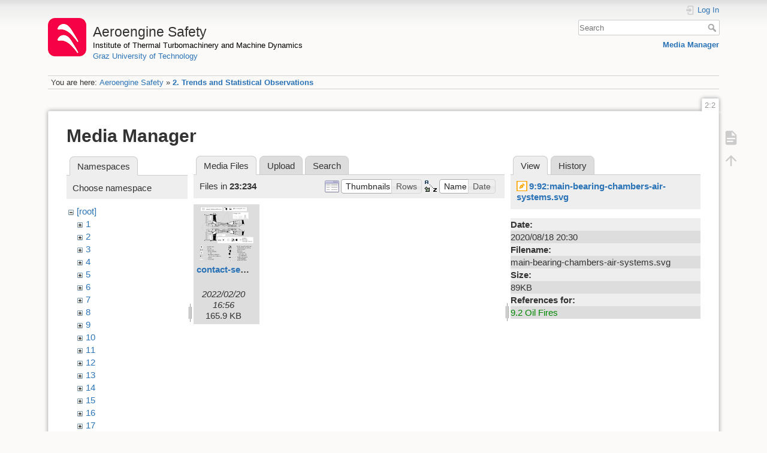

--- FILE ---
content_type: text/html; charset=utf-8
request_url: https://aeroenginesafety.tugraz.at/doku.php?id=2:2&ns=23%3A234&tab_files=files&do=media&tab_details=view&image=9%3A92%3Amain-bearing-chambers-air-systems.svg
body_size: 4435
content:
<!DOCTYPE html>
<html lang="en" dir="ltr" class="no-js">
<head>
    <meta charset="utf-8" />
    <title>2. Trends and Statistical Observations [Aeroengine Safety]</title>
    <meta name="generator" content="DokuWiki"/>
<meta name="theme-color" content="#008800"/>
<meta name="robots" content="noindex,nofollow"/>
<link rel="search" type="application/opensearchdescription+xml" href="/lib/exe/opensearch.php" title="Aeroengine Safety"/>
<link rel="start" href="/"/>
<link rel="manifest" href="/lib/exe/manifest.php" crossorigin="use-credentials"/>
<link rel="alternate" type="application/rss+xml" title="Recent Changes" href="/feed.php"/>
<link rel="alternate" type="application/rss+xml" title="Current namespace" href="/feed.php?mode=list&amp;ns=2"/>
<link rel="alternate" type="text/html" title="Plain HTML" href="/doku.php?do=export_xhtml&amp;id=2:2"/>
<link rel="stylesheet" href="/lib/exe/css.php?t=dokuwiki&amp;tseed=fd1f026448d825aa79581df7e6d9e321"/>
<script >var NS='2';var JSINFO = {"isadmin":0,"isauth":0,"id":"2:2","namespace":"2","ACT":"media","useHeadingNavigation":1,"useHeadingContent":1};(function(H){H.className=H.className.replace(/\bno-js\b/,'js')})(document.documentElement);</script>
<script src="/lib/exe/jquery.php?tseed=8faf3dc90234d51a499f4f428a0eae43" defer="defer"></script>
<script src="/lib/exe/js.php?t=dokuwiki&amp;tseed=fd1f026448d825aa79581df7e6d9e321" defer="defer"></script>
    <meta name="viewport" content="width=device-width,initial-scale=1" />
    <link rel="shortcut icon" href="/lib/exe/fetch.php?media=wiki:favicon.ico" />
<link rel="apple-touch-icon" href="/lib/tpl/dokuwiki/images/apple-touch-icon.png" />
    </head>

<body>
    <div id="dokuwiki__site"><div id="dokuwiki__top" class="site dokuwiki mode_media tpl_dokuwiki     hasSidebar">

        
<!-- ********** HEADER ********** -->
<header id="dokuwiki__header"><div class="pad group">

    
    <div class="headings group">
        <ul class="a11y skip">
            <li><a href="#dokuwiki__content">skip to content</a></li>
        </ul>

        <h1 class="logo"><a href="/doku.php?id=start"  accesskey="h" title="Home [h]"><img src="/lib/exe/fetch.php?media=wiki:logo.png" width="64" height="64" alt="" /><span>Aeroengine Safety</span></a></h1>
                    <p class="claim"><a style="color:#000" href="https://www.tugraz.at/institute/ittm">Institute of Thermal Turbomachinery and Machine Dynamics</a></br><a href="https://www.tugraz.at">Graz University of Technology</a></p>
            </div>

    <div class="tools group">
        <!-- USER TOOLS -->
                    <div id="dokuwiki__usertools">
                <h3 class="a11y">User Tools</h3>
                <ul>
                    <li class="action login"><a href="/doku.php?id=2:2&amp;do=login&amp;sectok=" title="Log In" rel="nofollow"><span>Log In</span><svg xmlns="http://www.w3.org/2000/svg" width="24" height="24" viewBox="0 0 24 24"><path d="M10 17.25V14H3v-4h7V6.75L15.25 12 10 17.25M8 2h9a2 2 0 0 1 2 2v16a2 2 0 0 1-2 2H8a2 2 0 0 1-2-2v-4h2v4h9V4H8v4H6V4a2 2 0 0 1 2-2z"/></svg></a></li>                </ul>
            </div>
        
        <!-- SITE TOOLS -->
        <div id="dokuwiki__sitetools">
            <h3 class="a11y">Site Tools</h3>
            <form action="/doku.php?id=start" method="get" role="search" class="search doku_form" id="dw__search" accept-charset="utf-8"><input type="hidden" name="do" value="search" /><input type="hidden" name="id" value="2:2" /><div class="no"><input name="q" type="text" class="edit" title="[F]" accesskey="f" placeholder="Search" autocomplete="on" id="qsearch__in" value="" /><button value="1" type="submit" title="Search">Search</button><div id="qsearch__out" class="ajax_qsearch JSpopup"></div></div></form>            <div class="mobileTools">
                <form action="/doku.php" method="get" accept-charset="utf-8"><div class="no"><input type="hidden" name="id" value="2:2" /><select name="do" class="edit quickselect" title="Tools"><option value="">Tools</option><optgroup label="Page Tools"><option value="">Show page</option></optgroup><optgroup label="Site Tools"><option value="media">Media Manager</option></optgroup><optgroup label="User Tools"><option value="login">Log In</option></optgroup></select><button type="submit">&gt;</button></div></form>            </div>
            <ul>
                <li class="action media"><a href="/doku.php?id=2:2&amp;do=media&amp;ns=2" title="Media Manager" rel="nofollow">Media Manager</a></li>            </ul>
        </div>

    </div>

    <!-- BREADCRUMBS -->
            <div class="breadcrumbs">
                            <div class="youarehere"><span class="bchead">You are here: </span><span class="home"><bdi><a href="/doku.php?id=start" class="wikilink1" title="start" data-wiki-id="start">Aeroengine Safety</a></bdi></span> » <bdi><a href="/doku.php?id=2:2" class="wikilink1" title="2:2" data-wiki-id="2:2">2. Trends and Statistical Observations</a></bdi></div>
                                </div>
    
    <hr class="a11y" />
</div></header><!-- /header -->

        <div class="wrapper group">

            
            <!-- ********** CONTENT ********** -->
            <main id="dokuwiki__content"><div class="pad group">
                
                <div class="pageId"><span>2:2</span></div>

                <div class="page group">
                                                            <!-- wikipage start -->
                    <div id="mediamanager__page">
<h1>Media Manager</h1>
<div class="panel namespaces">
<h2>Namespaces</h2>
<div class="panelHeader">Choose namespace</div>
<div class="panelContent" id="media__tree">

<ul class="idx">
<li class="media level0 open"><img src="/lib/images/minus.gif" alt="−" /><div class="li"><a href="/doku.php?id=2:2&amp;ns=&amp;tab_files=files&amp;do=media&amp;tab_details=view&amp;image=9%3A92%3Amain-bearing-chambers-air-systems.svg" class="idx_dir">[root]</a></div>
<ul class="idx">
<li class="media level1 closed"><img src="/lib/images/plus.gif" alt="+" /><div class="li"><a href="/doku.php?id=2:2&amp;ns=1&amp;tab_files=files&amp;do=media&amp;tab_details=view&amp;image=9%3A92%3Amain-bearing-chambers-air-systems.svg" class="idx_dir">1</a></div></li>
<li class="media level1 closed"><img src="/lib/images/plus.gif" alt="+" /><div class="li"><a href="/doku.php?id=2:2&amp;ns=2&amp;tab_files=files&amp;do=media&amp;tab_details=view&amp;image=9%3A92%3Amain-bearing-chambers-air-systems.svg" class="idx_dir">2</a></div></li>
<li class="media level1 closed"><img src="/lib/images/plus.gif" alt="+" /><div class="li"><a href="/doku.php?id=2:2&amp;ns=3&amp;tab_files=files&amp;do=media&amp;tab_details=view&amp;image=9%3A92%3Amain-bearing-chambers-air-systems.svg" class="idx_dir">3</a></div></li>
<li class="media level1 closed"><img src="/lib/images/plus.gif" alt="+" /><div class="li"><a href="/doku.php?id=2:2&amp;ns=4&amp;tab_files=files&amp;do=media&amp;tab_details=view&amp;image=9%3A92%3Amain-bearing-chambers-air-systems.svg" class="idx_dir">4</a></div></li>
<li class="media level1 closed"><img src="/lib/images/plus.gif" alt="+" /><div class="li"><a href="/doku.php?id=2:2&amp;ns=5&amp;tab_files=files&amp;do=media&amp;tab_details=view&amp;image=9%3A92%3Amain-bearing-chambers-air-systems.svg" class="idx_dir">5</a></div></li>
<li class="media level1 closed"><img src="/lib/images/plus.gif" alt="+" /><div class="li"><a href="/doku.php?id=2:2&amp;ns=6&amp;tab_files=files&amp;do=media&amp;tab_details=view&amp;image=9%3A92%3Amain-bearing-chambers-air-systems.svg" class="idx_dir">6</a></div></li>
<li class="media level1 closed"><img src="/lib/images/plus.gif" alt="+" /><div class="li"><a href="/doku.php?id=2:2&amp;ns=7&amp;tab_files=files&amp;do=media&amp;tab_details=view&amp;image=9%3A92%3Amain-bearing-chambers-air-systems.svg" class="idx_dir">7</a></div></li>
<li class="media level1 closed"><img src="/lib/images/plus.gif" alt="+" /><div class="li"><a href="/doku.php?id=2:2&amp;ns=8&amp;tab_files=files&amp;do=media&amp;tab_details=view&amp;image=9%3A92%3Amain-bearing-chambers-air-systems.svg" class="idx_dir">8</a></div></li>
<li class="media level1 closed"><img src="/lib/images/plus.gif" alt="+" /><div class="li"><a href="/doku.php?id=2:2&amp;ns=9&amp;tab_files=files&amp;do=media&amp;tab_details=view&amp;image=9%3A92%3Amain-bearing-chambers-air-systems.svg" class="idx_dir">9</a></div></li>
<li class="media level1 closed"><img src="/lib/images/plus.gif" alt="+" /><div class="li"><a href="/doku.php?id=2:2&amp;ns=10&amp;tab_files=files&amp;do=media&amp;tab_details=view&amp;image=9%3A92%3Amain-bearing-chambers-air-systems.svg" class="idx_dir">10</a></div></li>
<li class="media level1 closed"><img src="/lib/images/plus.gif" alt="+" /><div class="li"><a href="/doku.php?id=2:2&amp;ns=11&amp;tab_files=files&amp;do=media&amp;tab_details=view&amp;image=9%3A92%3Amain-bearing-chambers-air-systems.svg" class="idx_dir">11</a></div></li>
<li class="media level1 closed"><img src="/lib/images/plus.gif" alt="+" /><div class="li"><a href="/doku.php?id=2:2&amp;ns=12&amp;tab_files=files&amp;do=media&amp;tab_details=view&amp;image=9%3A92%3Amain-bearing-chambers-air-systems.svg" class="idx_dir">12</a></div></li>
<li class="media level1 closed"><img src="/lib/images/plus.gif" alt="+" /><div class="li"><a href="/doku.php?id=2:2&amp;ns=13&amp;tab_files=files&amp;do=media&amp;tab_details=view&amp;image=9%3A92%3Amain-bearing-chambers-air-systems.svg" class="idx_dir">13</a></div></li>
<li class="media level1 closed"><img src="/lib/images/plus.gif" alt="+" /><div class="li"><a href="/doku.php?id=2:2&amp;ns=14&amp;tab_files=files&amp;do=media&amp;tab_details=view&amp;image=9%3A92%3Amain-bearing-chambers-air-systems.svg" class="idx_dir">14</a></div></li>
<li class="media level1 closed"><img src="/lib/images/plus.gif" alt="+" /><div class="li"><a href="/doku.php?id=2:2&amp;ns=15&amp;tab_files=files&amp;do=media&amp;tab_details=view&amp;image=9%3A92%3Amain-bearing-chambers-air-systems.svg" class="idx_dir">15</a></div></li>
<li class="media level1 closed"><img src="/lib/images/plus.gif" alt="+" /><div class="li"><a href="/doku.php?id=2:2&amp;ns=16&amp;tab_files=files&amp;do=media&amp;tab_details=view&amp;image=9%3A92%3Amain-bearing-chambers-air-systems.svg" class="idx_dir">16</a></div></li>
<li class="media level1 closed"><img src="/lib/images/plus.gif" alt="+" /><div class="li"><a href="/doku.php?id=2:2&amp;ns=17&amp;tab_files=files&amp;do=media&amp;tab_details=view&amp;image=9%3A92%3Amain-bearing-chambers-air-systems.svg" class="idx_dir">17</a></div></li>
<li class="media level1 closed"><img src="/lib/images/plus.gif" alt="+" /><div class="li"><a href="/doku.php?id=2:2&amp;ns=18&amp;tab_files=files&amp;do=media&amp;tab_details=view&amp;image=9%3A92%3Amain-bearing-chambers-air-systems.svg" class="idx_dir">18</a></div></li>
<li class="media level1 closed"><img src="/lib/images/plus.gif" alt="+" /><div class="li"><a href="/doku.php?id=2:2&amp;ns=19&amp;tab_files=files&amp;do=media&amp;tab_details=view&amp;image=9%3A92%3Amain-bearing-chambers-air-systems.svg" class="idx_dir">19</a></div></li>
<li class="media level1 closed"><img src="/lib/images/plus.gif" alt="+" /><div class="li"><a href="/doku.php?id=2:2&amp;ns=20&amp;tab_files=files&amp;do=media&amp;tab_details=view&amp;image=9%3A92%3Amain-bearing-chambers-air-systems.svg" class="idx_dir">20</a></div></li>
<li class="media level1 closed"><img src="/lib/images/plus.gif" alt="+" /><div class="li"><a href="/doku.php?id=2:2&amp;ns=21&amp;tab_files=files&amp;do=media&amp;tab_details=view&amp;image=9%3A92%3Amain-bearing-chambers-air-systems.svg" class="idx_dir">21</a></div></li>
<li class="media level1 closed"><img src="/lib/images/plus.gif" alt="+" /><div class="li"><a href="/doku.php?id=2:2&amp;ns=22&amp;tab_files=files&amp;do=media&amp;tab_details=view&amp;image=9%3A92%3Amain-bearing-chambers-air-systems.svg" class="idx_dir">22</a></div></li>
<li class="media level1 open"><img src="/lib/images/minus.gif" alt="−" /><div class="li"><a href="/doku.php?id=2:2&amp;ns=23&amp;tab_files=files&amp;do=media&amp;tab_details=view&amp;image=9%3A92%3Amain-bearing-chambers-air-systems.svg" class="idx_dir">23</a></div>
<ul class="idx">
<li class="media level2 closed"><img src="/lib/images/plus.gif" alt="+" /><div class="li"><a href="/doku.php?id=2:2&amp;ns=23%3A231&amp;tab_files=files&amp;do=media&amp;tab_details=view&amp;image=9%3A92%3Amain-bearing-chambers-air-systems.svg" class="idx_dir">231</a></div></li>
<li class="media level2 closed"><img src="/lib/images/plus.gif" alt="+" /><div class="li"><a href="/doku.php?id=2:2&amp;ns=23%3A232&amp;tab_files=files&amp;do=media&amp;tab_details=view&amp;image=9%3A92%3Amain-bearing-chambers-air-systems.svg" class="idx_dir">232</a></div></li>
<li class="media level2 closed"><img src="/lib/images/plus.gif" alt="+" /><div class="li"><a href="/doku.php?id=2:2&amp;ns=23%3A233&amp;tab_files=files&amp;do=media&amp;tab_details=view&amp;image=9%3A92%3Amain-bearing-chambers-air-systems.svg" class="idx_dir">233</a></div></li>
<li class="media level2 open"><img src="/lib/images/minus.gif" alt="−" /><div class="li"><a href="/doku.php?id=2:2&amp;ns=23%3A234&amp;tab_files=files&amp;do=media&amp;tab_details=view&amp;image=9%3A92%3Amain-bearing-chambers-air-systems.svg" class="idx_dir">234</a></div>
<ul class="idx">
<li class="media level3 closed"><img src="/lib/images/plus.gif" alt="+" /><div class="li"><a href="/doku.php?id=2:2&amp;ns=23%3A234%3A2341&amp;tab_files=files&amp;do=media&amp;tab_details=view&amp;image=9%3A92%3Amain-bearing-chambers-air-systems.svg" class="idx_dir">2341</a></div></li>
<li class="media level3 closed"><img src="/lib/images/plus.gif" alt="+" /><div class="li"><a href="/doku.php?id=2:2&amp;ns=23%3A234%3A2342&amp;tab_files=files&amp;do=media&amp;tab_details=view&amp;image=9%3A92%3Amain-bearing-chambers-air-systems.svg" class="idx_dir">2342</a></div></li>
</ul>
</li>
<li class="media level2 closed"><img src="/lib/images/plus.gif" alt="+" /><div class="li"><a href="/doku.php?id=2:2&amp;ns=23%3A235&amp;tab_files=files&amp;do=media&amp;tab_details=view&amp;image=9%3A92%3Amain-bearing-chambers-air-systems.svg" class="idx_dir">235</a></div></li>
</ul>
</li>
<li class="media level1 closed"><img src="/lib/images/plus.gif" alt="+" /><div class="li"><a href="/doku.php?id=2:2&amp;ns=24&amp;tab_files=files&amp;do=media&amp;tab_details=view&amp;image=9%3A92%3Amain-bearing-chambers-air-systems.svg" class="idx_dir">24</a></div></li>
<li class="media level1 closed"><img src="/lib/images/plus.gif" alt="+" /><div class="li"><a href="/doku.php?id=2:2&amp;ns=25&amp;tab_files=files&amp;do=media&amp;tab_details=view&amp;image=9%3A92%3Amain-bearing-chambers-air-systems.svg" class="idx_dir">25</a></div></li>
<li class="media level1 closed"><img src="/lib/images/plus.gif" alt="+" /><div class="li"><a href="/doku.php?id=2:2&amp;ns=wiki&amp;tab_files=files&amp;do=media&amp;tab_details=view&amp;image=9%3A92%3Amain-bearing-chambers-air-systems.svg" class="idx_dir">wiki</a></div></li>
</ul></li>
</ul>
</div>
</div>
<div class="panel filelist">
<h2 class="a11y">Media Files</h2>
<ul class="tabs">
<li><strong>Media Files</strong></li>
<li><a href="/doku.php?id=2:2&amp;tab_files=upload&amp;do=media&amp;tab_details=view&amp;image=9%3A92%3Amain-bearing-chambers-air-systems.svg&amp;ns=23%3A234">Upload</a></li>
<li><a href="/doku.php?id=2:2&amp;tab_files=search&amp;do=media&amp;tab_details=view&amp;image=9%3A92%3Amain-bearing-chambers-air-systems.svg&amp;ns=23%3A234">Search</a></li>
</ul>
<div class="panelHeader">
<h3>Files in <strong>23:234</strong></h3>
<form method="get" action="/doku.php?id=2:2" class="options doku_form" accept-charset="utf-8"><input type="hidden" name="sectok" value="" /><input type="hidden" name="do" value="media" /><input type="hidden" name="tab_files" value="files" /><input type="hidden" name="tab_details" value="view" /><input type="hidden" name="image" value="9:92:main-bearing-chambers-air-systems.svg" /><input type="hidden" name="ns" value="23:234" /><div class="no"><ul>
<li class="listType"><label for="listType__thumbs" class="thumbs">
<input name="list_dwmedia" type="radio" value="thumbs" id="listType__thumbs" class="thumbs" checked="checked" />
<span>Thumbnails</span>
</label><label for="listType__rows" class="rows">
<input name="list_dwmedia" type="radio" value="rows" id="listType__rows" class="rows" />
<span>Rows</span>
</label></li>
<li class="sortBy"><label for="sortBy__name" class="name">
<input name="sort_dwmedia" type="radio" value="name" id="sortBy__name" class="name" checked="checked" />
<span>Name</span>
</label><label for="sortBy__date" class="date">
<input name="sort_dwmedia" type="radio" value="date" id="sortBy__date" class="date" />
<span>Date</span>
</label></li>
<li><button value="1" type="submit">Apply</button></li>
</ul>
</div></form></div>
<div class="panelContent">
<ul class="thumbs"><li><dl title="contact-seals.svg"><dt><a id="l_:23:234:contact-seals.svg" class="image thumb" href="/doku.php?id=2:2&amp;image=23%3A234%3Acontact-seals.svg&amp;ns=23%3A234&amp;tab_details=view&amp;do=media&amp;tab_files=files"><img src="/lib/exe/fetch.php?w=90&amp;h=90&amp;tok=1bf66a&amp;media=23:234:contact-seals.svg" alt="contact-seals.svg" loading="lazy" width="90" height="90" /></a></dt><dd class="name"><a href="/doku.php?id=2:2&amp;image=23%3A234%3Acontact-seals.svg&amp;ns=23%3A234&amp;tab_details=view&amp;do=media&amp;tab_files=files" id="h_:23:234:contact-seals.svg">contact-seals.svg</a></dd><dd class="size">&#160;</dd><dd class="date">2022/02/20 16:56</dd><dd class="filesize">165.9 KB</dd></dl></li></ul>
</div>
</div>
<div class="panel file">
<h2 class="a11y">File</h2>
<ul class="tabs">
<li><strong>View</strong></li>
<li><a href="/doku.php?id=2:2&amp;tab_details=history&amp;do=media&amp;tab_files=files&amp;image=9%3A92%3Amain-bearing-chambers-air-systems.svg&amp;ns=23%3A234">History</a></li>
</ul>
<div class="panelHeader"><h3><strong><a href="/lib/exe/fetch.php?media=9:92:main-bearing-chambers-air-systems.svg" class="select mediafile mf_svg" title="View original file">9:92:main-bearing-chambers-air-systems.svg</a></strong></h3></div>
<div class="panelContent">
<ul class="actions"></ul><dl>
<dt>Date:</dt><dd>2020/08/18 20:30</dd>
<dt>Filename:</dt><dd>main-bearing-chambers-air-systems.svg</dd>
<dt>Size:</dt><dd>89KB</dd>
</dl>
<dl>
<dt>References for:</dt><dd><a href="/doku.php?id=9:92:92" class="wikilink1" title="9:92:92" data-wiki-id="9:92:92">9.2 Oil Fires</a></dd></dl>
</div>
</div>
</div>
                    <!-- wikipage stop -->
                    <div>
  <span style="float: right"> &copy 2026 <a href="https://www.tugraz.at/institutes/ittm/home/" class="interwiki iw_cp" title="https://www.tugraz.at/institutes/ittm/home/">ITTM</a> &amp <a href="https://www.turboconsult.de/" class="interwiki iw_tc" title="https://www.turboconsult.de/">Axel Rossmann</a></span>
</div>                </div>

                <div class="docInfo"><bdi>2/2.txt</bdi> · Last modified: <time datetime="2020-06-25T22:43:24+0200">2020/06/25 22:43</time> by <bdi>127.0.0.1</bdi></div>

                
                <hr class="a11y" />
            </div></main><!-- /content -->

            <!-- PAGE ACTIONS -->
            <nav id="dokuwiki__pagetools" aria-labelledby="dokuwiki__pagetools__heading">
                <h3 class="a11y" id="dokuwiki__pagetools__heading">Page Tools</h3>
                <div class="tools">
                    <ul>
                        <li class="show"><a href="/doku.php?id=2:2&amp;do=" title="Show page [v]" rel="nofollow" accesskey="v"><span>Show page</span><svg xmlns="http://www.w3.org/2000/svg" width="24" height="24" viewBox="0 0 24 24"><path d="M13 9h5.5L13 3.5V9M6 2h8l6 6v12a2 2 0 0 1-2 2H6a2 2 0 0 1-2-2V4c0-1.11.89-2 2-2m9 16v-2H6v2h9m3-4v-2H6v2h12z"/></svg></a></li><li class="top"><a href="#dokuwiki__top" title="Back to top [t]" rel="nofollow" accesskey="t"><span>Back to top</span><svg xmlns="http://www.w3.org/2000/svg" width="24" height="24" viewBox="0 0 24 24"><path d="M13 20h-2V8l-5.5 5.5-1.42-1.42L12 4.16l7.92 7.92-1.42 1.42L13 8v12z"/></svg></a></li>                    </ul>
                </div>
            </nav>
        </div><!-- /wrapper -->

        
<!-- ********** FOOTER ********** -->
<footer id="dokuwiki__footer"><div class="pad">
    <div class="license">Except where otherwise noted, content on this wiki is licensed under the following license: <bdi><a href="https://creativecommons.org/licenses/by-nc-nd/4.0/" rel="license" class="urlextern" target="_blank">CC Attribution-NonCommercial-NoDerivatives 4.0 International</a></bdi></div>
    <div class="buttons">
        <a href="https://creativecommons.org/licenses/by-nc-nd/4.0/" rel="license" target="_blank"><img src="/lib/images/license/button/cc-by-nc-nd.png" alt="CC Attribution-NonCommercial-NoDerivatives 4.0 International" /></a>        <a href="https://www.dokuwiki.org/donate" title="Donate" target="_blank"><img
            src="/lib/tpl/dokuwiki/images/button-donate.gif" width="80" height="15" alt="Donate" /></a>
        <a href="https://php.net" title="Powered by PHP" target="_blank"><img
            src="/lib/tpl/dokuwiki/images/button-php.gif" width="80" height="15" alt="Powered by PHP" /></a>
        <a href="//validator.w3.org/check/referer" title="Valid HTML5" target="_blank"><img
            src="/lib/tpl/dokuwiki/images/button-html5.png" width="80" height="15" alt="Valid HTML5" /></a>
        <a href="//jigsaw.w3.org/css-validator/check/referer?profile=css3" title="Valid CSS" target="_blank"><img
            src="/lib/tpl/dokuwiki/images/button-css.png" width="80" height="15" alt="Valid CSS" /></a>
        <a href="https://dokuwiki.org/" title="Driven by DokuWiki" target="_blank"><img
            src="/lib/tpl/dokuwiki/images/button-dw.png" width="80" height="15"
            alt="Driven by DokuWiki" /></a>
    </div>

    <div id="aesw-footer-div">
  <a class="aesw-footer-link" href="https://www.tugraz.at/en/about-this-page/legal-notice/" title="Legal Notice">Legal Notice</a>
  <a class="aesw-footer-link" href="https://datenschutz.tugraz.at/erklaerung/" title="Privacy Notice">Privacy Notice</a>
  <a class="aesw-footer-link" href="doku.php?id=licenses" title="Licenses">Licenses</a>
  <a class="aesw-footer-link" href="doku.php?id=cookie-policy" title="Cookie Policy">Cookie Policy</a>
</div></div></footer><!-- /footer -->
    </div></div><!-- /site -->

    <div class="no"><img src="/lib/exe/taskrunner.php?id=2%3A2&amp;1769824796" width="2" height="1" alt="" /></div>
    <div id="screen__mode" class="no"></div></body>
</html>


--- FILE ---
content_type: image/svg+xml
request_url: https://aeroenginesafety.tugraz.at/lib/exe/fetch.php?w=90&h=90&tok=1bf66a&media=23:234:contact-seals.svg
body_size: 170031
content:
<svg id="Ebene_1" data-name="Ebene 1" xmlns="http://www.w3.org/2000/svg" viewBox="0 0 508.5 638.4"><defs><style>.cls-1,.cls-12,.cls-16,.cls-4,.cls-8,.cls-9{fill:#fff;}.cls-1,.cls-10,.cls-13{stroke:#1d1d1b;}.cls-1,.cls-10,.cls-11,.cls-12,.cls-13,.cls-14,.cls-15,.cls-17,.cls-3,.cls-4,.cls-5,.cls-6,.cls-7,.cls-8,.cls-9{stroke-width:0.25px;}.cls-14,.cls-2{fill:#1d1d1b;}.cls-3{fill:#717171;}.cls-11,.cls-12,.cls-14,.cls-15,.cls-16,.cls-17,.cls-3,.cls-4,.cls-5,.cls-6,.cls-7,.cls-8,.cls-9{stroke:#000;}.cls-3,.cls-4,.cls-5,.cls-6,.cls-7{fill-rule:evenodd;}.cls-5{fill:#c4c4c4;}.cls-13,.cls-15,.cls-7{fill:none;}.cls-8{stroke-dasharray:1 3 10 3;}.cls-12,.cls-16{stroke-miterlimit:1;}.cls-16{stroke-width:0.5px;}.cls-17{fill:#060606;}</style></defs><title>contact-seals</title><rect class="cls-1" x="18.38" y="0.13" width="465" height="48"/><path class="cls-2" d="M123.78,67.4h-4.3V65.85H130V67.4h-4.33V80h-1.85Z" transform="translate(-53.62 -48.88)"/><path class="cls-2" d="M129.62,69.84l2.23,6c.23.67.48,1.47.65,2.08h0c.19-.61.4-1.38.65-2.12l2-6h1.95l-2.77,7.24c-1.33,3.49-2.23,5.27-3.49,6.36a4.91,4.91,0,0,1-2.27,1.2l-.46-1.55a4.9,4.9,0,0,0,1.62-.91,5.66,5.66,0,0,0,1.55-2.05,1.25,1.25,0,0,0,.15-.44,1.47,1.47,0,0,0-.13-.49l-3.75-9.36Z" transform="translate(-53.62 -48.88)"/><path class="cls-2" d="M138.84,73.16c0-1.31,0-2.36-.08-3.32h1.66l.08,1.74h0a4,4,0,0,1,3.61-2c2.46,0,4.31,2.08,4.31,5.16,0,3.66-2.23,5.46-4.62,5.46a3.57,3.57,0,0,1-3.13-1.59h0v5.52h-1.83Zm1.83,2.7a4.32,4.32,0,0,0,.08.76,2.85,2.85,0,0,0,2.77,2.16c2,0,3.09-1.59,3.09-3.92,0-2-1.07-3.78-3-3.78a3,3,0,0,0-2.8,2.29,3.09,3.09,0,0,0-.12.75Z" transform="translate(-53.62 -48.88)"/><path class="cls-2" d="M152.85,67a1.15,1.15,0,0,1-2.29,0,1.12,1.12,0,0,1,1.15-1.15A1.09,1.09,0,0,1,152.85,67Zm-2.06,13V69.84h1.85V80Z" transform="translate(-53.62 -48.88)"/><path class="cls-2" d="M163,79.62a6.88,6.88,0,0,1-2.92.59A4.83,4.83,0,0,1,155,75a5.16,5.16,0,0,1,5.46-5.39,6.24,6.24,0,0,1,2.56.52l-.42,1.43a4.29,4.29,0,0,0-2.14-.48,3.83,3.83,0,0,0-.07,7.64,5.26,5.26,0,0,0,2.27-.5Z" transform="translate(-53.62 -48.88)"/><path class="cls-2" d="M170.74,80l-.15-1.28h-.06a3.79,3.79,0,0,1-3.11,1.51,2.9,2.9,0,0,1-3.11-2.92c0-2.45,2.19-3.8,6.11-3.78v-.21A2.09,2.09,0,0,0,168.11,71a5.07,5.07,0,0,0-2.64.76l-.42-1.22a6.28,6.28,0,0,1,3.34-.9c3.1,0,3.86,2.12,3.86,4.15v3.8a13.87,13.87,0,0,0,.17,2.44Zm-.28-5.19c-2,0-4.3.32-4.3,2.29a1.64,1.64,0,0,0,1.74,1.77,2.52,2.52,0,0,0,2.46-1.7,2,2,0,0,0,.1-.59Z" transform="translate(-53.62 -48.88)"/><path class="cls-2" d="M175.23,65.09h1.85V80h-1.85Z" transform="translate(-53.62 -48.88)"/><path class="cls-2" d="M191.88,79.62a6.79,6.79,0,0,1-2.91.59A4.83,4.83,0,0,1,183.91,75a5.16,5.16,0,0,1,5.45-5.39,6.26,6.26,0,0,1,2.57.52l-.42,1.43a4.34,4.34,0,0,0-2.15-.48,3.83,3.83,0,0,0-.06,7.64,5.3,5.3,0,0,0,2.27-.5Z" transform="translate(-53.62 -48.88)"/><path class="cls-2" d="M203.24,74.83c0,3.76-2.6,5.4-5.06,5.4-2.75,0-4.87-2-4.87-5.23,0-3.4,2.23-5.39,5-5.39S203.24,71.73,203.24,74.83Zm-8.06.11c0,2.23,1.28,3.91,3.09,3.91s3.08-1.66,3.08-3.95c0-1.72-.86-3.91-3-3.91S195.18,73,195.18,74.94Z" transform="translate(-53.62 -48.88)"/><path class="cls-2" d="M205.58,72.59c0-1,0-1.91-.09-2.75h1.64l.11,1.68h0a3.72,3.72,0,0,1,3.36-1.91c1.4,0,3.59.84,3.59,4.32V80h-1.85V74.14c0-1.64-.61-3-2.35-3A2.63,2.63,0,0,0,207.55,73a2.78,2.78,0,0,0-.13.86V80h-1.84Z" transform="translate(-53.62 -48.88)"/><path class="cls-2" d="M219.46,66.92v2.92h2.64v1.4h-2.64v5.48c0,1.26.35,2,1.38,2a3.74,3.74,0,0,0,1.07-.13L222,80a4.73,4.73,0,0,1-1.64.25,2.53,2.53,0,0,1-2-.78,3.73,3.73,0,0,1-.72-2.64V71.24h-1.57v-1.4h1.57V67.4Z" transform="translate(-53.62 -48.88)"/><path class="cls-2" d="M229.81,80l-.15-1.28h-.06a3.79,3.79,0,0,1-3.11,1.51,2.89,2.89,0,0,1-3.1-2.92c0-2.45,2.18-3.8,6.11-3.78v-.21A2.1,2.1,0,0,0,227.19,71a5.08,5.08,0,0,0-2.65.76l-.42-1.22a6.28,6.28,0,0,1,3.34-.9c3.11,0,3.86,2.12,3.86,4.15v3.8a13.87,13.87,0,0,0,.17,2.44Zm-.27-5.19c-2,0-4.31.32-4.31,2.29A1.64,1.64,0,0,0,227,78.87a2.52,2.52,0,0,0,2.45-1.7,1.76,1.76,0,0,0,.11-.59Z" transform="translate(-53.62 -48.88)"/><path class="cls-2" d="M241.55,79.62a6.81,6.81,0,0,1-2.92.59A4.83,4.83,0,0,1,233.57,75,5.16,5.16,0,0,1,239,69.63a6.2,6.2,0,0,1,2.56.52l-.42,1.43A4.29,4.29,0,0,0,239,71.1a3.83,3.83,0,0,0-.06,7.64,5.21,5.21,0,0,0,2.26-.5Z" transform="translate(-53.62 -48.88)"/><path class="cls-2" d="M245.94,66.92v2.92h2.64v1.4h-2.64v5.48c0,1.26.36,2,1.38,2a3.88,3.88,0,0,0,1.08-.13l.08,1.39a4.69,4.69,0,0,1-1.64.25,2.53,2.53,0,0,1-2-.78,3.73,3.73,0,0,1-.72-2.64V71.24h-1.57v-1.4h1.57V67.4Z" transform="translate(-53.62 -48.88)"/><path class="cls-2" d="M254.86,78.11a4.86,4.86,0,0,0,2.44.74c1.34,0,2-.68,2-1.52s-.52-1.36-1.89-1.87c-1.82-.65-2.68-1.65-2.68-2.87,0-1.64,1.32-3,3.5-3a5,5,0,0,1,2.5.63l-.46,1.34a4,4,0,0,0-2.08-.59c-1.09,0-1.7.63-1.7,1.39s.61,1.22,1.93,1.72c1.76.67,2.67,1.55,2.67,3.07,0,1.78-1.39,3-3.8,3a5.81,5.81,0,0,1-2.86-.69Z" transform="translate(-53.62 -48.88)"/><path class="cls-2" d="M264.46,75.25A3.26,3.26,0,0,0,268,78.78a6.74,6.74,0,0,0,2.81-.52l.31,1.32a8.28,8.28,0,0,1-3.38.63c-3.12,0-5-2.06-5-5.12s1.8-5.48,4.76-5.48c3.32,0,4.2,2.92,4.2,4.78a7.1,7.1,0,0,1-.06.86Zm5.42-1.32c0-1.17-.49-3-2.56-3-1.87,0-2.69,1.72-2.84,3Z" transform="translate(-53.62 -48.88)"/><path class="cls-2" d="M279.58,80l-.15-1.28h-.06a3.79,3.79,0,0,1-3.11,1.51,2.9,2.9,0,0,1-3.11-2.92c0-2.45,2.19-3.8,6.11-3.78v-.21A2.09,2.09,0,0,0,277,71a5.08,5.08,0,0,0-2.65.76l-.42-1.22a6.28,6.28,0,0,1,3.34-.9c3.11,0,3.86,2.12,3.86,4.15v3.8a13.87,13.87,0,0,0,.17,2.44Zm-.27-5.19c-2,0-4.31.32-4.31,2.29a1.64,1.64,0,0,0,1.75,1.77,2.52,2.52,0,0,0,2.45-1.7,2,2,0,0,0,.11-.59Z" transform="translate(-53.62 -48.88)"/><path class="cls-2" d="M284.07,65.09h1.85V80h-1.85Z" transform="translate(-53.62 -48.88)"/><path class="cls-2" d="M288.78,78.11a4.78,4.78,0,0,0,2.43.74c1.35,0,2-.68,2-1.52s-.53-1.36-1.89-1.87c-1.83-.65-2.69-1.65-2.69-2.87,0-1.64,1.32-3,3.51-3a5,5,0,0,1,2.5.63l-.47,1.34a4,4,0,0,0-2.08-.59c-1.09,0-1.7.63-1.7,1.39s.61,1.22,1.94,1.72c1.76.67,2.66,1.55,2.66,3.07,0,1.78-1.38,3-3.8,3a5.77,5.77,0,0,1-2.85-.69Z" transform="translate(-53.62 -48.88)"/><path class="cls-2" d="M303.86,67a1.15,1.15,0,0,1-2.29,0,1.12,1.12,0,0,1,1.15-1.15A1.1,1.1,0,0,1,303.86,67ZM301.8,80V69.84h1.85V80Z" transform="translate(-53.62 -48.88)"/><path class="cls-2" d="M306.71,72.59c0-1,0-1.91-.08-2.75h1.64l.1,1.68h0a3.74,3.74,0,0,1,3.36-1.91c1.41,0,3.59.84,3.59,4.32V80h-1.85V74.14c0-1.64-.6-3-2.35-3A2.62,2.62,0,0,0,308.69,73a2.51,2.51,0,0,0-.13.86V80h-1.85Z" transform="translate(-53.62 -48.88)"/><path class="cls-2" d="M328.45,80l-.15-1.28h-.06a3.79,3.79,0,0,1-3.11,1.51A2.9,2.9,0,0,1,322,77.31c0-2.45,2.18-3.8,6.11-3.78v-.21A2.09,2.09,0,0,0,325.82,71a5.07,5.07,0,0,0-2.64.76l-.42-1.22a6.24,6.24,0,0,1,3.33-.9c3.11,0,3.87,2.12,3.87,4.15v3.8a13.87,13.87,0,0,0,.17,2.44Zm-.28-5.19c-2,0-4.3.32-4.3,2.29a1.64,1.64,0,0,0,1.74,1.77,2.54,2.54,0,0,0,2.46-1.7,2,2,0,0,0,.1-.59Z" transform="translate(-53.62 -48.88)"/><path class="cls-2" d="M334,75.25a3.26,3.26,0,0,0,3.48,3.53,6.75,6.75,0,0,0,2.82-.52l.31,1.32a8.28,8.28,0,0,1-3.38.63c-3.13,0-5-2.06-5-5.12s1.8-5.48,4.76-5.48c3.32,0,4.2,2.92,4.2,4.78a7.1,7.1,0,0,1-.06.86Zm5.42-1.32c0-1.17-.49-3-2.57-3-1.86,0-2.68,1.72-2.83,3Z" transform="translate(-53.62 -48.88)"/><path class="cls-2" d="M343.46,73c0-1.2,0-2.23-.08-3.17H345l.07,2h.08A3.05,3.05,0,0,1,348,69.61a2.15,2.15,0,0,1,.53.06v1.74a2.93,2.93,0,0,0-.63-.06,2.6,2.6,0,0,0-2.48,2.37,5.47,5.47,0,0,0-.08.86V80h-1.83Z" transform="translate(-53.62 -48.88)"/><path class="cls-2" d="M359.52,74.83c0,3.76-2.6,5.4-5.06,5.4-2.75,0-4.87-2-4.87-5.23,0-3.4,2.23-5.39,5-5.39S359.52,71.73,359.52,74.83Zm-8.06.11c0,2.23,1.28,3.91,3.09,3.91s3.08-1.66,3.08-3.95c0-1.72-.86-3.91-3-3.91S351.46,73,351.46,74.94Z" transform="translate(-53.62 -48.88)"/><path class="cls-2" d="M362.89,75.25a3.25,3.25,0,0,0,3.48,3.53,6.74,6.74,0,0,0,2.81-.52l.32,1.32a8.28,8.28,0,0,1-3.38.63c-3.13,0-5-2.06-5-5.12s1.81-5.48,4.77-5.48c3.32,0,4.2,2.92,4.2,4.78a5.23,5.23,0,0,1-.07.86Zm5.41-1.32c0-1.17-.48-3-2.56-3-1.87,0-2.69,1.72-2.83,3Z" transform="translate(-53.62 -48.88)"/><path class="cls-2" d="M372.38,72.59c0-1,0-1.91-.09-2.75h1.64l.11,1.68h0a3.72,3.72,0,0,1,3.36-1.91c1.4,0,3.59.84,3.59,4.32V80h-1.85V74.14c0-1.64-.61-3-2.35-3A2.63,2.63,0,0,0,374.35,73a2.79,2.79,0,0,0-.12.86V80h-1.85Z" transform="translate(-53.62 -48.88)"/><path class="cls-2" d="M392.79,69.84c0,.73-.09,1.55-.09,2.79v5.9c0,2.33-.46,3.76-1.44,4.64a5.43,5.43,0,0,1-3.7,1.22,6.61,6.61,0,0,1-3.38-.84l.46-1.41a5.72,5.72,0,0,0,3,.8c1.89,0,3.28-1,3.28-3.55V78.26h0a3.65,3.65,0,0,1-3.24,1.7c-2.52,0-4.32-2.14-4.32-5,0-3.44,2.24-5.39,4.58-5.39a3.39,3.39,0,0,1,3.17,1.76h0l.08-1.53Zm-1.91,4a2.45,2.45,0,0,0-.11-.84,2.66,2.66,0,0,0-2.58-2c-1.76,0-3,1.49-3,3.84,0,2,1,3.65,3,3.65a2.7,2.7,0,0,0,2.56-1.89,3.05,3.05,0,0,0,.15-1Z" transform="translate(-53.62 -48.88)"/><path class="cls-2" d="M397.83,67a1.15,1.15,0,0,1-2.29,0,1.12,1.12,0,0,1,1.16-1.15A1.09,1.09,0,0,1,397.83,67Zm-2.06,13V69.84h1.85V80Z" transform="translate(-53.62 -48.88)"/><path class="cls-2" d="M400.69,72.59c0-1,0-1.91-.09-2.75h1.64l.1,1.68h.05a3.72,3.72,0,0,1,3.36-1.91c1.4,0,3.59.84,3.59,4.32V80h-1.85V74.14c0-1.64-.61-3-2.35-3A2.62,2.62,0,0,0,402.66,73a2.51,2.51,0,0,0-.13.86V80h-1.84Z" transform="translate(-53.62 -48.88)"/><path class="cls-2" d="M413.37,75.25a3.26,3.26,0,0,0,3.48,3.53,6.75,6.75,0,0,0,2.82-.52l.31,1.32a8.28,8.28,0,0,1-3.38.63c-3.13,0-5-2.06-5-5.12s1.8-5.48,4.76-5.48c3.32,0,4.2,2.92,4.2,4.78a7.1,7.1,0,0,1-.06.86Zm5.42-1.32c0-1.17-.49-3-2.57-3-1.86,0-2.68,1.72-2.83,3Z" transform="translate(-53.62 -48.88)"/><path class="cls-2" d="M422.61,78.11a4.78,4.78,0,0,0,2.43.74c1.35,0,2-.68,2-1.52s-.53-1.36-1.89-1.87c-1.83-.65-2.69-1.65-2.69-2.87,0-1.64,1.32-3,3.51-3a5,5,0,0,1,2.5.63L428,71.58a4,4,0,0,0-2.07-.59c-1.1,0-1.71.63-1.71,1.39s.61,1.22,1.94,1.72c1.76.67,2.66,1.55,2.66,3.07,0,1.78-1.38,3-3.8,3a5.77,5.77,0,0,1-2.85-.69Z" transform="translate(-53.62 -48.88)"/><path class="cls-2" d="M430.42,78.91a1.24,1.24,0,0,1,1.26-1.32,1.32,1.32,0,0,1,0,2.64A1.24,1.24,0,0,1,430.42,78.91Z" transform="translate(-53.62 -48.88)"/><path class="cls-3" d="M267.17,336.55l-1.94-.13c0,.13-.32-3.07-.32-3.07l-.92-1.2-.05-.81-1.94.09c.05,0-.79,2.31-.79,2.31v1.74l-3.39-1-.36-5h-3.77c0-.13-.2,4.15-.2,4.15L247,332v-1.67l-.84-3.08h-11v-2l-.7-.09v-3.27l1.63-2v-1.66h-3.74V320l1.48,1.78v2.74h-1.11s-4.89-5.39-6.31-6.76l-18.19,0a5.33,5.33,0,0,0,.11,1.22c11,.12,17.73.21,17.73.21l6.66,6.77-8.93.17v-2.54s.86-1.31.86-1.31v-2.85H222v1.78h-3.25v1.31h3l.85,1.31v2.37H221.1c0,.12-.12,3-.12,3a2.47,2.47,0,0,0,.33.05l.85,22.47,3.28-.6s.43-13.79.55-21.28v-.72l-.89-.59v-1.31h8.1v.83H232v2l-1.11-.12.06.56a3.55,3.55,0,0,1,.66.08c.32,7.21.91,19.46.91,19.46l3.83-.49,1-17.94c0,.07,0-1.08,0-1.08s-1.08-.47-1.08-.47v-1.3l6.11,0v3.86a11,11,0,0,0,1.28,1l.93,15.66,2.41-.21.85-13.76,5.8.88.21,13.49,2.95-.16.22-12.72,3.5.25.28,11.86,2.95-.17.62-11.34,2.88.42.49,10.84,2-.09.55-10.48,2.9.18v10l2.24-.14.06-9.7,2.64.28.23,9.63,2.35-.14.07-9.42,2.74.28.28,8.93,2.58-.21-.11-8.65,2.92.36c0-.27.4,8.36.4,8.36l2.25-.07.05-8.15,3,.07.45,8,2.42-.21L298,340l3.32.07.22,7.45,2-.14.34-7.38h2.62l.28,7.38,2-.35.34-6.77,2.59,0,.45,6.59h2.58s.28-4.38.28-5.4v-2a8,8,0,0,0-.67-.59v-.72s8.83-19.66,8.83-19.66h12.21a1.89,1.89,0,0,1,1.43-.82c6.09-.45,7.24-.12,7.24-.12l0,.83H356c.46,0,.8,1.32,1.26,1.32,6.73,0,14.76.07,14.76.07s1.11,1.21,1.11,1.21l4.05-.07s1.82.37,2,1.76c.82,5.7.9,20.8.9,20.8l-2.59.56.43,13.78c.22,0,5.65.85,5.65.85,0,.21.8-13.32.8-13.32a4.87,4.87,0,0,0,4.14.07c1.73-.91,3.31-4,3.31-4a12.45,12.45,0,0,0,.07,1.93c.38,3,1.61,16.63,1.61,16.63l3.95.81,1.39-18c0-1.76-.11-3.21-.11-3.21l-1.9-.84.34-14.27c.21,0,3.7-6,3.7-6v-2h-12v2.18l3.26,4.43-10.46,14.62a137.41,137.41,0,0,1,1.24-14.83,14.41,14.41,0,0,1,2.48-5.27l.11-1.27H375.33a.84.84,0,0,0-.11,1,11.67,11.67,0,0,0,1.68,2.17l-3.26.07-2.07-2-5.34-.05v-.85h-2.69v.64H348.92c0,.21-.45-.64,0-.64h-2.7v.85c.34,0-1-.65-1-.65s-.45-.07,1-.2c2.06-.17,18,.12,20.53,0v-.91H322.41l-8.55,21.32v-4.29l.87-3.54V326h-2.19v3.36l.73,3.59v6.17l-.67.11-1.27.53-1.56-.18a17.54,17.54,0,0,1-1.54-1.56c-.12-.08,0-5.45,0-5.45s1.19-3.14,1.19-3.14v-3.79h-2.79c0,.11,0,3.5,0,3.5l1.1,3.39-.07,5.52a17.18,17.18,0,0,0-1.6,1l-2.27.17-1.64-1.5c0,.08,0-5.43,0-5.43s1-2.71,1-2.66V326h-2.53v3.35l1,2.83v5.56l-2.09,1.15a7.66,7.66,0,0,0-1.59,0,13.05,13.05,0,0,1-1.7-1.15v-7.23l1-1.95,0-2.91h-2.81v3.09c.06,0,1.2,1.77,1.2,1.77v7.13a10.73,10.73,0,0,1-.95,1.43l-2-.35-1.29-2.15c0,.1,0-1.77,0-1.77h-.27V324.21l1.25-3.94v-1h-3.23v1.07c.06,0,1,3.92,1,3.92v10.68l-.58.37V337l-.53,0a9.46,9.46,0,0,0-.24,1.27l-1.87-.06-.42-2-1.46-.82v-9.38l1-2.7v-1.94h-3v2.38l1,2.37v9.15a13.55,13.55,0,0,0-1.25.83l-.07,2.21-2-.14-.32-2.62-1.1-.83c0-.12,0-6.92,0-6.92l.71-2.93v-2.09H278V325l.91,2.84v7.26l-1.19.84v1.9l-1.58-.37-.35-2.84-1.28-1.19v-6l.79-2.66v-2.15l-2.29.05v1.93c0-.15.94,2.9.94,2.9v5.93l-1.57,1.07-.28,2.26-.52.52a6.77,6.77,0,0,1-.48-1l-.18-2.14L269.42,333v-5.52l.84-2.44v-2.13h-2.44V325l.88,2.38V333c.1,0-1.53,1.07-1.53,1.07v2.5Z" transform="translate(-53.62 -48.88)"/><path class="cls-3" d="M267.35,276.53l-1.94.13c0-.11-.32,3.08-.32,3.08l-.93,1.19,0,.83-1.94-.11s-.8-2.31-.8-2.31V277.6l-3.39,1-.35,5h-3.77c0,.11-.19-4.16-.19-4.16l-6.51,1.71v1.67l-.85,3.08h-11v2l-.7.08v3.27l1.65,2v1.65h-3.74V293.1l1.46-1.78v-2.73h-1.11s-4.89,5.39-6.31,6.75l-18.19,0a4.68,4.68,0,0,1,.13-1.23c11-.12,17.71-.21,17.71-.21l6.66-6.77L224,287v2.54s.85,1.31.85,1.31v2.85h-2.62v-1.78H219V290.6h3l.86-1.31v-2.37h-1.56c0-.11-.13-3.05-.13-3.05l.34,0,.86-22.48,3.26.61s.43,13.79.56,21.28V284l-.89.59v1.31h8.1V285h-1.21v-2l-1.11.11.06-.56a3.07,3.07,0,0,0,.66-.07c.32-7.22.92-19.47.92-19.47l3.83.5,1,17.93v1.08l-1.09.48v1.29l6.13,0v-3.87a10.19,10.19,0,0,1,1.28-1l.93-15.65,2.42.21.84,13.76,5.79-.89.21-13.49,3,.17.21,12.72,3.52-.26.26-11.86,3,.17.62,11.34,2.89-.42.48-10.84,2,.09.55,10.48,2.88-.18v-10l2.25.14.06,9.7,2.64-.28.23-9.63,2.36.14.05,9.42,2.76-.28.28-8.93,2.59.21-.12,8.65,2.93-.35c0,.26.39-8.37.39-8.37l2.25.07.06,8.16,3-.07.45-8,2.42.21.28,7.52,3.32-.07.22-7.45,2,.15.33,7.37h2.65l.28-7.37,2,.35.32,6.76,2.58,0,.45-6.59h2.59s.28,4.39.28,5.41v2s-.66.59-.66.59v.72s8.81,19.66,8.81,19.66h12.22a1.86,1.86,0,0,0,1.43.82c6.1.45,7.25.13,7.25.13l0-.83s5.71,0,11.91,0c.46,0,.8-1.31,1.26-1.31,6.72,0,14.76-.07,14.76-.07s1.11-1.22,1.11-1.22l4.05.07s1.81-.36,2-1.75c.82-5.71.9-20.79.9-20.79l-2.58-.57.4-13.78c.23,0,5.66-.86,5.66-.86,0-.21.8,13.32.8,13.32a4.92,4.92,0,0,1,4.14-.07c1.73.92,3.31,4,3.31,4a12.18,12.18,0,0,1,.07-1.91c.39-3,1.61-16.64,1.61-16.64l3.95-.82,1.39,18c0,1.76-.09,3.21-.09,3.21l-1.92.86.34,14.25c.23,0,3.71,6,3.71,6v2H389v-2.18l3.26-4.43-10.44-14.61A135.85,135.85,0,0,0,383,290.19a14.43,14.43,0,0,0,2.46,5.28l.12,1.26H375.51a.81.81,0,0,1-.11-1,11.43,11.43,0,0,1,1.68-2.18l-3.26-.07s-1.71,1.64-2.08,2l-5.34.06v.84h-2.7v-.63H349.1c0-.21-.45.63,0,.63h-2.7v-.84c.34,0-1,.64-1,.64s-.44.07,1,.2c2.07.17,18-.11,20.54,0v.92H322.58L314.05,276v4.29s.85,3.54.85,3.54v3.28h-2.18v-3.35l.73-3.6V274l-.68-.11-1.25-.53-1.57.18a17.71,17.71,0,0,0-1.54,1.57c-.13.07,0,5.46,0,5.46s1.21,3.12,1.21,3.12v3.79h-2.81c0-.11,0-3.48,0-3.48l1.1-3.4-.06-5.53a18.61,18.61,0,0,1-1.6-1l-2.26-.17-1.65,1.51c0-.07,0,5.42,0,5.42l.94,2.66v3.67h-2.51v-3.36l1-2.83v-5.56l-2.1-1.16a6.93,6.93,0,0,1-1.58,0,14.46,14.46,0,0,0-1.71,1.17v7.21l1,2v2.91h-2.83v-3.09c.06,0,1.21-1.77,1.21-1.77v-7.13a10.63,10.63,0,0,0-.94-1.43l-2,.37-1.3,2.15v1.75h-.27v10.57l1.26,3.95v1h-3.24v-1.07s1-3.92,1-3.92V278.19l-.57-.35v-1.79l-.53,0a8.26,8.26,0,0,1-.25-1.28l-1.87.05-.42,2-1.45.83V287l1,2.7v1.94h-3v-2.38l1-2.37v-9.14a13.54,13.54,0,0,1-1.25-.84l-.07-2.21-2,.14-.32,2.62-1.08.83c-.06.12,0,6.93,0,6.93l.7,2.92v2.11h-2.07v-2.22l.9-2.84V278l-1.19-.83v-1.91l-1.56.36-.35,2.85-1.3,1.18v6l.79,2.67v2.13l-2.29,0v-1.94c0,.16.94-2.89.94-2.89v-5.94l-1.56-1.06-.29-2.27-.52-.52c0-.17-.47,1-.47,1l-.18,2.14-1.46,1.19v5.53l.85,2.43v2.13H268v-2.13l.9-2.38V280.1c.1,0-1.53-1.07-1.53-1.07v-2.5Z" transform="translate(-53.62 -48.88)"/><path class="cls-4" d="M392.81,289.28a9.69,9.69,0,0,0,.68-1.55c.34-3.09,1.23-13.49,1.23-13.49l-2.58-.91s-2.1-3.83-4-4.82-3.65.76-3.65.76c.32,0-2.48.42-2.48.42a7.54,7.54,0,0,0-.22,3h1.46v2.82c.22,0,9.88,13.42,9.88,13.42" transform="translate(-53.62 -48.88)"/><path class="cls-5" d="M206.59,298.5c62.35.37,196.61.13,196.61.13l12.66-.4c.17,0,1.8-.66,1.8-1.37v-6.08a2.3,2.3,0,0,0,1.92-1.29c1.86-4.79,5.39-17.33,5.39-17.33a13,13,0,0,0-1.8-.48v-1.94l-2.13-.08-.23,3.48a16.25,16.25,0,0,1,1.35,1.45V277h-3.6v-2.34a10.08,10.08,0,0,0,1.13-1.14l.22-4.05h-6.74v5.83a14.71,14.71,0,0,1,1,1.79v2.5h-2.7v-2.35l.67-1.85c-.11-.09,0-5.84,0-5.84s-3.48-1-3.48-1V247c-.11,0,2.72-1.36,2.72-1.36s2.45,20.73,2.45,20.73h3.94c0-.08.22-25.09.22-25.09l2.14-1.14,1.68,26.15h4.05c0-.16.21-26.58.21-26.58l3.39-.65,1.12,27.31,4.15.09.45-28.19c0,.26,3.26-.07,3.26-.07l1.24,28.58,5.62-.08.66-28.45,3.66.18,2.2,28.59V271c.23,0-1.57.08-1.57.08V276c-.11-.08,1.69,1,1.69,1v1.62h-4.73V277c.12,0,1.58-.73,1.58-.73v-5.58l-1.91-.08h-2.7v1.53h-1.91v-1.94h-3.83v6.24c-.11,0,1.69,1.21,1.69,1.21v2.43h-6.62c0-.08-.45-2.11,0-2.11a20.51,20.51,0,0,0,3-1.37v-6.55h-2.47v2.41h-2.13c.33,0,0-2.5,0-2.5h-2.13v8.66l1.35,1v1.62H427v-1.62a10,10,0,0,0,1.57-.88v-9h-2.92v1.94l-4.84,18.54v4.12a1.22,1.22,0,0,0,.79,1.14c1.92,0,9.78-.16,9.78-.16s.11.81.11.89-6.73.24-10.57.24a1.17,1.17,0,0,0-1.23,1.22v2.62s-6.14,0-16.52,0l-206.64-.18s-18,1.48-18.14,1.48v1.54h-1.54c.42,0,0-2.67,0-2.67s-27.16-9.16-36-12.19c-1.74-.59-2.75.71-2.75,2.65v6.11l-4.75.09s0-6.23,0-8.4c0-.37-.59-2.29-1.31-2.57-1.28-.49-3.39-1.33-5.16-2.06-1.12-.48-1.91,2.47-1.14,3.24l2.4,2.38s.12,2.8.12,2.46H114.37s-.32-6.61,0-6.27c0,0,4-1.56,4-3.78V272.05c0-3.32-8.18-6.61-7.85-6.61v-6.18s1.26-44.42,1.68-58.18c.07-2.06,1.41-11.24,1.41-11.24l10.53.88a176.24,176.24,0,0,1,2.4,21c.87,18.3.28,41.68.28,41.68l8.28-1.62.87-15.22,4.09.3.24,14.78,4.89.18,1.76-14.67,3.71.45s-.73,14.22-.59,14.22l3.78.59,2-14.22,3.78,1.41L158,253l4.21.91,3.29-12.3,3.49,1-3.14,12.57-1.88,1.43V261h-1.86v-4.3a1.2,1.2,0,0,0-.75-1.24,69.42,69.42,0,0,0-22.76-2.69,37.41,37.41,0,0,0-9.92,1.78v7h-1.73l0,4.1c-2.88.07-5.72,3.07-5.66,6.19,0,1.8,0,4.64,0,6s1,2,2.56,2.73c2.48,1.25,6.19,3,8.05,3.67.32.11,3.25.62,3.32-1.7,0-1.48-1.31-.78-1.76-1.41v-3.16s3.47-.07,6.4,0c.07,1.33,0,3.23,0,3.23a2,2,0,0,0-1.75,1.45c-.07.22.49.73.62.73.77,0,3.08,0,3.08,0l0,3.11c.66,0,33.42,10.42,33.42,10.42h10.63c1.54.08,3.54.22,5.7.5v-1.32l2.38-4.13,2.81,3.43,6.59-.09,3.25,3.08Z" transform="translate(-53.62 -48.88)"/><path class="cls-6" d="M358.7,288.61c0,1.16,0,1.77,0,1.77l-1.61.11v1.41h6.18l-.07-1.55-2.24-.07v-3.91l12.51-.11s.24-.49-.22-2.46c-.28-1.14,2.26-1.55,2.36-4.5.1-4-1.8-3.78-2.14-5.2-.53-2.14-.54-1.08-.56-2.25,0-.65,3.53-1,3.5-1s.59-17.53.59-17.19-5.38.66-5.38.66v-2c.22,0,7.74-1.87,7.74-1.87l18.33-2s18.39-9,28.7-12.61c8-2.85,23.11.47,23.11.47a6.53,6.53,0,0,0,2.25.4c.94-.11,1.67-.28,2.92-.4l.12,43.88c.11,0-27,10.27-27,10.27l.12,1.79h-2.14c0,.07-.11,1.05-.11,1.05H434v-1.14h-3.69v-1.61c0,.07,26.18-10.12,26.18-10.12l16.41-.33c0,.24,0-13.79,0-13.79.17,0-3.88-15.71-6.15-26-.69-3.09.34-2.58.34-2.58a5.51,5.51,0,0,0,2.92.08v-2.43H467.5l-.11,1.45A33.05,33.05,0,0,0,461,234.9c-3.24-.48-9.71.28-9.71.28v-2.92h-1.8c.23,0-1.35.25-1.35.25v3s-15-2.81-23-.12a261.37,261.37,0,0,0-26,11.31,4.5,4.5,0,0,1-2.66.72v-5.65l-2.46-.37-.26,6.74-13.5,1.05-.14-6.18-2.95.35V249l-8.6.52s-13.16,1.42-21.73,3.4c-5.41,1.24-10.73,9.84-10.73,9.84l-12,2c-.37-.07-7.68-.9-7.68-.9,0,.42.1-4.64.1-4.64h-2.39c0-.14,0,4.94,0,4.94-.23,0-47.36-1.17-77.49-3.91a67.34,67.34,0,0,1-23.56-6.43c-.11.27-.15-6.5-.15-6.5H210.5c-2.63-23.84-6.23-53-6.23-53l1.55-.07,1-8.81,3.87-.07s.59,9,0,9c0,0,3.93-.07,4.31,0,0,0,.39-.16-.17-.94a13.43,13.43,0,0,0-3-.21v-7.87c0-.66,3.13-.13,3.13-.72v-2s-7.75.38-7.57,0c0,0-5.09,4.24-5.09,3.76V173.7s1.14.07,1.62.07v-3.29s-4.53.23-5,.23l-.13,3.06,1.7.23s.13,12.11.13,12.59c-4.65.07-12.27-.3-12.27-.35,0-1.25-.1-13-.1-13s1.35-.23,1.81-.23l-.11-2.72s-4.62-.12-5.1-.12v3h1.6v12.78s-15.5-.35-15-.35v-5.68l-3.8-.19s-.1,1-.1,1.64c0,.18,2,.09,2,.29v3.47H159.1v-5.68l-3.77-.07v7.61l-16.4.38L133.68,189s-32.18-2-32.66-2.49l.11-4.77s-3-.33-2-.33c0,0-.22,7-.22,6.56l34.24,2.73,5.67-1.4,16.55-.3a12.61,12.61,0,0,1,.91,3.28c.13.66,1.13.58,1.13.58l.24-4.31s10.71.45,25.06.66c0,0-.89,31.48-2.1,51.58-3.79,10.68-5.3,15.35-5.3,15.35l-.11,5.31h-4.38v3.47l-22.86,6.76v-2.74h-1.29V272h-9.5v-3.11H136v2.93h-2.56c0-.37.07,4.79.07,4.79h6.1c0-.55,0-3.13,0-3.13h8.61c0-.19,19-6.23,19-6.23v4.38h1.24s8.91,23,8.91,23.14H184v-2.22h-5.49l-9-20.92V266.9c.54,0,14.81-2.55,14.81-2.55a79.72,79.72,0,0,1,7.37,4.61c4,2.54,8.74,5.41,12,7.68l-1.82,14.21-4.4.17c0-1,.09,2.29.09,2.29h5.62c0-.68,2.11-15.11,2.11-15.11.83.58,4.75,5,5.47,5.5.31,0,0,8.48,0,8.48l5.56.18V290.6l-3.24-1.24,0-7.5-2.15-2s-.25-11.13-.35-25.9c7.69,4.23,19.52,8,42.52,9,34.79,1.11,63.26,2,63.26,2a3.62,3.62,0,0,0,0,.55c.16,1.64.73,6.83.86,7.85,0,.07-1.86.43-1.86.62a9,9,0,0,0,1.86.14l4.89,0a6.15,6.15,0,0,0,1.6,3.14l6.5,12.39v1.76h-2.48v1.55h7.76v-1.41H332.3v-1.9a6.29,6.29,0,0,1-.94-1.31l27.34.29Z" transform="translate(-53.62 -48.88)"/><path class="cls-5" d="M122.79,208.88c.07.3-1.36.87-3.18,1.26s-3.35.46-3.41.16,1.36-.87,3.18-1.26,3.35-.46,3.41-.16" transform="translate(-53.62 -48.88)"/><path class="cls-7" d="M130.9,190.58l24.95,2.15c.45.24,13.14,1.59,13.14,1.59h43.78" transform="translate(-53.62 -48.88)"/><path class="cls-4" d="M174,258.55v5.7c-.14,0,5.34-1.55,5.34-1.55s-5.34-4.15-5.34-4.15Z" transform="translate(-53.62 -48.88)"/><path class="cls-4" d="M214.08,255.8s.34,2.57.35,2.81c.17,3.15,1.42,24.23,1.42,24.23l3.77,1.25.25-24.27,7.94,1.66c-.11,0,0,23,0,23s2.81-1.12,2.81-1.12V261.32c-.22,0,7.55,1.14,7.55,1.14v18.27s4.68-1,4.68-1.32l.11-16.55,5.46.14.22,13.86c-.11,0,4.55-.79,4.55-.79l-.08-12.76h4.83c0-.14-.07,12-.07,12l2.28-.34c0,.28,0-11.51,0-11.51-.33,0,4.8.29,4.8.29l.07,10.95,1.85-.25c0,.14,0-10.56,0-10.56h3.94l0,10.39,2-.27,0-9.91,2,.09,1.18.05c0-.28-.08,9.86-.08,9.86.87-.1,1-.07,1.87-.17l.07-9.76c-.22,0,3.49.28,3.49.28l0,9.22,1.73-.18.27-8.89,3.43.07c0-.29.1,8.82.1,8.82l1.8-.52c0-.14.24-8.45.24-8.45l3.65.29,0,8.08,1.8-.26c.11-4,.08-7.61.08-7.61l4.22-.07-.07,7.5h2c0-.14.14-7.43.14-7.43l3.7.21c0-.14,0,6.94,0,6.94h1.58c0-.28.12-6.8.12-6.8l3.52,0c0-.14-.05,6.91-.05,6.91-.22.28,1.69,0,1.69,0s0-7.27,0-7.27-40.38-.22-68.52-2.17a90.18,90.18,0,0,1-28.87-7.06Z" transform="translate(-53.62 -48.88)"/><path class="cls-4" d="M275.74,262.42s.19-5,2.13-4.78c2.54.28,2.4,4.86,2.4,4.86" transform="translate(-53.62 -48.88)"/><path class="cls-4" d="M285.37,262.83s-.35-4.13,1-4.13a32.18,32.18,0,0,1,5.73.39c1.62.38,1.05,3.74,1.05,3.74" transform="translate(-53.62 -48.88)"/><path class="cls-4" d="M295.89,262.93s0-3,1.49-2.81a8.37,8.37,0,0,1,2.68.15c1,.28,1,3.12,1,3.12" transform="translate(-53.62 -48.88)"/><path class="cls-4" d="M217.17,255.62l1.75.77-.06-1.9c.11,0,1.29-2.12,3-2.53l1.19-.26,0,1.18c.17,0-1.35.14-1.35.14a7,7,0,0,1,.12-1.06" transform="translate(-53.62 -48.88)"/><path class="cls-4" d="M228.4,258.88l1.69.21-.06-1.9c.12,0,1.3-2.12,3-2.53l1.2-.27,0,1.19c.17,0-1.35.14-1.35.14a7.55,7.55,0,0,1,.11-1.06" transform="translate(-53.62 -48.88)"/><path class="cls-4" d="M239.92,260.56l1.68.22,0-1.9c.12,0,1.29-2.11,3-2.53l1.2-.25,0,1.16c.17,0-1.35.14-1.35.14a7.54,7.54,0,0,1,.11-1" transform="translate(-53.62 -48.88)"/><path class="cls-4" d="M250.09,261.27h1.8l-.06-1.9c.13,0,1.3-2.11,3-2.53l1.2-.25,0,1.16c.17,0-1.35.14-1.35.14a7.54,7.54,0,0,1,.11-1.05" transform="translate(-53.62 -48.88)"/><path class="cls-4" d="M258.08,261.55h1.79l-.05-1.9c.11,0,1.29-2.11,3-2.53l1.2-.25,0,1.16c.17,0-1.35.15-1.35.15a7.55,7.55,0,0,1,.11-1.06" transform="translate(-53.62 -48.88)"/><path class="cls-4" d="M265.5,262h1.78l0-1.9c.12,0,1.3-2.11,3-2.53l1.21-.25,0,1.17c.18,0-1.35.14-1.35.14a7.55,7.55,0,0,1,.11-1.06" transform="translate(-53.62 -48.88)"/><polygon class="cls-4" points="158.56 243.38 160.78 243.38 160.78 244.99 158.56 244.99 158.56 243.38 158.56 243.38"/><path class="cls-4" d="M129.41,234s14,.08,24.56,1.93a142,142,0,0,1,20.47,5.2l-4.34,14.22-3-1.59,3.13-11.59a46.66,46.66,0,0,1-5.77-1.89l-2.52,11.77-3.16-1.16,2.58-11.9-6-1.73-1.82,12.93-2.9.06,1.56-13.48s-6.87-.94-6.76-.94l-1.15,14.35-3.12-.14.77-14.19s-8.21-.59-8-.59c0,0-.17,15.71-.17,15.56l-4.8.65.44-17.47Z" transform="translate(-53.62 -48.88)"/><path class="cls-4" d="M384.15,255.52l1,10.72,5.48.57,1-11.67,0-1.31c.11,0,.11-5.69.11-5.69h-7.76l.22,7.38Z" transform="translate(-53.62 -48.88)"/><path class="cls-4" d="M323.31,274s.56,3.65,3.71,3.87c4.72.35,6.3-2.75,6.3-2.75s-9.9-.84-10-1.12Z" transform="translate(-53.62 -48.88)"/><path class="cls-4" d="M323.65,277.05l.14.26" transform="translate(-53.62 -48.88)"/><path class="cls-4" d="M362,285.49c.09,0-.5-2.34.22-3.38,2.6-3.75,9.11-12.35,9.11-12.35a7.57,7.57,0,0,1,1.12,3.71c0,1.68,2.91,1.76,2.7,6.18-.15,3-2.7,2.53-2.7,3.45,0,.57-.11,2.17-.11,2.17l-10.34.22Z" transform="translate(-53.62 -48.88)"/><path class="cls-4" d="M335.68,275.44a81.68,81.68,0,0,0,14,2.46,91.27,91.27,0,0,0,12,0c1.39-.09,1.5.32,1.24.66a42.06,42.06,0,0,0-2.81,4.07l-.12,2.82-5.84-.07c.45,0-4.66-.57-6.81-1.14a37.61,37.61,0,0,1-7.8-2.73,35.26,35.26,0,0,1-5.73-4.22l2.13-2.11" transform="translate(-53.62 -48.88)"/><path class="cls-4" d="M399.84,250.52l1.55,18.68h5.2l.05-22.13c2.27-1.36,3.08-1.87,6.31-3.57l1.57,22.11,2.92.09-.11-24.77c2.88-1.53,1.6-.89,3.59-1.46l1.47,25.82,2.81.08.11-26.72a21.12,21.12,0,0,1,4.72-.41l1,27.22,2.69.15.9-27.6a31.17,31.17,0,0,0,4.16-.33l1.46,28.25h4.05l.67-27.6v-1.06s-13.7-1.7-25.39,1.87c-6.5,3-14.71,8.56-19.32,10.11-9.22,3.05-22.5,4.22-22.5,4.22v.88s15.46-.87,22.08-3.83Z" transform="translate(-53.62 -48.88)"/><path class="cls-4" d="M456.2,279.82l7.29-4.23a3.52,3.52,0,0,1,3.73.1C469,277,471.6,279,471.6,279" transform="translate(-53.62 -48.88)"/><path class="cls-6" d="M402.33,291.18h1.12l.12-17.57-2.18-.06V269.2h5.2l.42,4.63-3-.22c-.1-.07,0,17.57,0,17.57h4.84" transform="translate(-53.62 -48.88)"/><polyline class="cls-4" points="364.08 246.17 364.08 243.22 347.68 243.22"/><path class="cls-4" d="M456.16,271.36H470c0-.07,1.91,5,1.91,5v5.55h-13.7c-1.49,0-2.53-.22-2.48-1.69.11-3.1.45-8.85.45-8.85Z" transform="translate(-53.62 -48.88)"/><path class="cls-4" d="M370.27,255.8a63.11,63.11,0,0,0,6.52-1l-6.52,1L370.06,270s-2.73,3.46-5.5,7a75.81,75.81,0,0,1-14.62.28,83.2,83.2,0,0,1-15.16-2.75l-12-1.31.06-7.46s3.29-.48,14.29-2.45c0,0,5.44-8.26,8.93-8.83,7.93-1.49,16.85-3.26,22.7-3.64.6,0,1,5,1.52,5Z" transform="translate(-53.62 -48.88)"/><path class="cls-4" d="M366.25,270.26s.42,1.11-1.37,3.48c-.43.57-.32,2-.32,3.24" transform="translate(-53.62 -48.88)"/><path class="cls-4" d="M350.74,257c7.05-2.71,22.86-1.18,22.86-1.18l.18,8.6s.92,1.21-3.3,2.34c-1.52.39-4.18,3.69-5.85,4.8-4,2.6-11.38,3-15.14,1.14-2.57-1.32-3.52-3.92-3.52-6.76,0-5.07,2-7.9,4.77-8.94Z" transform="translate(-53.62 -48.88)"/><path class="cls-4" d="M350.32,256.64s-9-.21-8.44,9c.45,7.36,7.61,7,7.61,7" transform="translate(-53.62 -48.88)"/><path class="cls-4" d="M337,251.68,343,265.47A2.29,2.29,0,0,0,344.9,267h3.92s1.05-.83,1.05-1.61-1.05-1.45-1.05-1.45h-2.39a2.2,2.2,0,0,1-2-1.31c-1.23-3.29-4.31-11.61-4.31-11.61l-3.06.66Z" transform="translate(-53.62 -48.88)"/><path class="cls-4" d="M167.09,189.09,158,229.29v3.22l-11.37.14v-2.81c.14,0,8.49-36.39,8.49-36.39l.3-5,11.71.66Z" transform="translate(-53.62 -48.88)"/><polygon class="cls-4" points="88.75 184.2 106.58 181.67 106.02 185.88 88.75 184.2 88.75 184.2"/><polyline class="cls-4" points="159.49 235.44 159.49 233.17 166.67 235.44"/><polygon class="cls-4" points="125.55 245.23 129.14 245.23 129.14 248.15 125.55 248.15 125.55 245.23 125.55 245.23"/><path class="cls-4" d="M201.81,294.27a1.32,1.32,0,1,1-1.32-1.32,1.33,1.33,0,0,1,1.32,1.32" transform="translate(-53.62 -48.88)"/><path class="cls-4" d="M358.78,287.4l-28.16-.2c-2-3.22-5.4-9.09-5.4-9.09a5.08,5.08,0,0,0,1.91.35c5.74,0,4.54-.78,4.72-.78a48.84,48.84,0,0,0,6.53,4.08,56.79,56.79,0,0,0,8.85,3.14c2.77.75,11.37,1.22,11.37,1.22l.07,0a4.58,4.58,0,0,1,.11,1.25Z" transform="translate(-53.62 -48.88)"/><path class="cls-6" d="M358.66,324.7c0-1.18,0-1.78,0-1.78l-1.61-.1v-1.41h6.18l-.07,1.55-2.25.07v3.91l12.51.09s.26.5-.22,2.46c-.27,1.14,2.27,1.55,2.36,4.5.11,4-1.8,3.8-2.14,5.2-.52,2.15-.53,1.1-.56,2.25,0,.66,3.53,1,3.5,1s.6,17.54.6,17.19-5.39-.66-5.39-.66v2c.22,0,7.76,1.86,7.76,1.86l18.31,2s18.4,9,28.7,12.61c8,2.86,23.12-.46,23.12-.46a6.49,6.49,0,0,1,2.24-.41c.95.11,1.67.3,2.92.41l.11-43.87c.12,0-27-10.29-27-10.29l.11-1.77h-2.13c0-.08-.12-1.05-.12-1.05h8.33v1.13h-3.71v1.62c0-.08,26.18,10.12,26.18,10.12l16.42.32c0-.25,0,13.78,0,13.78.16,0-3.9,15.73-6.16,26-.7,3.09.32,2.6.32,2.6,2.13-.44,3-.09,2.93-.09v2.44h-2.46l-.12-1.47a31.6,31.6,0,0,1-6.41,1.94c-3.26.48-9.72-.26-9.72-.26V381h-1.79c.21,0-1.35-.24-1.35-.24v-3s-15,2.81-23,.12a263.87,263.87,0,0,1-26-11.32,4.7,4.7,0,0,0-2.66-.72v5.67l-2.44.35-.27-6.73-13.49-1.06-.16,6.19-2.94-.35v-5.67l-8.6-.5s-13.16-1.45-21.73-3.42c-5.42-1.24-10.72-9.84-10.72-9.84l-12-2c-.37.07-7.68.92-7.68.92,0-.42.09,4.62.09,4.62h-2.39c0,.14,0-4.93,0-4.93-.23,0-47.35,1.14-77.49,3.9a67.48,67.48,0,0,0-23.57,6.44c-.11-.28-.16,6.5-.16,6.5h-2.44c-2.63,23.85-6.23,53-6.23,53l1.55.07,1,8.83,3.87.07s.57-9,0-9c0,0,3.92.07,4.31,0,0,0,.4.18-.17.95a14,14,0,0,1-3,.21v7.88c0,.64,3.12.12,3.12.71v2s-7.76-.37-7.56,0c0,0-5.09-4.23-5.09-3.77V430l-1.7.08s0-2.91,0-3.37c-4.66-.09-12.28.29-12.28.33,0,1.26,0,2.42,0,2.42h-1.84v-2.05s-15.5.34-15,.34v5.68l-3.83.19s-.1-1-.1-1.64c0-.18,2-.09,2-.28v-3.48h-10.4v5.68l-3.77.06v-7.59L138.9,426l-5.26-1.66s-32.19,2-32.65,2.5l.11,4.76s-3,.34-2,.34c0,0-.24-7.05-.24-6.58l34.26-2.72,5.68,1.39,16.54.31a13.49,13.49,0,0,0,.91-3.29c.12-.66,1.13-.58,1.13-.58l.22,4.33s10.73-.46,25.06-.67c0,0-.88-31.49-2.09-51.59-3.79-10.68-5.3-15.35-5.3-15.35l-.1-5.3h-4.38v-3.47l-22.87-6.77v2.74H146.6v-3.11h-9.52v3.11H136v-2.92h-2.56c0,.36.07-4.8.07-4.8h6.11c0,.55,0,3.15,0,3.15h8.58c0,.18,19,6.21,19,6.21v-4.38h1.25s8.91-23,8.91-23.14h6.51v2.24h-5.48l-9,20.9v4.75c.55,0,14.8,2.56,14.8,2.56a79.81,79.81,0,0,0,7.38-4.61c4-2.55,8.74-5.41,12-7.68l-1.83-14.21-4.38-.18c0,1,.08-2.28.08-2.28h5.62c0,.68,2.11,15.11,2.11,15.11.83-.59,4.75-5,5.45-5.51.31,0,0-8,0-8l5.61-.09v2.15l-3.3,1v6.76l-2.15,2s-.25,11.15-.35,25.9c7.7-4.23,19.53-8,42.53-9,34.77-1.16,63.26-2.06,63.26-2.06a1.68,1.68,0,0,1,0-.53c.16-1.66.73-6.83.85-7.86,0-.08-1.84-.43-1.84-.62a8.16,8.16,0,0,1,1.84-.14l4.9,0a6.11,6.11,0,0,1,1.59-3.13c.93-1.76,6.51-12.4,6.51-12.4V321.9h-2.47v-1.54h7.75v1.4h-3.14v1.9a5.31,5.31,0,0,0-1,1.32l27.34-.28Z" transform="translate(-53.62 -48.88)"/><path class="cls-7" d="M130.86,422.71l24.95-2.15C156.26,420.34,169,419,169,419h43.77" transform="translate(-53.62 -48.88)"/><path class="cls-4" d="M173.94,354.74v-5.69c-.14,0,5.34,1.54,5.34,1.54s-5.34,4.15-5.34,4.15Z" transform="translate(-53.62 -48.88)"/><path class="cls-4" d="M214.05,357.49s.34-2.57.35-2.81c.17-3.13,1.42-24.23,1.42-24.23l3.76-1.25.26,24.27,7.95-1.66c-.12,0,0-23,0-23s2.81,1.12,2.81,1.12l0,22.08c-.22,0,7.54-1.15,7.54-1.15V332.57s4.68,1,4.68,1.31l.11,16.56,5.47-.14.21-13.85c-.11,0,4.55.77,4.55.77L253.07,350h4.84c0,.14-.07-12-.07-12l2.27.35c0-.28.05,11.5.05,11.5-.34,0,4.77-.28,4.77-.28l.09-11,1.85.27c0-.14,0,10.55,0,10.55h3.94l0-10.38,2,.25,0,9.92,2-.08,1.18-.06c0,.28-.09-9.86-.09-9.86.87.11,1,.07,1.87.17l.07,9.76c-.22,0,3.49-.28,3.49-.28l0-9.22,1.72.17.27,8.91,3.43-.07c0,.28.1-8.84.1-8.84l1.78.52c0,.14.26,8.46.26,8.46l3.64-.28,0-8.09,1.8.26c.11,4,.07,7.62.07,7.62l4.22.07-.07-7.52h2c0,.14.13,7.45.13,7.45l3.71-.21c0,.14,0-6.94,0-6.94h1.58c0,.26.12,6.8.12,6.8l3.52,0c0,.14,0-6.92,0-6.92-.23-.27,1.68,0,1.68,0s0,7.27,0,7.27-40.39.19-68.53,2.18a89.51,89.51,0,0,0-28.86,7.05Z" transform="translate(-53.62 -48.88)"/><path class="cls-4" d="M275.72,350.87s.18,5,2.12,4.78c2.53-.27,2.4-4.86,2.4-4.86" transform="translate(-53.62 -48.88)"/><path class="cls-4" d="M285.33,350.47s-.34,4.13,1,4.13a34.14,34.14,0,0,0,5.73-.38c1.62-.4,1.06-3.75,1.06-3.75" transform="translate(-53.62 -48.88)"/><path class="cls-4" d="M295.86,350.37s0,2.95,1.49,2.81A8.8,8.8,0,0,0,300,353c1-.28,1-3.1,1-3.1" transform="translate(-53.62 -48.88)"/><path class="cls-4" d="M217.13,357.68l1.74-.76-.05,1.89c.12,0,1.29,2.11,3,2.53l1.2.26,0-1.17c.18,0-1.35-.14-1.35-.14a7.33,7.33,0,0,0,.11,1" transform="translate(-53.62 -48.88)"/><path class="cls-4" d="M228.36,354.43l1.69-.21-.06,1.9c.13,0,1.3,2.1,3,2.53l1.19.25.05-1.17c.18,0-1.35-.14-1.35-.14a7.55,7.55,0,0,0,.11,1.06" transform="translate(-53.62 -48.88)"/><path class="cls-4" d="M239.89,352.73l1.68-.21,0,1.89c.11,0,1.29,2.11,3,2.53l1.2.26,0-1.17c.17,0-1.35-.14-1.35-.14a7.33,7.33,0,0,0,.11,1.05" transform="translate(-53.62 -48.88)"/><path class="cls-4" d="M250.06,352h1.8l-.05,1.89c.11,0,1.29,2.11,3,2.53l1.2.27,0-1.18c.18,0-1.35-.14-1.35-.14a6.94,6.94,0,0,0,.12,1.05" transform="translate(-53.62 -48.88)"/><path class="cls-4" d="M258,351.74h1.8l-.05,1.9c.12,0,1.29,2.11,3,2.53l1.2.27,0-1.18c.17,0-1.35-.14-1.35-.14a7.54,7.54,0,0,0,.11,1.05" transform="translate(-53.62 -48.88)"/><path class="cls-4" d="M265.45,351.32h1.8l-.05,1.9c.12,0,1.29,2.11,3,2.53l1.2.27,0-1.18c.17,0-1.35-.14-1.35-.14a7.54,7.54,0,0,0,.11,1.05" transform="translate(-53.62 -48.88)"/><polygon class="cls-4" points="158.52 272.69 160.75 272.69 160.75 271.09 158.52 271.09 158.52 272.69 158.52 272.69"/><path class="cls-4" d="M129.37,379.29s13.95-.1,24.57-1.92a141.66,141.66,0,0,0,20.48-5.19L170.06,358l-3,1.57,3.14,11.61a42.59,42.59,0,0,0-5.78,1.88l-2.52-11.76-3.16,1.14,2.57,11.9-6,1.75-1.83-12.93-2.88-.08,1.56,13.48s-6.89,1-6.77,1l-1.14-14.35-3.14.14.79,14.19s-8.22.59-8,.59c0,0-.17-15.7-.17-15.56l-4.79-.66.42,17.47Z" transform="translate(-53.62 -48.88)"/><path class="cls-4" d="M384.13,357.79l.92-10.74,5.49-.56,1,11.66,0,1.32c.1,0,.1,5.7.1,5.7H383.9l.23-7.38Z" transform="translate(-53.62 -48.88)"/><path class="cls-4" d="M323.28,339.26s.56-3.65,3.71-3.86c4.72-.34,6.3,2.74,6.3,2.74s-9.9.84-10,1.12Z" transform="translate(-53.62 -48.88)"/><path class="cls-4" d="M323.62,336.24l.12-.24" transform="translate(-53.62 -48.88)"/><path class="cls-4" d="M362,327.81c.08,0-.51,2.33.22,3.37,2.59,3.77,9.1,12.37,9.1,12.37a7.59,7.59,0,0,0,1.12-3.73c0-1.67,2.92-1.75,2.7-6.18-.16-2.95-2.7-2.53-2.7-3.44,0-.58-.11-2.18-.11-2.18L362,327.81Z" transform="translate(-53.62 -48.88)"/><path class="cls-4" d="M335.65,337.86a80.33,80.33,0,0,1,14-2.46,93.05,93.05,0,0,1,12,0c1.39.08,1.51-.31,1.24-.67a37.56,37.56,0,0,1-2.81-4.07l-.11-2.81-5.85.07c.45,0-4.65.56-6.8,1.15a37.86,37.86,0,0,0-7.82,2.71,35.45,35.45,0,0,0-5.72,4.22l2.14,2.11" transform="translate(-53.62 -48.88)"/><path class="cls-4" d="M399.81,362.79l1.55-18.69h5.2l.06,22.12c2.26,1.36,3.07,1.88,6.29,3.57l1.58-22.11,2.92-.07-.11,24.77c2.88,1.52,1.6.88,3.6,1.46L422.34,348l2.82-.07.11,26.7a21.12,21.12,0,0,0,4.72.41l1-27.2,2.7-.17.9,27.61a32.7,32.7,0,0,1,4.16.32l1.46-28.25h4L445,375V376s-13.72,1.68-25.4-1.86c-6.5-3-14.71-8.57-19.32-10.12-9.22-3.06-22.5-4.21-22.5-4.21v-.89s15.45.87,22.08,3.85Z" transform="translate(-53.62 -48.88)"/><path class="cls-4" d="M456.16,333.47l7.3,4.23a3.52,3.52,0,0,0,3.72-.08l4.39-3.31" transform="translate(-53.62 -48.88)"/><path class="cls-6" d="M402.29,322.11h1.12l.11,17.57-2.16.06v4.36h5.2l.42-4.64-3,.22c-.11.07,0-17.57,0-17.57h4.84" transform="translate(-53.62 -48.88)"/><polyline class="cls-4" points="364.06 269.37 364.06 272.33 347.64 272.33"/><path class="cls-4" d="M456.12,341.93H470c0,.07,1.91-5,1.91-5v-5.55H458.14c-1.49,0-2.53.24-2.47,1.69.13,3.12.45,8.85.45,8.85Z" transform="translate(-53.62 -48.88)"/><path class="cls-4" d="M370.24,357.49a62.67,62.67,0,0,1,6.51,1l-6.51-1L370,343.32s-2.73-3.45-5.5-7a76.52,76.52,0,0,0-14.61-.28,81,81,0,0,0-15.17,2.77l-12,1.29.05,7.47s3.29.47,14.3,2.44c0,0,5.44,8.27,8.91,8.84,7.94,1.49,16.86,3.25,22.7,3.63.62,0,1-5,1.53-5Z" transform="translate(-53.62 -48.88)"/><path class="cls-4" d="M393,324.31,394.57,339l-2.59.91s-2.09,3.82-4,4.82-3.67-.74-3.67-.74c.33,0-2.46-.43-2.46-.43a7.52,7.52,0,0,1-.23-3h1.46v-2.81c.22,0,9.89-13.42,9.89-13.42Z" transform="translate(-53.62 -48.88)"/><path class="cls-4" d="M366.22,343s.42-1.11-1.36-3.47c-.44-.58-.33-2-.33-3.25" transform="translate(-53.62 -48.88)"/><path class="cls-4" d="M350.72,356.34c7,2.71,22.85,1.18,22.85,1.18l.17-8.6s.91-1.21-3.3-2.32c-1.52-.41-4.16-3.7-5.85-4.81-4-2.61-11.37-3.05-15.12-1.14-2.59,1.31-3.55,3.93-3.55,6.76,0,5.08,2,7.89,4.8,8.93Z" transform="translate(-53.62 -48.88)"/><path class="cls-4" d="M350.29,356.66s-9,.21-8.44-9c.43-7.36,7.62-7.05,7.62-7.05" transform="translate(-53.62 -48.88)"/><path class="cls-4" d="M337,361.61,343,347.84a2.3,2.3,0,0,1,1.91-1.55h3.92s1.06.83,1.06,1.63-1.06,1.43-1.06,1.43H346.4a2.17,2.17,0,0,0-2,1.33c-1.23,3.28-4.3,11.61-4.3,11.61l-3.07-.68Z" transform="translate(-53.62 -48.88)"/><path class="cls-4" d="M167.06,424.2,157.93,384v-3.24l-11.39-.14v2.81c.14,0,8.51,36.39,8.51,36.39l.31,5,11.7-.68Z" transform="translate(-53.62 -48.88)"/><polygon class="cls-4" points="88.71 331.35 106.56 333.88 105.99 329.66 88.71 331.35 88.71 331.35"/><polyline class="cls-4" points="159.46 280.1 159.46 282.38 166.65 280.1"/><polygon class="cls-4" points="125.52 270.32 129.12 270.32 129.12 267.41 125.52 267.41 125.52 270.32 125.52 270.32"/><path class="cls-5" d="M206.56,314.81c62.35-.43,196.61-.13,196.61-.13l12.67.39c.17,0,1.8.65,1.8,1.37v6.07a2.28,2.28,0,0,1,1.91,1.31c1.87,4.77,5.38,17.31,5.38,17.31a12.78,12.78,0,0,1-1.8.49v1.94l-2.12.07-.23-3.47a17.77,17.77,0,0,0,1.34-1.46v-2.43h-3.59v2.36a10,10,0,0,1,1.13,1.12l.22,4.05h-6.74V338a14.5,14.5,0,0,0,1-1.77v-2.52h-2.7V336l.68,1.87c-.12.07,0,5.82,0,5.82s-3.49,1-3.49,1v21.64c-.12,0,2.74,1.37,2.74,1.37S413.81,347,413.81,347h3.94c0,.07.22,25.08.22,25.08l2.14,1.14L421.8,347h4c0,.16.22,26.59.22,26.59l3.38.63L430.55,347l4.16-.09.45,28.17c0-.24,3.26.08,3.26.08l1.24-28.57,5.62.08.66,28.45,3.66-.18,2.19-28.59v-4.05c.23,0-1.56-.08-1.56-.08v-4.87c-.11.09,1.67-1,1.67-1v-1.61h-4.71v1.53c.12,0,1.58.73,1.58.73v5.59l-1.91.07h-2.7v-1.53h-1.91v1.94h-3.83v-6.22c-.11,0,1.69-1.23,1.69-1.23V333.2h-6.63c0,.07-.45,2.1,0,2.1a19.68,19.68,0,0,1,3,1.38v6.56H434v-2.43H431.9c.34,0,0,2.5,0,2.5h-2.13v-8.66l1.34-1v-1.61H427v1.61a9.64,9.64,0,0,1,1.58.9v9H425.6v-1.94l-4.82-18.54V319a1.19,1.19,0,0,1,.79-1.14c1.91,0,9.77.17,9.77.17s.11-.81.11-.9-6.73-.24-10.55-.24a1.16,1.16,0,0,1-1.24-1.2V313s-6.16-.05-16.52-.05c-15.5,0-206.66.17-206.66.17s-18-1.47-18.11-1.47v-1.55h-1.55c.42,0,0,2.67,0,2.67s-27.16,9.17-36,12.19c-1.74.59-2.76-.69-2.76-2.63v-6.11l-4.74-.1s0,6.22,0,8.4c0,.37-.61,2.28-1.32,2.56-1.28.51-3.38,1.34-5.15,2.08-1.12.46-1.92-2.47-1.14-3.25l2.41-2.37s.11-2.8.11-2.48H114.34s-.34,6.61,0,6.29c0,0,4,1.54,4,3.78v10.1c0,3.32-8.2,6.61-7.86,6.61V354s1.24,44.41,1.69,58.17c0,2.08,1.4,11.25,1.4,11.25l10.53-.88a179,179,0,0,0,2.4-21.05c.86-18.29.28-41.68.28-41.68l8.27,1.63.88,15.23,4.08-.3.24-14.78,4.89-.19,1.77,14.66,3.71-.43s-.74-14.23-.59-14.23l3.78-.59,2,14.21,3.78-1.4-1.64-13.3,4.22-.91,3.28,12.28,3.49-1-3.15-12.55-1.87-1.43,0-4.46h-1.87v4.32a1.19,1.19,0,0,1-.75,1.23,70.32,70.32,0,0,1-22.77,2.7,37.64,37.64,0,0,1-9.92-1.78v-7.05h-1.72l0-4.1c-2.88-.07-5.72-3.06-5.68-6.18,0-1.79,0-4.63.06-6s1-2,2.56-2.73c2.49-1.25,6.18-3,8-3.67.32-.11,3.23-.62,3.3,1.7.05,1.48-1.3.76-1.75,1.41v3.16s3.48.07,6.39,0c.07-1.34,0-3.23,0-3.23a2,2,0,0,1-1.74-1.45c-.06-.24.51-.73.62-.73.77,0,3.09,0,3.09,0l0-3.1c.66,0,33.41-10.42,33.41-10.42h10.63c1.56-.08,3.54-.24,5.72-.5v1.3l2.37,4.14,2.81-3.43,6.59.09,3.25-3.07Z" transform="translate(-53.62 -48.88)"/><path class="cls-4" d="M199,319.05a1.33,1.33,0,1,1,1.32,1.32,1.33,1.33,0,0,1-1.32-1.32" transform="translate(-53.62 -48.88)"/><path class="cls-4" d="M358.76,325.91l-28.19.18c-2,3.22-5.38,9.1-5.38,9.1a5.25,5.25,0,0,1,1.91-.35c5.74,0,4.53.77,4.73.77a49.46,49.46,0,0,1,6.5-4.08,56.86,56.86,0,0,1,8.86-3.13c2.78-.76,11.38-1.23,11.38-1.23l.07,0a4.26,4.26,0,0,0,.12-1.24Z" transform="translate(-53.62 -48.88)"/><path class="cls-7" d="M126.58,250.7a98.07,98.07,0,0,0-24.68,14.38C92,275.44,78.71,291.39,78.82,307.22c.09,15.48,13.31,30.85,23.05,41a99.18,99.18,0,0,0,24.69,14.39" transform="translate(-53.62 -48.88)"/><path class="cls-4" d="M102.63,186.49h2.66c-.14,0,3.09-1.69,3.09-1.69l27.5-2.23c0-.14,3.21,4.48,3.21,4.48h3.79l.14-1.82-3.36-.28L136,180.32l-28.46,2.11-4.91,2.09v2Z" transform="translate(-53.62 -48.88)"/><path class="cls-4" d="M102.61,426.62h2.67c-.14,0,3.07,1.69,3.07,1.69l27.5,2.23c0,.14,3.23-4.48,3.23-4.48h3.78l.14,1.82-3.36.28L136,432.79l-28.46-2.1-4.92-2.1v-2Z" transform="translate(-53.62 -48.88)"/><path class="cls-5" d="M116.2,403c.06-.3,1.59-.23,3.41.16s3.25,1,3.18,1.26-1.59.24-3.41-.16-3.25-1-3.18-1.26" transform="translate(-53.62 -48.88)"/><path class="cls-4" d="M266.21,367.53l26.89-.35,6.68,3.86c-.18,0,0,13,0,13,.52,0-4,3.34-4,3.34H276.94v2.29h-9.49v-7H227.91v5.27H213.69s-.89-4.22,0-4.22-4.05-8.43-4.05-8.43c-.17,0,.7-7.56.7-7.56l5.62,4.05,1.59-2.11,5.79.17,3.17,2.29,9-2.29c11.77.35,30.74.35,30.74.35v-2.63Z" transform="translate(-53.62 -48.88)"/><path class="cls-4" d="M161.75,228.71l-23.41,3.15a38.12,38.12,0,0,0-10.24,2.07c10.47.49,23.56.2,51.63,8.94l.84-2.11-12.7-3.44s-3.87-1.16-6.4-1.72c0,0,0-2.26.06-4.23,0,0,4.94-.74,15.92,1.18,3.57.62,7.87,2.94,12,3.94a92.44,92.44,0,0,0,13.76,2.16l.78-2.36a111.59,111.59,0,0,1-13.76-2.36c-3.74-.89-8.71-3.15-12-3.74-11-2-16.49-1.48-16.49-1.48Z" transform="translate(-53.62 -48.88)"/><path class="cls-4" d="M161.93,384.55l-23.64-3.12a38.55,38.55,0,0,1-10.23-2.05c10.47-.51,23.57-.24,51.64-9l.83,2.11L167.82,376s-3.85,1.15-6.38,1.71c0,0,.19,2.29.27,4.2,0,0,4.93.75,15.92-1.18,3.56-.62,7.88-2.93,12-3.92a91.35,91.35,0,0,1,13.78-2.16l.79,2.36a108,108,0,0,0-13.78,2.35c-3.74.88-8.7,3.16-12,3.73-11,2-16.49,1.48-16.49,1.48Z" transform="translate(-53.62 -48.88)"/><line class="cls-8" x1="12.34" y1="257.67" x2="410.34" y2="257.67"/><path class="cls-4" d="M182,241.88l-5.06,14.62c-.14,0,32.17,22.21,32.17,22.21l.28-20.66c.47.18-.29-4,.14-3.8l.33-6.88a7.46,7.46,0,0,1-1.17,0c0,.42-.14,4.78-.14,4.78-.17,0-14.84-6.43-26.55-10.27-.11,0-.23-.07,0,0Z" transform="translate(-53.62 -48.88)"/><path class="cls-4" d="M181.94,371.41l-5.05-14.62c-.14,0,32.17-22.19,32.17-22.19l.28,20.64c.45-.18-.3,4,.14,3.8l.31,6.9a5.39,5.39,0,0,0-1.15,0c0-.43-.14-4.78-.14-4.78-.17,0-14.84,6.42-26.56,10.26Z" transform="translate(-53.62 -48.88)"/><path class="cls-4" d="M138.46,276.88a1.93,1.93,0,1,1-1.92-1.93,1.93,1.93,0,0,1,1.92,1.93" transform="translate(-53.62 -48.88)"/><polygon class="cls-4" points="374.16 244.62 376.51 244.62 376.51 246.24 374.16 246.24 374.16 244.62 374.16 244.62"/><path class="cls-4" d="M361.28,292.52a1.44,1.44,0,0,1-2.87,0,1.44,1.44,0,1,1,2.87,0" transform="translate(-53.62 -48.88)"/><path class="cls-4" d="M332.07,293.75a1.21,1.21,0,1,1-2.42,0,1.21,1.21,0,0,1,2.42,0" transform="translate(-53.62 -48.88)"/><path class="cls-4" d="M134.61,336.27a1.93,1.93,0,1,1,1.93,1.92,1.92,1.92,0,0,1-1.93-1.92" transform="translate(-53.62 -48.88)"/><polygon class="cls-4" points="374.13 270.92 376.47 270.92 376.47 269.3 374.13 269.3 374.13 270.92 374.13 270.92"/><path class="cls-4" d="M358.41,320.63a1.44,1.44,0,1,1,1.44,1.43,1.44,1.44,0,0,1-1.44-1.43" transform="translate(-53.62 -48.88)"/><path class="cls-4" d="M329.65,319.75a1.21,1.21,0,1,1,1.21,1.21,1.21,1.21,0,0,1-1.21-1.21" transform="translate(-53.62 -48.88)"/><line class="cls-9" x1="127.79" y1="194.56" x2="155.47" y2="205.38"/><line class="cls-9" x1="127.75" y1="320.99" x2="155.44" y2="310.16"/><path class="cls-2" d="M129.56,490.74a5.2,5.2,0,0,1-2.13.38,3.78,3.78,0,0,1-4-4.09,4,4,0,0,1,4.22-4.25,4.37,4.37,0,0,1,1.92.36l-.25.86a3.69,3.69,0,0,0-1.63-.34,3,3,0,0,0-3.15,3.33,2.93,2.93,0,0,0,3.1,3.25,4.22,4.22,0,0,0,1.7-.33Z" transform="translate(-53.62 -48.88)"/><path class="cls-2" d="M136.09,488.05a2.83,2.83,0,0,1-2.89,3.08,2.76,2.76,0,0,1-2.78-3,2.83,2.83,0,0,1,2.87-3.09A2.75,2.75,0,0,1,136.09,488.05Zm-4.61.06c0,1.27.73,2.23,1.77,2.23s1.76-.95,1.76-2.25c0-1-.49-2.24-1.74-2.24S131.48,487,131.48,488.11Z" transform="translate(-53.62 -48.88)"/><path class="cls-2" d="M137.42,486.77c0-.6,0-1.1,0-1.57h.93l.06.95h0a2.14,2.14,0,0,1,1.92-1.09c.81,0,2.05.48,2.05,2.47V491h-1.05v-3.35c0-.93-.35-1.71-1.34-1.71a1.5,1.5,0,0,0-1.42,1.08,1.45,1.45,0,0,0-.07.49V491h-1.06Z" transform="translate(-53.62 -48.88)"/><path class="cls-2" d="M145.35,483.53v1.67h1.52v.8h-1.52v3.13c0,.72.21,1.13.8,1.13a2.13,2.13,0,0,0,.61-.08l.05.8a2.73,2.73,0,0,1-.94.14,1.49,1.49,0,0,1-1.14-.44,2.17,2.17,0,0,1-.41-1.51V486h-.9v-.8h.9v-1.4Z" transform="translate(-53.62 -48.88)"/><path class="cls-2" d="M151.27,491l-.08-.73h0a2.18,2.18,0,0,1-1.78.86,1.65,1.65,0,0,1-1.77-1.67c0-1.4,1.25-2.17,3.49-2.15v-.12a1.2,1.2,0,0,0-1.32-1.35,2.93,2.93,0,0,0-1.51.43l-.24-.69a3.61,3.61,0,0,1,1.91-.52c1.77,0,2.2,1.21,2.2,2.38v2.17a8.4,8.4,0,0,0,.1,1.39Zm-.16-3c-1.15,0-2.46.18-2.46,1.3a.94.94,0,0,0,1,1,1.43,1.43,0,0,0,1.4-1,1,1,0,0,0,.06-.34Z" transform="translate(-53.62 -48.88)"/><path class="cls-2" d="M158,490.78a3.81,3.81,0,0,1-1.67.34,2.76,2.76,0,0,1-2.89-3,2.94,2.94,0,0,1,3.12-3.08,3.44,3.44,0,0,1,1.46.3l-.24.81a2.5,2.5,0,0,0-1.22-.27,2.19,2.19,0,0,0,0,4.36,3,3,0,0,0,1.3-.29Z" transform="translate(-53.62 -48.88)"/><path class="cls-2" d="M160.49,483.53v1.67H162v.8h-1.51v3.13c0,.72.2,1.13.79,1.13a2.13,2.13,0,0,0,.61-.08l.05.8a2.73,2.73,0,0,1-.94.14,1.49,1.49,0,0,1-1.14-.44,2.17,2.17,0,0,1-.4-1.51V486h-.9v-.8h.9v-1.4Z" transform="translate(-53.62 -48.88)"/><path class="cls-2" d="M165.59,489.92a2.79,2.79,0,0,0,1.39.42c.77,0,1.13-.38,1.13-.86s-.3-.78-1.08-1.07c-1.05-.37-1.54-1-1.54-1.64a1.79,1.79,0,0,1,2-1.71,2.91,2.91,0,0,1,1.43.36l-.26.77a2.31,2.31,0,0,0-1.19-.34c-.62,0-1,.36-1,.8s.35.69,1.1,1c1,.38,1.53.89,1.53,1.75,0,1-.8,1.74-2.18,1.74a3.33,3.33,0,0,1-1.63-.4Z" transform="translate(-53.62 -48.88)"/><path class="cls-2" d="M171.07,488.29a1.85,1.85,0,0,0,2,2,3.8,3.8,0,0,0,1.61-.3l.18.76a4.67,4.67,0,0,1-1.93.36,2.7,2.7,0,0,1-2.86-2.93c0-1.75,1-3.13,2.73-3.13a2.46,2.46,0,0,1,2.39,2.74,4.88,4.88,0,0,1,0,.49Zm3.1-.76a1.5,1.5,0,0,0-1.47-1.71,1.75,1.75,0,0,0-1.62,1.71Z" transform="translate(-53.62 -48.88)"/><path class="cls-2" d="M179.71,491l-.08-.73h0a2.18,2.18,0,0,1-1.78.86,1.65,1.65,0,0,1-1.77-1.67c0-1.4,1.25-2.17,3.49-2.15v-.12a1.2,1.2,0,0,0-1.32-1.35,2.93,2.93,0,0,0-1.51.43l-.24-.69a3.61,3.61,0,0,1,1.91-.52c1.77,0,2.2,1.21,2.2,2.38v2.17a8.4,8.4,0,0,0,.1,1.39Zm-.16-3c-1.15,0-2.46.18-2.46,1.3a.94.94,0,0,0,1,1,1.43,1.43,0,0,0,1.4-1,1,1,0,0,0,.06-.34Z" transform="translate(-53.62 -48.88)"/><path class="cls-2" d="M182.28,482.48h1.05V491h-1.05Z" transform="translate(-53.62 -48.88)"/><path class="cls-2" d="M185,489.92a2.79,2.79,0,0,0,1.39.42c.77,0,1.13-.38,1.13-.86s-.3-.78-1.08-1.07c-1-.37-1.54-1-1.54-1.64a1.79,1.79,0,0,1,2-1.71,2.91,2.91,0,0,1,1.43.36l-.26.77a2.31,2.31,0,0,0-1.19-.34c-.62,0-1,.36-1,.8s.35.69,1.1,1c1,.38,1.52.89,1.52,1.75,0,1-.79,1.74-2.17,1.74a3.33,3.33,0,0,1-1.63-.4Z" transform="translate(-53.62 -48.88)"/><path class="cls-2" d="M189.61,486.15a.72.72,0,1,1,.71.75A.71.71,0,0,1,189.61,486.15Zm0,4.24a.72.72,0,1,1,1.43,0,.72.72,0,1,1-1.43,0Z" transform="translate(-53.62 -48.88)"/><path class="cls-2" d="M126.32,501.87v.78h-3v-.78Z" transform="translate(-53.62 -48.88)"/><path class="cls-2" d="M137.05,501.37c0,2.79-1.69,4.26-3.76,4.26s-3.63-1.65-3.63-4.1,1.59-4.25,3.75-4.25S137.05,499,137.05,501.37Zm-6.28.14c0,1.72.94,3.27,2.58,3.27s2.59-1.52,2.59-3.36c0-1.61-.84-3.28-2.57-3.28S130.77,499.73,130.77,501.51Z" transform="translate(-53.62 -48.88)"/><path class="cls-2" d="M140.92,501.51c0-.69,0-1.28,0-1.81h.92l0,1.13h0a1.76,1.76,0,0,1,1.61-1.27,1.28,1.28,0,0,1,.3,0v1a1.86,1.86,0,0,0-.36,0,1.47,1.47,0,0,0-1.41,1.35,2.57,2.57,0,0,0,0,.5v3.09h-1Z" transform="translate(-53.62 -48.88)"/><path class="cls-2" d="M146.19,498.06a.62.62,0,0,1-.67.65.63.63,0,0,1-.63-.65.64.64,0,0,1,.66-.66A.62.62,0,0,1,146.19,498.06ZM145,505.5v-5.8h1v5.8Z" transform="translate(-53.62 -48.88)"/><path class="cls-2" d="M147.83,501.27c0-.6,0-1.1-.05-1.57h.93l.06.95h0a2.14,2.14,0,0,1,1.92-1.09c.8,0,2.05.48,2.05,2.47v3.47h-1.06v-3.35c0-.93-.34-1.71-1.34-1.71a1.5,1.5,0,0,0-1.42,1.08,1.75,1.75,0,0,0-.07.49v3.49h-1Z" transform="translate(-53.62 -48.88)"/><path class="cls-2" d="M159.49,499.7c0,.41-.05.88-.05,1.59v3.37a3.31,3.31,0,0,1-.83,2.65,3.06,3.06,0,0,1-2.11.7,3.78,3.78,0,0,1-1.93-.48l.26-.81a3.31,3.31,0,0,0,1.71.46c1.08,0,1.87-.56,1.87-2v-.65h0a2.06,2.06,0,0,1-1.84,1,2.6,2.6,0,0,1-2.47-2.83,2.79,2.79,0,0,1,2.61-3.09,1.92,1.92,0,0,1,1.81,1h0l0-.87ZM158.4,502a1.75,1.75,0,0,0-.06-.48,1.53,1.53,0,0,0-1.48-1.12c-1,0-1.73.85-1.73,2.2,0,1.14.58,2.08,1.72,2.08a1.54,1.54,0,0,0,1.46-1.08,1.82,1.82,0,0,0,.09-.56Z" transform="translate(-53.62 -48.88)"/><path class="cls-2" d="M161.05,504.42a2.79,2.79,0,0,0,1.39.42c.77,0,1.13-.38,1.13-.86s-.3-.78-1.08-1.07c-1-.37-1.53-1-1.53-1.64a1.79,1.79,0,0,1,2-1.71,2.87,2.87,0,0,1,1.42.36l-.26.77a2.31,2.31,0,0,0-1.19-.34c-.62,0-1,.36-1,.8s.35.69,1.11,1c1,.38,1.52.89,1.52,1.75,0,1-.79,1.74-2.17,1.74a3.27,3.27,0,0,1-1.63-.4Z" transform="translate(-53.62 -48.88)"/><path class="cls-2" d="M165.51,504.88a.71.71,0,0,1,.72-.76.76.76,0,1,1-.72.76Z" transform="translate(-53.62 -48.88)"/><path class="cls-2" d="M126.32,516.37v.78h-3v-.78Z" transform="translate(-53.62 -48.88)"/><path class="cls-2" d="M130.14,511.92h4.35v.87h-3.31v2.69h3.06v.86h-3.06V520h-1Z" transform="translate(-53.62 -48.88)"/><path class="cls-2" d="M136,511.48H137V520H136Z" transform="translate(-53.62 -48.88)"/><path class="cls-2" d="M142,520l-.08-.73h0a2.16,2.16,0,0,1-1.77.86,1.66,1.66,0,0,1-1.78-1.67c0-1.4,1.25-2.17,3.49-2.15v-.12a1.2,1.2,0,0,0-1.32-1.35,2.93,2.93,0,0,0-1.51.43l-.24-.69a3.64,3.64,0,0,1,1.91-.52c1.78,0,2.21,1.21,2.21,2.38v2.17A8.47,8.47,0,0,0,143,520Zm-.15-3c-1.15,0-2.46.18-2.46,1.3a.93.93,0,0,0,1,1,1.45,1.45,0,0,0,1.41-1,1.35,1.35,0,0,0,.06-.34Z" transform="translate(-53.62 -48.88)"/><path class="cls-2" d="M144.56,515.77c0-.6,0-1.1,0-1.57h.93l.06.95h0a2.14,2.14,0,0,1,1.92-1.09c.81,0,2.05.48,2.05,2.47V520h-1.05v-3.35c0-.93-.35-1.71-1.34-1.71a1.5,1.5,0,0,0-1.42,1.08,1.45,1.45,0,0,0-.07.49V520h-1.06Z" transform="translate(-53.62 -48.88)"/><path class="cls-2" d="M156.22,514.2c0,.41,0,.88,0,1.59v3.37a3.35,3.35,0,0,1-.83,2.65,3.06,3.06,0,0,1-2.11.7,3.73,3.73,0,0,1-1.93-.48l.26-.81a3.27,3.27,0,0,0,1.7.46c1.08,0,1.88-.56,1.88-2V519h0a2.08,2.08,0,0,1-1.85,1,2.6,2.6,0,0,1-2.47-2.83,2.8,2.8,0,0,1,2.62-3.09,1.92,1.92,0,0,1,1.81,1h0l.05-.87Zm-1.09,2.29a1.44,1.44,0,0,0-.06-.48,1.5,1.5,0,0,0-1.47-1.12c-1,0-1.73.85-1.73,2.2,0,1.14.58,2.08,1.72,2.08a1.55,1.55,0,0,0,1.46-1.08,1.81,1.81,0,0,0,.08-.56Z" transform="translate(-53.62 -48.88)"/><path class="cls-2" d="M158.52,517.29a1.85,1.85,0,0,0,2,2,3.8,3.8,0,0,0,1.61-.3l.18.76a4.71,4.71,0,0,1-1.93.36,2.7,2.7,0,0,1-2.86-2.93c0-1.75,1-3.13,2.72-3.13a2.46,2.46,0,0,1,2.4,2.74,4.88,4.88,0,0,1,0,.49Zm3.09-.76a1.49,1.49,0,0,0-1.46-1.71,1.74,1.74,0,0,0-1.62,1.71Z" transform="translate(-53.62 -48.88)"/><path class="cls-2" d="M166.34,518.92a2.82,2.82,0,0,0,1.39.42c.77,0,1.13-.38,1.13-.86s-.3-.78-1.08-1.07c-1-.37-1.53-.95-1.53-1.64a1.79,1.79,0,0,1,2-1.71,2.94,2.94,0,0,1,1.43.36l-.27.77a2.24,2.24,0,0,0-1.18-.34c-.63,0-1,.36-1,.8s.35.69,1.11,1c1,.38,1.52.89,1.52,1.75,0,1-.79,1.74-2.17,1.74a3.3,3.3,0,0,1-1.63-.4Z" transform="translate(-53.62 -48.88)"/><path class="cls-2" d="M171.83,517.29a1.85,1.85,0,0,0,2,2,3.75,3.75,0,0,0,1.6-.3l.18.76a4.63,4.63,0,0,1-1.93.36,2.7,2.7,0,0,1-2.85-2.93c0-1.75,1-3.13,2.72-3.13a2.46,2.46,0,0,1,2.4,2.74,2.81,2.81,0,0,1,0,.49Zm3.09-.76a1.5,1.5,0,0,0-1.46-1.71,1.74,1.74,0,0,0-1.62,1.71Z" transform="translate(-53.62 -48.88)"/><path class="cls-2" d="M180.46,520l-.08-.73h0a2.16,2.16,0,0,1-1.77.86,1.66,1.66,0,0,1-1.78-1.67c0-1.4,1.25-2.17,3.5-2.15v-.12a1.21,1.21,0,0,0-1.32-1.35,3,3,0,0,0-1.52.43l-.24-.69a3.64,3.64,0,0,1,1.91-.52c1.78,0,2.21,1.21,2.21,2.38v2.17a8.47,8.47,0,0,0,.09,1.39Zm-.15-3c-1.15,0-2.46.18-2.46,1.3a.94.94,0,0,0,1,1,1.45,1.45,0,0,0,1.4-1,1,1,0,0,0,.06-.34Z" transform="translate(-53.62 -48.88)"/><path class="cls-2" d="M183,511.48h1.06V520H183Z" transform="translate(-53.62 -48.88)"/><path class="cls-2" d="M185.72,518.92a2.82,2.82,0,0,0,1.39.42c.77,0,1.13-.38,1.13-.86s-.3-.78-1.08-1.07c-1-.37-1.53-.95-1.53-1.64a1.79,1.79,0,0,1,2-1.71,2.94,2.94,0,0,1,1.43.36l-.27.77a2.27,2.27,0,0,0-1.18-.34c-.63,0-1,.36-1,.8s.35.69,1.11,1c1,.38,1.52.89,1.52,1.75,0,1-.79,1.74-2.17,1.74a3.3,3.3,0,0,1-1.63-.4Z" transform="translate(-53.62 -48.88)"/><path class="cls-2" d="M190.19,519.38a.71.71,0,0,1,.72-.76.76.76,0,1,1-.72.76Z" transform="translate(-53.62 -48.88)"/><path class="cls-2" d="M134.09,526.51a12.57,12.57,0,0,1,2-.15,3.34,3.34,0,0,1,2.27.67,2.17,2.17,0,0,1,.7,1.69,2.38,2.38,0,0,1-.62,1.73,3.37,3.37,0,0,1-2.47.88,3.61,3.61,0,0,1-.84-.07v3.24h-1Zm1,3.9a3.54,3.54,0,0,0,.86.08c1.26,0,2-.61,2-1.72s-.75-1.59-1.91-1.59a4.17,4.17,0,0,0-1,.09Z" transform="translate(-53.62 -48.88)"/><path class="cls-2" d="M140.44,526h1.05v8.52h-1.05Z" transform="translate(-53.62 -48.88)"/><path class="cls-2" d="M146.48,534.5l-.08-.73h0a2.17,2.17,0,0,1-1.77.86,1.66,1.66,0,0,1-1.78-1.67c0-1.4,1.25-2.17,3.49-2.15v-.12a1.2,1.2,0,0,0-1.32-1.35,2.93,2.93,0,0,0-1.51.43l-.24-.69a3.64,3.64,0,0,1,1.91-.52c1.77,0,2.2,1.21,2.2,2.38v2.17a8.4,8.4,0,0,0,.1,1.39Zm-.15-3c-1.16,0-2.46.18-2.46,1.3a.93.93,0,0,0,1,1,1.45,1.45,0,0,0,1.41-1,1.35,1.35,0,0,0,.06-.34Z" transform="translate(-53.62 -48.88)"/><path class="cls-2" d="M149.05,530.27c0-.6,0-1.1-.05-1.57h.94l.06.95h0a2.14,2.14,0,0,1,1.92-1.09c.81,0,2.05.48,2.05,2.47v3.47h-1.05v-3.35c0-.93-.35-1.71-1.35-1.71a1.5,1.5,0,0,0-1.41,1.08,1.45,1.45,0,0,0-.07.49v3.49h-1.06Z" transform="translate(-53.62 -48.88)"/><path class="cls-2" d="M156.3,531.79a1.85,1.85,0,0,0,2,2,3.83,3.83,0,0,0,1.61-.3l.18.76a4.71,4.71,0,0,1-1.93.36,2.7,2.7,0,0,1-2.86-2.93c0-1.75,1-3.13,2.72-3.13a2.46,2.46,0,0,1,2.4,2.74,4.88,4.88,0,0,1,0,.49Zm3.09-.76a1.5,1.5,0,0,0-1.46-1.71,1.74,1.74,0,0,0-1.62,1.71Z" transform="translate(-53.62 -48.88)"/><path class="cls-2" d="M161.58,533.42a2.79,2.79,0,0,0,1.39.42c.77,0,1.13-.38,1.13-.86s-.3-.78-1.08-1.07c-1.05-.37-1.54-.95-1.54-1.64a1.8,1.8,0,0,1,2-1.71,2.9,2.9,0,0,1,1.42.36l-.26.77a2.31,2.31,0,0,0-1.19-.34c-.62,0-1,.36-1,.8s.35.69,1.1,1c1,.38,1.53.89,1.53,1.75,0,1-.79,1.74-2.17,1.74a3.34,3.34,0,0,1-1.64-.4Z" transform="translate(-53.62 -48.88)"/><path class="cls-2" d="M171.31,526.18a7.85,7.85,0,0,0-1.51,4.9,8.08,8.08,0,0,0,1.51,4.87h-.83a7.77,7.77,0,0,1-1.57-4.87,7.91,7.91,0,0,1,1.57-4.9Z" transform="translate(-53.62 -48.88)"/><path class="cls-2" d="M176.56,534.28a3.72,3.72,0,0,1-1.66.34,2.76,2.76,0,0,1-2.89-3,2.94,2.94,0,0,1,3.12-3.08,3.44,3.44,0,0,1,1.46.3l-.24.81a2.5,2.5,0,0,0-1.22-.27,2.18,2.18,0,0,0,0,4.36,3,3,0,0,0,1.29-.29Z" transform="translate(-53.62 -48.88)"/><path class="cls-2" d="M181,534.5l-.09-.73h0a2.19,2.19,0,0,1-1.78.86,1.65,1.65,0,0,1-1.77-1.67c0-1.4,1.24-2.17,3.49-2.15v-.12a1.2,1.2,0,0,0-1.32-1.35,2.9,2.9,0,0,0-1.51.43l-.24-.69a3.6,3.6,0,0,1,1.9-.52c1.78,0,2.21,1.21,2.21,2.38v2.17a7.44,7.44,0,0,0,.1,1.39Zm-.16-3c-1.15,0-2.46.18-2.46,1.3a.94.94,0,0,0,1,1,1.45,1.45,0,0,0,1.4-1,1,1,0,0,0,.06-.34Z" transform="translate(-53.62 -48.88)"/><path class="cls-2" d="M183.44,533.42a2.82,2.82,0,0,0,1.39.42c.77,0,1.13-.38,1.13-.86s-.3-.78-1.08-1.07c-1-.37-1.53-.95-1.53-1.64a1.79,1.79,0,0,1,2-1.71,2.94,2.94,0,0,1,1.43.36l-.27.77a2.24,2.24,0,0,0-1.18-.34c-.63,0-1,.36-1,.8s.35.69,1.11,1c1,.38,1.52.89,1.52,1.75,0,1-.79,1.74-2.17,1.74a3.3,3.3,0,0,1-1.63-.4Z" transform="translate(-53.62 -48.88)"/><path class="cls-2" d="M189.51,527.06a.62.62,0,0,1-.67.65.63.63,0,0,1-.63-.65.64.64,0,0,1,.66-.66A.62.62,0,0,1,189.51,527.06Zm-1.17,7.44v-5.8h1v5.8Z" transform="translate(-53.62 -48.88)"/><path class="cls-2" d="M191.15,530.27c0-.6,0-1.1-.05-1.57H192l.06.95h0a2.14,2.14,0,0,1,1.92-1.09c.8,0,2.05.48,2.05,2.47v3.47H195v-3.35c0-.93-.35-1.71-1.34-1.71a1.5,1.5,0,0,0-1.42,1.08,1.75,1.75,0,0,0-.07.49v3.49h-1Z" transform="translate(-53.62 -48.88)"/><path class="cls-2" d="M202.81,528.7c0,.41-.05.88-.05,1.59v3.37a3.31,3.31,0,0,1-.83,2.65,3.06,3.06,0,0,1-2.11.7,3.78,3.78,0,0,1-1.93-.48l.26-.81a3.31,3.31,0,0,0,1.71.46c1.08,0,1.87-.56,1.87-2v-.65h0a2.06,2.06,0,0,1-1.84,1,2.6,2.6,0,0,1-2.47-2.83,2.79,2.79,0,0,1,2.61-3.09,1.92,1.92,0,0,1,1.81,1h0l0-.87ZM201.72,531a1.75,1.75,0,0,0-.06-.48,1.53,1.53,0,0,0-1.48-1.12c-1,0-1.73.85-1.73,2.2,0,1.14.58,2.08,1.72,2.08a1.54,1.54,0,0,0,1.46-1.08,1.82,1.82,0,0,0,.09-.56Z" transform="translate(-53.62 -48.88)"/><path class="cls-2" d="M204.37,533.42a2.79,2.79,0,0,0,1.39.42c.77,0,1.13-.38,1.13-.86s-.3-.78-1.08-1.07c-1-.37-1.54-.95-1.54-1.64a1.8,1.8,0,0,1,2-1.71,2.9,2.9,0,0,1,1.42.36l-.26.77a2.31,2.31,0,0,0-1.19-.34c-.62,0-1,.36-1,.8s.35.69,1.11,1c1,.38,1.52.89,1.52,1.75,0,1-.79,1.74-2.17,1.74a3.27,3.27,0,0,1-1.63-.4Z" transform="translate(-53.62 -48.88)"/><path class="cls-2" d="M208.63,536a8.14,8.14,0,0,0,1.51-4.9,8,8,0,0,0-1.51-4.87h.82a7.68,7.68,0,0,1,1.57,4.88,7.82,7.82,0,0,1-1.57,4.89Z" transform="translate(-53.62 -48.88)"/><path class="cls-2" d="M212.42,533.88a.71.71,0,0,1,.72-.76.76.76,0,1,1-.72.76Z" transform="translate(-53.62 -48.88)"/><path class="cls-2" d="M139.74,548.74a5.29,5.29,0,0,1-2.14.38,3.77,3.77,0,0,1-4-4.09,4,4,0,0,1,4.22-4.25,4.4,4.4,0,0,1,1.92.36l-.25.86a3.69,3.69,0,0,0-1.63-.34,3,3,0,0,0-3.16,3.33,2.94,2.94,0,0,0,3.11,3.25,4.25,4.25,0,0,0,1.7-.33Z" transform="translate(-53.62 -48.88)"/><path class="cls-2" d="M143.55,545c0-.69,0-1.28,0-1.81h.92l0,1.13h0a1.76,1.76,0,0,1,1.61-1.27,1.28,1.28,0,0,1,.3,0v1a1.86,1.86,0,0,0-.36,0,1.47,1.47,0,0,0-1.41,1.35,2.57,2.57,0,0,0-.05.5V549h-1Z" transform="translate(-53.62 -48.88)"/><path class="cls-2" d="M148.83,541.56a.62.62,0,0,1-.67.65.63.63,0,0,1-.63-.65.64.64,0,0,1,.66-.66A.62.62,0,0,1,148.83,541.56ZM147.66,549v-5.8h1.05V549Z" transform="translate(-53.62 -48.88)"/><path class="cls-2" d="M150.47,544.77c0-.6,0-1.1-.05-1.57h.93l.06.95h0a2.14,2.14,0,0,1,1.92-1.09c.8,0,2,.48,2,2.47V549h-1.06v-3.35c0-.93-.35-1.71-1.34-1.71a1.5,1.5,0,0,0-1.42,1.08,1.75,1.75,0,0,0-.07.49V549h-1.05Z" transform="translate(-53.62 -48.88)"/><path class="cls-2" d="M162.13,543.2c0,.41,0,.88,0,1.59v3.37a3.31,3.31,0,0,1-.83,2.65,3.06,3.06,0,0,1-2.11.7,3.78,3.78,0,0,1-1.93-.48l.26-.81a3.31,3.31,0,0,0,1.71.46c1.08,0,1.87-.56,1.87-2V548h0a2.06,2.06,0,0,1-1.84,1,2.6,2.6,0,0,1-2.47-2.83,2.79,2.79,0,0,1,2.61-3.09,1.92,1.92,0,0,1,1.81,1h0l0-.87ZM161,545.49A1.75,1.75,0,0,0,161,545a1.53,1.53,0,0,0-1.48-1.12c-1,0-1.73.85-1.73,2.2,0,1.14.58,2.08,1.72,2.08a1.54,1.54,0,0,0,1.46-1.08,1.82,1.82,0,0,0,.09-.56Z" transform="translate(-53.62 -48.88)"/><path class="cls-2" d="M163.69,547.92a2.79,2.79,0,0,0,1.39.42c.77,0,1.13-.38,1.13-.86s-.3-.78-1.08-1.07c-1-.37-1.54-.95-1.54-1.64a1.8,1.8,0,0,1,2-1.71,2.87,2.87,0,0,1,1.42.36l-.26.77a2.31,2.31,0,0,0-1.19-.34c-.62,0-1,.36-1,.8s.35.69,1.11,1c1,.38,1.52.89,1.52,1.75,0,1-.79,1.74-2.17,1.74a3.27,3.27,0,0,1-1.63-.4Z" transform="translate(-53.62 -48.88)"/><path class="cls-2" d="M168.15,548.38a.71.71,0,0,1,.72-.76.76.76,0,1,1-.72.76Z" transform="translate(-53.62 -48.88)"/><path class="cls-2" d="M134.09,555.51a12.57,12.57,0,0,1,2-.15,3.34,3.34,0,0,1,2.27.67,2.17,2.17,0,0,1,.7,1.69,2.38,2.38,0,0,1-.62,1.73,3.37,3.37,0,0,1-2.47.88,3.61,3.61,0,0,1-.84-.07v3.24h-1Zm1,3.9a3.54,3.54,0,0,0,.86.08c1.26,0,2-.61,2-1.72s-.75-1.59-1.91-1.59a4.17,4.17,0,0,0-1,.09Z" transform="translate(-53.62 -48.88)"/><path class="cls-2" d="M141.61,556.06a.62.62,0,0,1-.67.65.63.63,0,0,1-.64-.65.65.65,0,0,1,.66-.66A.63.63,0,0,1,141.61,556.06Zm-1.17,7.44v-5.8h1.05v5.8Z" transform="translate(-53.62 -48.88)"/><path class="cls-2" d="M143.24,559.59c0-.74,0-1.34,0-1.89h.94l.05,1h0a2.3,2.3,0,0,1,2.07-1.13c1.4,0,2.46,1.19,2.46,3,0,2.09-1.28,3.12-2.64,3.12a2,2,0,0,1-1.79-.91h0v3.15h-1Zm1,1.55a2.86,2.86,0,0,0,0,.43,1.64,1.64,0,0,0,1.59,1.23c1.11,0,1.76-.91,1.76-2.24,0-1.16-.61-2.16-1.73-2.16a1.68,1.68,0,0,0-1.59,1.31,1.55,1.55,0,0,0-.07.43Z" transform="translate(-53.62 -48.88)"/><path class="cls-2" d="M150.66,560.79a1.85,1.85,0,0,0,2,2,3.8,3.8,0,0,0,1.61-.3l.18.76a4.71,4.71,0,0,1-1.93.36,2.7,2.7,0,0,1-2.86-2.93c0-1.75,1-3.13,2.72-3.13a2.46,2.46,0,0,1,2.4,2.74,4.88,4.88,0,0,1,0,.49Zm3.09-.76a1.5,1.5,0,0,0-1.46-1.71,1.74,1.74,0,0,0-1.62,1.71Z" transform="translate(-53.62 -48.88)"/><path class="cls-2" d="M158.63,555h1.05v8.52h-1.05Z" transform="translate(-53.62 -48.88)"/><path class="cls-2" d="M162.63,556.06a.62.62,0,0,1-.67.65.63.63,0,0,1-.63-.65.64.64,0,0,1,.66-.66A.62.62,0,0,1,162.63,556.06Zm-1.17,7.44v-5.8h1v5.8Z" transform="translate(-53.62 -48.88)"/><path class="cls-2" d="M164.27,559.27c0-.6,0-1.1-.05-1.57h.93l.06.95h0a2.14,2.14,0,0,1,1.92-1.09c.8,0,2.05.48,2.05,2.47v3.47h-1.06v-3.35c0-.93-.35-1.71-1.34-1.71a1.5,1.5,0,0,0-1.42,1.08,1.75,1.75,0,0,0-.07.49v3.49h-1Z" transform="translate(-53.62 -48.88)"/><path class="cls-2" d="M171.51,560.79a1.86,1.86,0,0,0,2,2,3.76,3.76,0,0,0,1.61-.3l.18.76a4.67,4.67,0,0,1-1.93.36,2.69,2.69,0,0,1-2.85-2.93c0-1.75,1-3.13,2.72-3.13a2.47,2.47,0,0,1,2.4,2.74,4.35,4.35,0,0,1,0,.49Zm3.1-.76a1.5,1.5,0,0,0-1.46-1.71,1.74,1.74,0,0,0-1.62,1.71Z" transform="translate(-53.62 -48.88)"/><path class="cls-2" d="M183.62,563.28a3.81,3.81,0,0,1-1.67.34,2.76,2.76,0,0,1-2.89-3,3,3,0,0,1,3.12-3.08,3.4,3.4,0,0,1,1.46.3l-.24.81a2.47,2.47,0,0,0-1.22-.27,2.19,2.19,0,0,0,0,4.36,3,3,0,0,0,1.3-.29Z" transform="translate(-53.62 -48.88)"/><path class="cls-2" d="M190.11,560.55a2.83,2.83,0,0,1-2.89,3.08,2.76,2.76,0,0,1-2.78-3,2.84,2.84,0,0,1,2.88-3.09A2.75,2.75,0,0,1,190.11,560.55Zm-4.6.06c0,1.27.73,2.23,1.76,2.23s1.76-1,1.76-2.25c0-1-.49-2.24-1.74-2.24S185.51,559.51,185.51,560.61Z" transform="translate(-53.62 -48.88)"/><path class="cls-2" d="M191.45,559.27c0-.6,0-1.1,0-1.57h.93l.06.95h0a2.14,2.14,0,0,1,1.92-1.09c.8,0,2,.48,2,2.47v3.47h-1.06v-3.35c0-.93-.35-1.71-1.34-1.71a1.5,1.5,0,0,0-1.42,1.08,1.75,1.75,0,0,0-.07.49v3.49h-1.05Z" transform="translate(-53.62 -48.88)"/><path class="cls-2" d="M198.11,559.27c0-.6,0-1.1-.05-1.57H199l.06.95h0a2.14,2.14,0,0,1,1.92-1.09c.8,0,2.05.48,2.05,2.47v3.47H202v-3.35c0-.93-.35-1.71-1.34-1.71a1.5,1.5,0,0,0-1.42,1.08,1.75,1.75,0,0,0-.07.49v3.49h-1Z" transform="translate(-53.62 -48.88)"/><path class="cls-2" d="M205.35,560.79a1.86,1.86,0,0,0,2,2,3.76,3.76,0,0,0,1.61-.3l.18.76a4.67,4.67,0,0,1-1.93.36,2.69,2.69,0,0,1-2.85-2.93c0-1.75,1-3.13,2.72-3.13a2.47,2.47,0,0,1,2.4,2.74,4.35,4.35,0,0,1,0,.49Zm3.1-.76a1.5,1.5,0,0,0-1.47-1.71,1.74,1.74,0,0,0-1.61,1.71Z" transform="translate(-53.62 -48.88)"/><path class="cls-2" d="M214.92,563.28a3.81,3.81,0,0,1-1.67.34,2.76,2.76,0,0,1-2.89-3,2.94,2.94,0,0,1,3.12-3.08,3.44,3.44,0,0,1,1.46.3l-.24.81a2.5,2.5,0,0,0-1.22-.27,2.19,2.19,0,0,0,0,4.36,3,3,0,0,0,1.3-.29Z" transform="translate(-53.62 -48.88)"/><path class="cls-2" d="M217.43,556v1.67h1.51v.8h-1.51v3.13c0,.72.2,1.13.79,1.13a2.13,2.13,0,0,0,.61-.08l0,.8a2.73,2.73,0,0,1-.94.14,1.49,1.49,0,0,1-1.14-.44,2.17,2.17,0,0,1-.41-1.51V558.5h-.9v-.8h.9v-1.4Z" transform="translate(-53.62 -48.88)"/><path class="cls-2" d="M221.3,556.06a.62.62,0,0,1-.67.65.63.63,0,0,1-.64-.65.65.65,0,0,1,.66-.66A.63.63,0,0,1,221.3,556.06Zm-1.17,7.44v-5.8h1.05v5.8Z" transform="translate(-53.62 -48.88)"/><path class="cls-2" d="M228.19,560.55a2.83,2.83,0,0,1-2.89,3.08,2.76,2.76,0,0,1-2.79-3,2.84,2.84,0,0,1,2.88-3.09A2.75,2.75,0,0,1,228.19,560.55Zm-4.61.06c0,1.27.73,2.23,1.76,2.23s1.77-1,1.77-2.25c0-1-.49-2.24-1.74-2.24S223.58,559.51,223.58,560.61Z" transform="translate(-53.62 -48.88)"/><path class="cls-2" d="M229.52,559.27c0-.6,0-1.1-.05-1.57h.94l.06.95h0a2.14,2.14,0,0,1,1.92-1.09c.81,0,2.05.48,2.05,2.47v3.47h-1.05v-3.35c0-.93-.35-1.71-1.35-1.71a1.5,1.5,0,0,0-1.41,1.08,1.45,1.45,0,0,0-.07.49v3.49h-1.06Z" transform="translate(-53.62 -48.88)"/><path class="cls-2" d="M236,562.42a2.79,2.79,0,0,0,1.39.42c.77,0,1.13-.38,1.13-.86s-.3-.78-1.08-1.07c-1-.37-1.54-.95-1.54-1.64a1.79,1.79,0,0,1,2-1.71,2.91,2.91,0,0,1,1.43.36l-.26.77a2.31,2.31,0,0,0-1.19-.34c-.62,0-1,.36-1,.8s.35.69,1.1,1c1,.38,1.53.89,1.53,1.75,0,1-.8,1.74-2.18,1.74a3.33,3.33,0,0,1-1.63-.4Z" transform="translate(-53.62 -48.88)"/><path class="cls-2" d="M240.5,562.88a.71.71,0,0,1,.72-.76.76.76,0,1,1-.72.76Z" transform="translate(-53.62 -48.88)"/><path class="cls-2" d="M403.91,478.36a14.44,14.44,0,0,1,2.22-.17,4.6,4.6,0,0,1,3.27,1,3.71,3.71,0,0,1,1.14,2.9,4.24,4.24,0,0,1-1.16,3.14,4.94,4.94,0,0,1-3.57,1.17,16.77,16.77,0,0,1-1.9-.1Zm1,7.15a7.53,7.53,0,0,0,1.05.06,3.11,3.11,0,0,0,3.44-3.43c0-1.91-1.07-3.12-3.27-3.12a5.82,5.82,0,0,0-1.22.11Z" transform="translate(-53.62 -48.88)"/><path class="cls-2" d="M412.25,480.53l1.27,3.43c.13.38.28.84.37,1.19h0c.11-.35.23-.8.37-1.21l1.15-3.41h1.12L415,484.67c-.75,2-1.27,3-2,3.63a2.7,2.7,0,0,1-1.29.68l-.27-.88a2.94,2.94,0,0,0,.93-.52,3.27,3.27,0,0,0,.88-1.17.8.8,0,0,0,.09-.26,1.18,1.18,0,0,0-.07-.27l-2.15-5.35Z" transform="translate(-53.62 -48.88)"/><path class="cls-2" d="M417.52,482.1c0-.6,0-1.09,0-1.57h.94l.06,1h0a2.14,2.14,0,0,1,1.92-1.09c.8,0,2,.48,2,2.47v3.46h-1V483c0-.94-.35-1.72-1.35-1.72a1.5,1.5,0,0,0-1.41,1.08,1.44,1.44,0,0,0-.08.49v3.49h-1.05Z" transform="translate(-53.62 -48.88)"/><path class="cls-2" d="M427.39,486.33l-.08-.73h0a2.14,2.14,0,0,1-1.77.87,1.66,1.66,0,0,1-1.78-1.67c0-1.4,1.25-2.17,3.49-2.16v-.12a1.19,1.19,0,0,0-1.32-1.34,2.84,2.84,0,0,0-1.51.43l-.24-.7a3.63,3.63,0,0,1,1.91-.51c1.78,0,2.21,1.21,2.21,2.37v2.17a8.32,8.32,0,0,0,.09,1.39Zm-.15-3c-1.15,0-2.46.18-2.46,1.31a.93.93,0,0,0,1,1,1.45,1.45,0,0,0,1.41-1,1.2,1.2,0,0,0,.06-.33Z" transform="translate(-53.62 -48.88)"/><path class="cls-2" d="M430,482.1c0-.6,0-1.09,0-1.57h.92l.05.93h0a2,2,0,0,1,1.83-1.06,1.71,1.71,0,0,1,1.64,1.16h0a2.46,2.46,0,0,1,.65-.76,2,2,0,0,1,1.28-.4c.77,0,1.91.5,1.91,2.52v3.41h-1v-3.28c0-1.12-.41-1.79-1.26-1.79a1.36,1.36,0,0,0-1.25,1,1.69,1.69,0,0,0-.08.53v3.58h-1v-3.47c0-.93-.41-1.6-1.21-1.6a1.45,1.45,0,0,0-1.31,1.06,1.4,1.4,0,0,0-.09.51v3.5h-1Z" transform="translate(-53.62 -48.88)"/><path class="cls-2" d="M440,482.1c0-.6,0-1.09-.05-1.57h.94l.06,1h0a2.14,2.14,0,0,1,1.92-1.09c.81,0,2.05.48,2.05,2.47v3.46h-1.05V483c0-.94-.35-1.72-1.35-1.72a1.5,1.5,0,0,0-1.41,1.08,1.45,1.45,0,0,0-.07.49v3.49H440Z" transform="translate(-53.62 -48.88)"/><path class="cls-2" d="M447.81,478.9a.63.63,0,0,1-.68.65.63.63,0,0,1-.63-.65.64.64,0,0,1,.66-.66A.63.63,0,0,1,447.81,478.9Zm-1.18,7.43v-5.8h1.06v5.8Z" transform="translate(-53.62 -48.88)"/><path class="cls-2" d="M453.58,486.12a4,4,0,0,1-1.67.33,2.75,2.75,0,0,1-2.89-3,2.94,2.94,0,0,1,3.12-3.08,3.44,3.44,0,0,1,1.46.3l-.24.81a2.5,2.5,0,0,0-1.22-.27,2,2,0,0,0-2.05,2.19,2,2,0,0,0,2,2.17,3.07,3.07,0,0,0,1.3-.28Z" transform="translate(-53.62 -48.88)"/><path class="cls-2" d="M457.21,485.25a2.76,2.76,0,0,0,1.4.42c.76,0,1.12-.38,1.12-.86s-.3-.78-1.08-1.07c-1-.37-1.53-.94-1.53-1.64a1.78,1.78,0,0,1,2-1.7,2.81,2.81,0,0,1,1.43.36l-.26.76a2.32,2.32,0,0,0-1.19-.33c-.63,0-1,.36-1,.79s.34.7,1.1,1c1,.39,1.52.89,1.52,1.75,0,1-.79,1.74-2.17,1.74a3.33,3.33,0,0,1-1.63-.39Z" transform="translate(-53.62 -48.88)"/><path class="cls-2" d="M462.7,483.62a1.86,1.86,0,0,0,2,2,3.8,3.8,0,0,0,1.61-.3l.18.75a4.71,4.71,0,0,1-1.93.36,2.69,2.69,0,0,1-2.86-2.92c0-1.75,1-3.13,2.72-3.13a2.45,2.45,0,0,1,2.4,2.73,4.49,4.49,0,0,1,0,.49Zm3.09-.75a1.5,1.5,0,0,0-1.46-1.72,1.75,1.75,0,0,0-1.62,1.72Z" transform="translate(-53.62 -48.88)"/><path class="cls-2" d="M471.34,486.33l-.09-.73h0a2.17,2.17,0,0,1-1.78.87,1.65,1.65,0,0,1-1.77-1.67c0-1.4,1.24-2.17,3.49-2.16v-.12a1.2,1.2,0,0,0-1.32-1.34,2.81,2.81,0,0,0-1.51.43l-.24-.7a3.6,3.6,0,0,1,1.9-.51c1.78,0,2.21,1.21,2.21,2.37v2.17a7.31,7.31,0,0,0,.1,1.39Zm-.16-3c-1.15,0-2.46.18-2.46,1.31a.94.94,0,0,0,1,1,1.44,1.44,0,0,0,1.4-1,.92.92,0,0,0,.06-.33Z" transform="translate(-53.62 -48.88)"/><path class="cls-2" d="M473.91,477.82h1v8.51h-1Z" transform="translate(-53.62 -48.88)"/><path class="cls-2" d="M475.85,486.81l3.35-8.69H480l-3.36,8.69Z" transform="translate(-53.62 -48.88)"/><path class="cls-2" d="M480.85,482.1c0-.6,0-1.09,0-1.57h.92l0,.93h0a2,2,0,0,1,1.83-1.06,1.71,1.71,0,0,1,1.64,1.16h0a2.46,2.46,0,0,1,.65-.76,2,2,0,0,1,1.28-.4c.77,0,1.91.5,1.91,2.52v3.41h-1v-3.28c0-1.12-.41-1.79-1.26-1.79a1.36,1.36,0,0,0-1.25,1,2,2,0,0,0-.08.53v3.58h-1v-3.47c0-.93-.41-1.6-1.21-1.6a1.45,1.45,0,0,0-1.31,1.06,1.4,1.4,0,0,0-.08.51v3.5h-1Z" transform="translate(-53.62 -48.88)"/><path class="cls-2" d="M496.12,483.38a2.84,2.84,0,0,1-2.89,3.09,2.77,2.77,0,0,1-2.79-3,2.83,2.83,0,0,1,2.88-3.08A2.75,2.75,0,0,1,496.12,483.38Zm-4.61.06c0,1.27.73,2.23,1.76,2.23s1.77-.94,1.77-2.25c0-1-.5-2.23-1.74-2.23S491.51,482.34,491.51,483.44Z" transform="translate(-53.62 -48.88)"/><path class="cls-2" d="M497.68,480.53l1.14,3.26c.19.53.35,1,.47,1.49h0c.13-.48.3-1,.49-1.49l1.13-3.26H502l-2.28,5.8h-1l-2.21-5.8Z" transform="translate(-53.62 -48.88)"/><path class="cls-2" d="M504.22,478.9a.66.66,0,0,1-1.31,0,.65.65,0,0,1,.66-.66A.63.63,0,0,1,504.22,478.9ZM503,486.33v-5.8h1.06v5.8Z" transform="translate(-53.62 -48.88)"/><path class="cls-2" d="M505.85,482.1c0-.6,0-1.09-.05-1.57h.94l.06,1h0a2.14,2.14,0,0,1,1.92-1.09c.8,0,2.05.48,2.05,2.47v3.46h-1.05V483c0-.94-.35-1.72-1.35-1.72a1.5,1.5,0,0,0-1.41,1.08,1.45,1.45,0,0,0-.07.49v3.49h-1.06Z" transform="translate(-53.62 -48.88)"/><path class="cls-2" d="M517.51,480.53c0,.42,0,.89,0,1.59v3.37a3.33,3.33,0,0,1-.82,2.65,3.09,3.09,0,0,1-2.12.7,3.78,3.78,0,0,1-1.93-.48l.27-.8a3.25,3.25,0,0,0,1.7.45c1.08,0,1.87-.56,1.87-2v-.65h0a2.08,2.08,0,0,1-1.85,1,2.59,2.59,0,0,1-2.47-2.83,2.78,2.78,0,0,1,2.62-3.08,1.94,1.94,0,0,1,1.81,1h0l.05-.87Zm-1.09,2.29a1.44,1.44,0,0,0-.06-.48,1.53,1.53,0,0,0-1.48-1.12c-1,0-1.72.86-1.72,2.2,0,1.14.57,2.09,1.71,2.09a1.55,1.55,0,0,0,1.47-1.08,1.87,1.87,0,0,0,.08-.57Z" transform="translate(-53.62 -48.88)"/><path class="cls-2" d="M521.62,485.25a2.69,2.69,0,0,0,1.39.42c.77,0,1.13-.38,1.13-.86s-.3-.78-1.08-1.07c-1-.37-1.54-.94-1.54-1.64a1.79,1.79,0,0,1,2-1.7,2.81,2.81,0,0,1,1.43.36l-.26.76a2.32,2.32,0,0,0-1.19-.33c-.62,0-1,.36-1,.79s.35.7,1.1,1c1,.39,1.53.89,1.53,1.75,0,1-.8,1.74-2.17,1.74a3.34,3.34,0,0,1-1.64-.39Z" transform="translate(-53.62 -48.88)"/><path class="cls-2" d="M527.1,483.62a1.87,1.87,0,0,0,2,2,3.8,3.8,0,0,0,1.61-.3l.18.75a4.67,4.67,0,0,1-1.93.36,2.69,2.69,0,0,1-2.86-2.92c0-1.75,1-3.13,2.73-3.13a2.45,2.45,0,0,1,2.39,2.73,4.49,4.49,0,0,1,0,.49Zm3.1-.75a1.51,1.51,0,0,0-1.47-1.72,1.77,1.77,0,0,0-1.62,1.72Z" transform="translate(-53.62 -48.88)"/><path class="cls-2" d="M535.74,486.33l-.08-.73h0a2.16,2.16,0,0,1-1.78.87,1.65,1.65,0,0,1-1.77-1.67c0-1.4,1.25-2.17,3.49-2.16v-.12a1.19,1.19,0,0,0-1.32-1.34,2.84,2.84,0,0,0-1.51.43l-.24-.7a3.63,3.63,0,0,1,1.91-.51c1.77,0,2.2,1.21,2.2,2.37v2.17a8.24,8.24,0,0,0,.1,1.39Zm-.16-3c-1.15,0-2.45.18-2.45,1.31a.93.93,0,0,0,1,1,1.42,1.42,0,0,0,1.4-1,.92.92,0,0,0,.06-.33Z" transform="translate(-53.62 -48.88)"/><path class="cls-2" d="M538.31,477.82h1.06v8.51h-1.06Z" transform="translate(-53.62 -48.88)"/><path class="cls-2" d="M540.89,481.49a.72.72,0,1,1,1.43,0,.72.72,0,1,1-1.43,0Zm0,4.23a.72.72,0,1,1,.71.75A.71.71,0,0,1,540.89,485.72Z" transform="translate(-53.62 -48.88)"/><path class="cls-2" d="M406.32,497.2V498h-3v-.78Z" transform="translate(-53.62 -48.88)"/><path class="cls-2" d="M410,499.56a3.65,3.65,0,0,0,1.87.53c1.06,0,1.69-.56,1.69-1.38s-.43-1.19-1.53-1.61c-1.32-.46-2.13-1.15-2.13-2.29a2.32,2.32,0,0,1,2.61-2.19,3.73,3.73,0,0,1,1.79.39l-.29.86a3.11,3.11,0,0,0-1.53-.39c-1.11,0-1.52.66-1.52,1.21,0,.76.49,1.13,1.6,1.56,1.37.53,2.07,1.19,2.07,2.38s-.93,2.32-2.84,2.32a4.14,4.14,0,0,1-2.06-.51Z" transform="translate(-53.62 -48.88)"/><path class="cls-2" d="M416,492.32h1.05v3.62h0a2,2,0,0,1,.75-.74,2.22,2.22,0,0,1,1.08-.3c.78,0,2,.48,2,2.48v3.45h-1V497.5c0-.94-.35-1.73-1.35-1.73a1.51,1.51,0,0,0-1.41,1.06,1.25,1.25,0,0,0-.08.5v3.5H416Z" transform="translate(-53.62 -48.88)"/><path class="cls-2" d="M425.89,500.83l-.08-.73h0A2.14,2.14,0,0,1,424,501a1.66,1.66,0,0,1-1.78-1.67c0-1.4,1.25-2.17,3.49-2.16V497a1.19,1.19,0,0,0-1.32-1.34,2.84,2.84,0,0,0-1.51.43l-.24-.7a3.63,3.63,0,0,1,1.91-.51c1.78,0,2.21,1.21,2.21,2.37v2.17a8.32,8.32,0,0,0,.09,1.39Zm-.15-3c-1.15,0-2.46.18-2.46,1.31a.93.93,0,0,0,1,1,1.45,1.45,0,0,0,1.41-1,1.2,1.2,0,0,0,.06-.33Z" transform="translate(-53.62 -48.88)"/><path class="cls-2" d="M428.57,500.83v-5h-.81V495h.81v-.28a2.72,2.72,0,0,1,.67-2,2,2,0,0,1,1.42-.54,2.59,2.59,0,0,1,.9.16l-.15.82a1.58,1.58,0,0,0-.67-.13c-.9,0-1.13.79-1.13,1.68V495H431v.8h-1.41v5Z" transform="translate(-53.62 -48.88)"/><path class="cls-2" d="M433.24,493.36V495h1.51v.8h-1.51V499c0,.72.2,1.13.79,1.13a2.6,2.6,0,0,0,.61-.07l.05.79a2.69,2.69,0,0,1-.94.14,1.47,1.47,0,0,1-1.14-.44,2.15,2.15,0,0,1-.4-1.51v-3.17h-.9V495h.9v-1.39Z" transform="translate(-53.62 -48.88)"/><path class="cls-2" d="M438.34,499.75a2.69,2.69,0,0,0,1.39.42c.77,0,1.13-.38,1.13-.86s-.3-.78-1.08-1.07c-1-.37-1.54-.94-1.54-1.64a1.79,1.79,0,0,1,2-1.7,2.79,2.79,0,0,1,1.42.36l-.26.76a2.32,2.32,0,0,0-1.19-.33c-.62,0-1,.36-1,.79s.35.7,1.1,1c1,.39,1.53.89,1.53,1.75,0,1-.79,1.74-2.17,1.74a3.27,3.27,0,0,1-1.63-.39Z" transform="translate(-53.62 -48.88)"/><path class="cls-2" d="M443.82,498.12a1.87,1.87,0,0,0,2,2,3.8,3.8,0,0,0,1.61-.3l.18.75a4.67,4.67,0,0,1-1.93.36,2.69,2.69,0,0,1-2.85-2.92c0-1.75,1-3.13,2.72-3.13a2.46,2.46,0,0,1,2.4,2.73,4,4,0,0,1,0,.49Zm3.1-.75a1.51,1.51,0,0,0-1.47-1.72,1.77,1.77,0,0,0-1.62,1.72Z" transform="translate(-53.62 -48.88)"/><path class="cls-2" d="M452.46,500.83l-.08-.73h0a2.15,2.15,0,0,1-1.77.87,1.66,1.66,0,0,1-1.78-1.67c0-1.4,1.25-2.17,3.49-2.16V497a1.19,1.19,0,0,0-1.32-1.34,2.84,2.84,0,0,0-1.51.43l-.24-.7a3.63,3.63,0,0,1,1.91-.51c1.77,0,2.2,1.21,2.2,2.37v2.17a8.24,8.24,0,0,0,.1,1.39Zm-.16-3c-1.15,0-2.45.18-2.45,1.31a.93.93,0,0,0,1,1,1.45,1.45,0,0,0,1.41-1,1.2,1.2,0,0,0,.05-.33Z" transform="translate(-53.62 -48.88)"/><path class="cls-2" d="M455,492.32h1.06v8.51H455Z" transform="translate(-53.62 -48.88)"/><path class="cls-2" d="M457,501.31l3.34-8.69h.82l-3.36,8.69Z" transform="translate(-53.62 -48.88)"/><path class="cls-2" d="M462,496.84c0-.68,0-1.27-.05-1.81h.92l0,1.14h.05a1.74,1.74,0,0,1,1.6-1.27,1.26,1.26,0,0,1,.3,0v1a1.23,1.23,0,0,0-.36,0,1.48,1.48,0,0,0-1.41,1.36,3.37,3.37,0,0,0-.05.49v3.09h-1Z" transform="translate(-53.62 -48.88)"/><path class="cls-2" d="M469,500.83l-.09-.73h0a2.17,2.17,0,0,1-1.78.87,1.65,1.65,0,0,1-1.77-1.67c0-1.4,1.24-2.17,3.49-2.16V497a1.2,1.2,0,0,0-1.32-1.34,2.81,2.81,0,0,0-1.51.43l-.24-.7a3.6,3.6,0,0,1,1.9-.51c1.78,0,2.21,1.21,2.21,2.37v2.17a7.31,7.31,0,0,0,.1,1.39Zm-.16-3c-1.15,0-2.46.18-2.46,1.31a.94.94,0,0,0,1,1,1.44,1.44,0,0,0,1.4-1,.92.92,0,0,0,.06-.33Z" transform="translate(-53.62 -48.88)"/><path class="cls-2" d="M476.58,492.32v7c0,.52,0,1.11.05,1.5h-.95l-.05-1h0a2.17,2.17,0,0,1-2,1.14c-1.4,0-2.48-1.19-2.48-3,0-1.94,1.18-3.12,2.6-3.12a1.94,1.94,0,0,1,1.75.88h0v-3.46Zm-1.06,5.07a2.18,2.18,0,0,0,0-.44,1.57,1.57,0,0,0-1.53-1.23c-1.09,0-1.74,1-1.74,2.25s.58,2.14,1.72,2.14a1.59,1.59,0,0,0,1.55-1.26,2.09,2.09,0,0,0,0-.45Z" transform="translate(-53.62 -48.88)"/><path class="cls-2" d="M479.51,493.4a.62.62,0,0,1-.67.65.63.63,0,0,1-.64-.65.65.65,0,0,1,.66-.66A.63.63,0,0,1,479.51,493.4Zm-1.18,7.43V495h1.06v5.8Z" transform="translate(-53.62 -48.88)"/><path class="cls-2" d="M484.36,500.83l-.09-.73h0a2.17,2.17,0,0,1-1.78.87,1.65,1.65,0,0,1-1.77-1.67c0-1.4,1.24-2.17,3.49-2.16V497a1.2,1.2,0,0,0-1.32-1.34,2.81,2.81,0,0,0-1.51.43l-.24-.7a3.6,3.6,0,0,1,1.9-.51c1.78,0,2.21,1.21,2.21,2.37v2.17a7.31,7.31,0,0,0,.1,1.39Zm-.16-3c-1.15,0-2.46.18-2.46,1.31a.94.94,0,0,0,1,1,1.44,1.44,0,0,0,1.4-1,.92.92,0,0,0,.06-.33Z" transform="translate(-53.62 -48.88)"/><path class="cls-2" d="M486.93,492.32H488v8.51h-1.05Z" transform="translate(-53.62 -48.88)"/><path class="cls-2" d="M492.16,499.75a2.69,2.69,0,0,0,1.39.42c.77,0,1.13-.38,1.13-.86s-.3-.78-1.08-1.07c-1.05-.37-1.54-.94-1.54-1.64a1.79,1.79,0,0,1,2-1.7,2.81,2.81,0,0,1,1.43.36l-.26.76a2.32,2.32,0,0,0-1.19-.33c-.62,0-1,.36-1,.79s.35.7,1.1,1c1,.39,1.53.89,1.53,1.75,0,1-.8,1.74-2.17,1.74a3.34,3.34,0,0,1-1.64-.39Z" transform="translate(-53.62 -48.88)"/><path class="cls-2" d="M497.64,498.12a1.87,1.87,0,0,0,2,2,3.8,3.8,0,0,0,1.61-.3l.18.75a4.67,4.67,0,0,1-1.93.36,2.69,2.69,0,0,1-2.86-2.92c0-1.75,1-3.13,2.73-3.13a2.46,2.46,0,0,1,2.4,2.73,4,4,0,0,1,0,.49Zm3.1-.75a1.51,1.51,0,0,0-1.47-1.72,1.77,1.77,0,0,0-1.62,1.72Z" transform="translate(-53.62 -48.88)"/><path class="cls-2" d="M506.28,500.83l-.08-.73h0a2.15,2.15,0,0,1-1.77.87,1.66,1.66,0,0,1-1.78-1.67c0-1.4,1.25-2.17,3.49-2.16V497a1.19,1.19,0,0,0-1.32-1.34,2.84,2.84,0,0,0-1.51.43l-.24-.7a3.63,3.63,0,0,1,1.91-.51c1.77,0,2.2,1.21,2.2,2.37v2.17a8.24,8.24,0,0,0,.1,1.39Zm-.16-3c-1.15,0-2.45.18-2.45,1.31a.93.93,0,0,0,1,1,1.42,1.42,0,0,0,1.4-1,.92.92,0,0,0,.06-.33Z" transform="translate(-53.62 -48.88)"/><path class="cls-2" d="M508.85,492.32h1.06v8.51h-1.06Z" transform="translate(-53.62 -48.88)"/><path class="cls-2" d="M514.23,496.84c0-.68,0-1.27-.05-1.81h.92l0,1.14h.05a1.73,1.73,0,0,1,1.6-1.27,1.32,1.32,0,0,1,.3,0v1a1.28,1.28,0,0,0-.36,0,1.48,1.48,0,0,0-1.41,1.36,2.38,2.38,0,0,0-.05.49v3.09h-1Z" transform="translate(-53.62 -48.88)"/><path class="cls-2" d="M519.5,493.4a.62.62,0,0,1-.67.65.63.63,0,0,1-.63-.65.64.64,0,0,1,.66-.66A.62.62,0,0,1,519.5,493.4Zm-1.17,7.43V495h1v5.8Z" transform="translate(-53.62 -48.88)"/><path class="cls-2" d="M521.14,496.6c0-.6,0-1.09,0-1.57H522l.06,1h0A2.14,2.14,0,0,1,524,494.9c.8,0,2.05.48,2.05,2.47v3.46H525v-3.34c0-.94-.34-1.72-1.34-1.72a1.5,1.5,0,0,0-1.42,1.08,1.75,1.75,0,0,0-.07.49v3.49h-1.05Z" transform="translate(-53.62 -48.88)"/><path class="cls-2" d="M532.8,495c0,.42,0,.89,0,1.59V500a3.3,3.3,0,0,1-.83,2.65,3.06,3.06,0,0,1-2.11.7,3.78,3.78,0,0,1-1.93-.48l.27-.8a3.25,3.25,0,0,0,1.7.45c1.08,0,1.87-.56,1.87-2v-.65h0a2.08,2.08,0,0,1-1.85,1,2.59,2.59,0,0,1-2.47-2.83A2.78,2.78,0,0,1,530,494.9a1.92,1.92,0,0,1,1.81,1h0l0-.87Zm-1.09,2.29a1.44,1.44,0,0,0-.06-.48,1.53,1.53,0,0,0-1.48-1.12c-1,0-1.73.86-1.73,2.2,0,1.14.58,2.09,1.72,2.09a1.53,1.53,0,0,0,1.46-1.08,1.88,1.88,0,0,0,.09-.57Z" transform="translate(-53.62 -48.88)"/><path class="cls-2" d="M409.74,507.12l-.2,2.88h-.65l-.19-2.88Z" transform="translate(-53.62 -48.88)"/><path class="cls-2" d="M411.11,514.06a3.68,3.68,0,0,0,1.87.53c1.07,0,1.69-.56,1.69-1.38s-.43-1.19-1.52-1.61c-1.32-.46-2.13-1.15-2.13-2.29a2.32,2.32,0,0,1,2.61-2.19,3.73,3.73,0,0,1,1.79.39l-.29.86a3.12,3.12,0,0,0-1.54-.39c-1.1,0-1.52.66-1.52,1.21,0,.76.49,1.13,1.61,1.56,1.36.53,2.06,1.19,2.06,2.38s-.92,2.32-2.83,2.32a4.14,4.14,0,0,1-2.06-.51Z" transform="translate(-53.62 -48.88)"/><path class="cls-2" d="M418.31,507.9a.62.62,0,0,1-.67.65.63.63,0,0,1-.64-.65.65.65,0,0,1,.66-.66A.63.63,0,0,1,418.31,507.9Zm-1.18,7.43v-5.8h1.06v5.8Z" transform="translate(-53.62 -48.88)"/><path class="cls-2" d="M419.94,511.1c0-.6,0-1.09,0-1.57h.92l.05.93h0a2,2,0,0,1,1.83-1.06,1.71,1.71,0,0,1,1.64,1.16h0a2.46,2.46,0,0,1,.65-.76,2,2,0,0,1,1.28-.4c.77,0,1.91.5,1.91,2.52v3.41h-1v-3.28c0-1.12-.41-1.79-1.26-1.79a1.36,1.36,0,0,0-1.25,1,1.69,1.69,0,0,0-.08.53v3.58h-1v-3.47c0-.93-.41-1.6-1.21-1.6a1.45,1.45,0,0,0-1.31,1.06,1.4,1.4,0,0,0-.09.51v3.5h-1Z" transform="translate(-53.62 -48.88)"/><path class="cls-2" d="M430,511.1c0-.6,0-1.09-.05-1.57h.93l0,.93h0a2,2,0,0,1,1.82-1.06,1.73,1.73,0,0,1,1.65,1.16h0a2.46,2.46,0,0,1,.65-.76,2,2,0,0,1,1.28-.4c.77,0,1.91.5,1.91,2.52v3.41h-1v-3.28c0-1.12-.41-1.79-1.26-1.79a1.36,1.36,0,0,0-1.25,1,1.69,1.69,0,0,0-.08.53v3.58h-1v-3.47c0-.93-.4-1.6-1.21-1.6a1.43,1.43,0,0,0-1.3,1.06,1.4,1.4,0,0,0-.09.51v3.5h-1Z" transform="translate(-53.62 -48.88)"/><path class="cls-2" d="M440.55,512.62a1.86,1.86,0,0,0,2,2,3.75,3.75,0,0,0,1.6-.3l.18.75a4.63,4.63,0,0,1-1.93.36,2.69,2.69,0,0,1-2.85-2.92c0-1.75,1-3.13,2.72-3.13a2.45,2.45,0,0,1,2.4,2.73,2.63,2.63,0,0,1,0,.49Zm3.09-.75a1.5,1.5,0,0,0-1.46-1.72,1.75,1.75,0,0,0-1.62,1.72Z" transform="translate(-53.62 -48.88)"/><path class="cls-2" d="M446,511.34c0-.68,0-1.27-.05-1.81h.93l0,1.14h.05a1.74,1.74,0,0,1,1.61-1.27,1.39,1.39,0,0,1,.3,0v1a1.32,1.32,0,0,0-.36,0,1.49,1.49,0,0,0-1.42,1.36,3.37,3.37,0,0,0-.05.49v3.09h-1Z" transform="translate(-53.62 -48.88)"/><path class="cls-2" d="M449.89,511.34c0-.68,0-1.27,0-1.81h.92l0,1.14h0a1.75,1.75,0,0,1,1.61-1.27,1.32,1.32,0,0,1,.3,0v1a1.28,1.28,0,0,0-.36,0,1.48,1.48,0,0,0-1.41,1.36,2.38,2.38,0,0,0-.05.49v3.09h-1.05Z" transform="translate(-53.62 -48.88)"/><path class="cls-2" d="M455.17,507.9a.62.62,0,0,1-.67.65.63.63,0,0,1-.63-.65.64.64,0,0,1,.66-.66A.62.62,0,0,1,455.17,507.9ZM454,515.33v-5.8h1.05v5.8Z" transform="translate(-53.62 -48.88)"/><path class="cls-2" d="M456.81,511.1c0-.6,0-1.09-.05-1.57h.93l.06,1h0a2.14,2.14,0,0,1,1.92-1.09c.8,0,2.05.48,2.05,2.47v3.46h-1.06V512c0-.94-.35-1.72-1.34-1.72a1.5,1.5,0,0,0-1.42,1.08,1.75,1.75,0,0,0-.07.49v3.49h-1.05Z" transform="translate(-53.62 -48.88)"/><path class="cls-2" d="M468.47,509.53c0,.42-.05.89-.05,1.59v3.37a3.3,3.3,0,0,1-.83,2.65,3.06,3.06,0,0,1-2.11.7,3.78,3.78,0,0,1-1.93-.48l.26-.8a3.32,3.32,0,0,0,1.71.45c1.08,0,1.87-.56,1.87-2v-.65h0a2.05,2.05,0,0,1-1.84,1,2.59,2.59,0,0,1-2.47-2.83,2.78,2.78,0,0,1,2.61-3.08,1.92,1.92,0,0,1,1.81,1h0l0-.87Zm-1.09,2.29a1.75,1.75,0,0,0-.06-.48,1.54,1.54,0,0,0-1.48-1.12c-1,0-1.73.86-1.73,2.2,0,1.14.58,2.09,1.72,2.09a1.54,1.54,0,0,0,1.46-1.08,1.88,1.88,0,0,0,.09-.57Z" transform="translate(-53.62 -48.88)"/><path class="cls-2" d="M471,507.12l-.2,2.88h-.65l-.19-2.88Z" transform="translate(-53.62 -48.88)"/><path class="cls-2" d="M481.79,511.26a3.63,3.63,0,1,1-3.61-3.7A3.64,3.64,0,0,1,481.79,511.26Zm-6.66,0a3,3,0,1,0,3.05-3.24A3.08,3.08,0,0,0,475.13,511.29Zm4.51-1.4a2.52,2.52,0,0,0-1.16-.28,1.55,1.55,0,0,0-1.68,1.68,1.58,1.58,0,0,0,1.69,1.69,2.35,2.35,0,0,0,1.21-.31l.14.46a2.77,2.77,0,0,1-1.47.37,2.08,2.08,0,0,1-2.2-2.17,2.21,2.21,0,0,1,2.29-2.23,2.38,2.38,0,0,1,1.32.32Z" transform="translate(-53.62 -48.88)"/><path class="cls-2" d="M482.85,514.71a.72.72,0,0,1,.72-.76.76.76,0,1,1-.72.76Z" transform="translate(-53.62 -48.88)"/><path class="cls-2" d="M406.32,526.2V527h-3v-.78Z" transform="translate(-53.62 -48.88)"/><path class="cls-2" d="M410.14,521.75h4.35v.88h-3.31v2.68h3.06v.87h-3.06v3.65h-1Z" transform="translate(-53.62 -48.88)"/><path class="cls-2" d="M418.56,529.83l-.08-.73h0a2.15,2.15,0,0,1-1.77.87,1.66,1.66,0,0,1-1.78-1.67c0-1.4,1.25-2.17,3.49-2.16V526a1.19,1.19,0,0,0-1.32-1.34,2.84,2.84,0,0,0-1.51.43l-.24-.7a3.63,3.63,0,0,1,1.91-.51c1.77,0,2.21,1.21,2.21,2.37v2.17a8.32,8.32,0,0,0,.09,1.39Zm-.15-3c-1.16,0-2.46.18-2.46,1.31a.93.93,0,0,0,1,1,1.45,1.45,0,0,0,1.41-1,1.2,1.2,0,0,0,.06-.33Z" transform="translate(-53.62 -48.88)"/><path class="cls-2" d="M425.27,529.62a4,4,0,0,1-1.67.33,2.75,2.75,0,0,1-2.89-3,2.94,2.94,0,0,1,3.12-3.08,3.44,3.44,0,0,1,1.46.3l-.24.81a2.47,2.47,0,0,0-1.22-.27,2,2,0,0,0-2.05,2.19,2,2,0,0,0,2,2.17,3.07,3.07,0,0,0,1.3-.28Z" transform="translate(-53.62 -48.88)"/><path class="cls-2" d="M427.09,527.12a1.87,1.87,0,0,0,2,2,3.75,3.75,0,0,0,1.6-.3l.18.75a4.63,4.63,0,0,1-1.93.36,2.69,2.69,0,0,1-2.85-2.92c0-1.75,1-3.13,2.72-3.13a2.45,2.45,0,0,1,2.4,2.73,4,4,0,0,1,0,.49Zm3.1-.75a1.51,1.51,0,0,0-1.46-1.72,1.75,1.75,0,0,0-1.62,1.72Z" transform="translate(-53.62 -48.88)"/><path class="cls-2" d="M434.92,528.75a2.69,2.69,0,0,0,1.39.42c.77,0,1.13-.38,1.13-.86s-.3-.78-1.08-1.07c-1.05-.37-1.54-.94-1.54-1.64a1.79,1.79,0,0,1,2-1.7,2.79,2.79,0,0,1,1.42.36L438,525a2.32,2.32,0,0,0-1.19-.33c-.62,0-1,.36-1,.79s.35.7,1.1,1c1,.39,1.53.89,1.53,1.75,0,1-.79,1.74-2.17,1.74a3.27,3.27,0,0,1-1.63-.39Z" transform="translate(-53.62 -48.88)"/><path class="cls-2" d="M440.4,527.12a1.87,1.87,0,0,0,2,2,3.8,3.8,0,0,0,1.61-.3l.18.75a4.67,4.67,0,0,1-1.93.36A2.69,2.69,0,0,1,439.4,527c0-1.75,1-3.13,2.72-3.13a2.46,2.46,0,0,1,2.4,2.73,4,4,0,0,1,0,.49Zm3.1-.75a1.51,1.51,0,0,0-1.47-1.72,1.77,1.77,0,0,0-1.62,1.72Z" transform="translate(-53.62 -48.88)"/><path class="cls-2" d="M449,529.83l-.08-.73h0a2.15,2.15,0,0,1-1.77.87,1.66,1.66,0,0,1-1.78-1.67c0-1.4,1.25-2.17,3.49-2.16V526a1.19,1.19,0,0,0-1.32-1.34,2.84,2.84,0,0,0-1.51.43l-.24-.7a3.63,3.63,0,0,1,1.91-.51c1.77,0,2.2,1.21,2.2,2.37v2.17a8.24,8.24,0,0,0,.1,1.39Zm-.15-3c-1.16,0-2.46.18-2.46,1.31a.93.93,0,0,0,1,1,1.45,1.45,0,0,0,1.41-1,1.2,1.2,0,0,0,.06-.33Z" transform="translate(-53.62 -48.88)"/><path class="cls-2" d="M451.61,521.32h1.06v8.51h-1.06Z" transform="translate(-53.62 -48.88)"/><path class="cls-2" d="M454.3,528.75a2.69,2.69,0,0,0,1.39.42c.77,0,1.13-.38,1.13-.86s-.3-.78-1.08-1.07c-1.05-.37-1.54-.94-1.54-1.64a1.79,1.79,0,0,1,2-1.7,2.79,2.79,0,0,1,1.42.36l-.26.76a2.32,2.32,0,0,0-1.19-.33c-.62,0-1,.36-1,.79s.35.7,1.1,1c1,.39,1.53.89,1.53,1.75,0,1-.79,1.74-2.17,1.74a3.27,3.27,0,0,1-1.63-.39Z" transform="translate(-53.62 -48.88)"/><path class="cls-2" d="M412.85,541.79l-.84,2.54h-1.08l2.75-8.08h1.26l2.76,8.08h-1.12l-.86-2.54Zm2.65-.81-.79-2.33c-.18-.53-.3-1-.42-1.48h0c-.12.48-.26,1-.41,1.47l-.79,2.34Z" transform="translate(-53.62 -48.88)"/><path class="cls-2" d="M419.34,538.53l.83,1.25c.22.32.4.62.59.94h0l.58-1,.82-1.23h1.13l-2,2.8,2,3h-1.19l-.86-1.3c-.22-.34-.42-.66-.62-1h0c-.2.35-.4.66-.62,1l-.84,1.3h-1.16l2.06-3-2-2.84Z" transform="translate(-53.62 -48.88)"/><path class="cls-2" d="M425.58,536.9a.65.65,0,1,1-1.3,0,.64.64,0,0,1,.66-.66A.62.62,0,0,1,425.58,536.9Zm-1.17,7.43v-5.8h1v5.8Z" transform="translate(-53.62 -48.88)"/><path class="cls-2" d="M430.43,544.33l-.08-.73h0a2.16,2.16,0,0,1-1.78.87,1.65,1.65,0,0,1-1.77-1.67c0-1.4,1.25-2.17,3.49-2.16v-.12a1.19,1.19,0,0,0-1.32-1.34,2.84,2.84,0,0,0-1.51.43l-.24-.7a3.61,3.61,0,0,1,1.91-.51c1.77,0,2.2,1.21,2.2,2.37v2.17a8.24,8.24,0,0,0,.1,1.39Zm-.16-3c-1.15,0-2.46.18-2.46,1.31a.94.94,0,0,0,1,1,1.42,1.42,0,0,0,1.4-1,.92.92,0,0,0,.06-.33Z" transform="translate(-53.62 -48.88)"/><path class="cls-2" d="M433,535.82h1.05v8.51H433Z" transform="translate(-53.62 -48.88)"/><path class="cls-2" d="M438.48,544.33v-5h-.81v-.8h.81v-.28a2.72,2.72,0,0,1,.67-2,2,2,0,0,1,1.42-.54,2.55,2.55,0,0,1,.9.16l-.14.82a1.67,1.67,0,0,0-.68-.13c-.9,0-1.12.79-1.12,1.68v.31h1.4v.8h-1.4v5Z" transform="translate(-53.62 -48.88)"/><path class="cls-2" d="M444.73,544.33l-.08-.73h0a2.14,2.14,0,0,1-1.77.87,1.66,1.66,0,0,1-1.78-1.67c0-1.4,1.25-2.17,3.49-2.16v-.12a1.19,1.19,0,0,0-1.32-1.34,2.84,2.84,0,0,0-1.51.43l-.24-.7a3.63,3.63,0,0,1,1.91-.51c1.77,0,2.21,1.21,2.21,2.37v2.17a8.32,8.32,0,0,0,.09,1.39Zm-.15-3c-1.15,0-2.46.18-2.46,1.31a.93.93,0,0,0,1,1,1.45,1.45,0,0,0,1.41-1,1.2,1.2,0,0,0,.06-.33Z" transform="translate(-53.62 -48.88)"/><path class="cls-2" d="M451.44,544.12a4,4,0,0,1-1.67.33,2.75,2.75,0,0,1-2.89-3,3,3,0,0,1,3.12-3.08,3.37,3.37,0,0,1,1.46.3l-.24.81a2.47,2.47,0,0,0-1.22-.27,2,2,0,0,0-2.05,2.19,2,2,0,0,0,2,2.17,3.05,3.05,0,0,0,1.29-.28Z" transform="translate(-53.62 -48.88)"/><path class="cls-2" d="M453.27,541.62a1.86,1.86,0,0,0,2,2,3.75,3.75,0,0,0,1.6-.3l.18.75a4.63,4.63,0,0,1-1.93.36,2.69,2.69,0,0,1-2.85-2.92c0-1.75,1-3.13,2.72-3.13a2.45,2.45,0,0,1,2.4,2.73,2.63,2.63,0,0,1,0,.49Zm3.09-.75a1.51,1.51,0,0,0-1.46-1.72,1.75,1.75,0,0,0-1.62,1.72Z" transform="translate(-53.62 -48.88)"/><path class="cls-2" d="M461.09,543.25a2.69,2.69,0,0,0,1.39.42c.77,0,1.13-.38,1.13-.86s-.3-.78-1.08-1.07c-1-.37-1.54-.94-1.54-1.64a1.79,1.79,0,0,1,2-1.7,2.77,2.77,0,0,1,1.42.36l-.26.76a2.32,2.32,0,0,0-1.19-.33c-.62,0-1,.36-1,.79s.35.7,1.11,1c1,.39,1.52.89,1.52,1.75,0,1-.79,1.74-2.17,1.74a3.27,3.27,0,0,1-1.63-.39Z" transform="translate(-53.62 -48.88)"/><path class="cls-2" d="M466.57,541.62a1.87,1.87,0,0,0,2,2,3.76,3.76,0,0,0,1.61-.3l.18.75a4.67,4.67,0,0,1-1.93.36,2.69,2.69,0,0,1-2.85-2.92c0-1.75,1-3.13,2.72-3.13a2.46,2.46,0,0,1,2.4,2.73,4,4,0,0,1,0,.49Zm3.1-.75a1.51,1.51,0,0,0-1.46-1.72,1.75,1.75,0,0,0-1.62,1.72Z" transform="translate(-53.62 -48.88)"/><path class="cls-2" d="M475.21,544.33l-.08-.73h0a2.14,2.14,0,0,1-1.77.87,1.66,1.66,0,0,1-1.78-1.67c0-1.4,1.25-2.17,3.49-2.16v-.12a1.19,1.19,0,0,0-1.32-1.34,2.84,2.84,0,0,0-1.51.43l-.24-.7a3.63,3.63,0,0,1,1.91-.51c1.77,0,2.21,1.21,2.21,2.37v2.17a8.32,8.32,0,0,0,.09,1.39Zm-.15-3c-1.15,0-2.46.18-2.46,1.31a.93.93,0,0,0,1,1,1.45,1.45,0,0,0,1.41-1,1.2,1.2,0,0,0,.06-.33Z" transform="translate(-53.62 -48.88)"/><path class="cls-2" d="M477.78,535.82h1.06v8.51h-1.06Z" transform="translate(-53.62 -48.88)"/><path class="cls-2" d="M480.36,543.71a.72.72,0,0,1,.72-.76.76.76,0,1,1-.72.76Z" transform="translate(-53.62 -48.88)"/><path class="cls-2" d="M431.17,554.71c0,2.78-1.69,4.26-3.75,4.26s-3.64-1.66-3.64-4.11,1.6-4.24,3.76-4.24S431.17,552.31,431.17,554.71Zm-6.27.13c0,1.73.93,3.27,2.58,3.27s2.59-1.52,2.59-3.35c0-1.61-.84-3.29-2.58-3.29S424.9,553.06,424.9,554.84Z" transform="translate(-53.62 -48.88)"/><path class="cls-2" d="M432.49,554.92c0-.74,0-1.34,0-1.89h.94l.05,1h0a2.28,2.28,0,0,1,2.06-1.12c1.4,0,2.46,1.18,2.46,3,0,2.08-1.27,3.12-2.64,3.12a2,2,0,0,1-1.79-.92h0v3.16h-1.05Zm1.05,1.55a1.88,1.88,0,0,0,0,.43,1.63,1.63,0,0,0,1.58,1.24c1.11,0,1.76-.91,1.76-2.24,0-1.17-.61-2.16-1.72-2.16a1.68,1.68,0,0,0-1.6,1.3,1.62,1.62,0,0,0-.07.44Z" transform="translate(-53.62 -48.88)"/><path class="cls-2" d="M439.91,556.12a1.86,1.86,0,0,0,2,2,3.8,3.8,0,0,0,1.61-.3l.18.75a4.67,4.67,0,0,1-1.93.36A2.69,2.69,0,0,1,438.9,556c0-1.75,1-3.13,2.73-3.13a2.45,2.45,0,0,1,2.39,2.73,4.49,4.49,0,0,1,0,.49Zm3.09-.75a1.5,1.5,0,0,0-1.46-1.72,1.76,1.76,0,0,0-1.62,1.72Z" transform="translate(-53.62 -48.88)"/><path class="cls-2" d="M445.33,554.6c0-.6,0-1.09,0-1.57h.93l.06,1h0a2.12,2.12,0,0,1,1.91-1.09c.81,0,2.06.48,2.06,2.47v3.46h-1.06v-3.34c0-.94-.35-1.72-1.34-1.72a1.5,1.5,0,0,0-1.42,1.08,1.45,1.45,0,0,0-.07.49v3.49h-1.06Z" transform="translate(-53.62 -48.88)"/><path class="cls-2" d="M454.39,557.75a2.76,2.76,0,0,0,1.4.42c.76,0,1.12-.38,1.12-.86s-.3-.78-1.08-1.07c-1-.37-1.53-.94-1.53-1.64a1.78,1.78,0,0,1,2-1.7,2.83,2.83,0,0,1,1.43.36l-.27.76a2.25,2.25,0,0,0-1.18-.33c-.63,0-1,.36-1,.79s.34.7,1.1,1c1,.39,1.52.89,1.52,1.75,0,1-.79,1.74-2.17,1.74a3.33,3.33,0,0,1-1.63-.39Z" transform="translate(-53.62 -48.88)"/><path class="cls-2" d="M459.29,550.32h1.06v8.51h-1.06Z" transform="translate(-53.62 -48.88)"/><path class="cls-2" d="M463.3,551.4a.66.66,0,0,1-1.31,0,.65.65,0,0,1,.66-.66A.63.63,0,0,1,463.3,551.4Zm-1.18,7.43V553h1.06v5.8Z" transform="translate(-53.62 -48.88)"/><path class="cls-2" d="M464.93,554.92c0-.74,0-1.34-.05-1.89h.95l.05,1h0A2.29,2.29,0,0,1,468,552.9c1.41,0,2.46,1.18,2.46,3,0,2.08-1.27,3.12-2.64,3.12a2,2,0,0,1-1.78-.92h0v3.16h-1Zm1,1.55a2.68,2.68,0,0,0,0,.43,1.63,1.63,0,0,0,1.58,1.24c1.12,0,1.77-.91,1.77-2.24,0-1.17-.61-2.16-1.73-2.16A1.69,1.69,0,0,0,466,555a2.13,2.13,0,0,0-.07.44Z" transform="translate(-53.62 -48.88)"/><path class="cls-2" d="M474.3,554.84c0-.68,0-1.27-.05-1.81h.93l0,1.14h.05a1.74,1.74,0,0,1,1.61-1.27,1.39,1.39,0,0,1,.3,0v1a1.32,1.32,0,0,0-.36,0,1.49,1.49,0,0,0-1.42,1.36,3.37,3.37,0,0,0-.05.49v3.09h-1Z" transform="translate(-53.62 -48.88)"/><path class="cls-2" d="M479.58,551.4a.62.62,0,0,1-.67.65.63.63,0,0,1-.64-.65.65.65,0,0,1,.66-.66A.63.63,0,0,1,479.58,551.4Zm-1.17,7.43V553h1v5.8Z" transform="translate(-53.62 -48.88)"/><path class="cls-2" d="M481.21,554.6c0-.6,0-1.09,0-1.57h.93l.06,1h0a2.14,2.14,0,0,1,1.92-1.09c.81,0,2,.48,2,2.47v3.46h-1v-3.34c0-.94-.35-1.72-1.34-1.72a1.5,1.5,0,0,0-1.42,1.08,1.45,1.45,0,0,0-.07.49v3.49h-1.06Z" transform="translate(-53.62 -48.88)"/><path class="cls-2" d="M492.87,553c0,.42,0,.89,0,1.59V558a3.33,3.33,0,0,1-.83,2.65,3.06,3.06,0,0,1-2.11.7,3.73,3.73,0,0,1-1.93-.48l.26-.8a3.25,3.25,0,0,0,1.7.45c1.08,0,1.87-.56,1.87-2v-.65h0a2.07,2.07,0,0,1-1.85,1,2.59,2.59,0,0,1-2.47-2.83,2.79,2.79,0,0,1,2.62-3.08,1.92,1.92,0,0,1,1.81,1h0L492,553Zm-1.09,2.29a1.44,1.44,0,0,0-.06-.48,1.52,1.52,0,0,0-1.47-1.12c-1,0-1.73.86-1.73,2.2,0,1.14.58,2.09,1.72,2.09a1.55,1.55,0,0,0,1.46-1.08,1.87,1.87,0,0,0,.08-.57Z" transform="translate(-53.62 -48.88)"/><path class="cls-2" d="M494.33,558.21a.72.72,0,0,1,.72-.76.76.76,0,1,1-.72.76Z" transform="translate(-53.62 -48.88)"/><path class="cls-2" d="M429.91,573.07a5.2,5.2,0,0,1-2.13.38,3.78,3.78,0,0,1-4-4.09,4,4,0,0,1,4.22-4.24,4.22,4.22,0,0,1,1.92.36l-.25.85A3.8,3.8,0,0,0,428,566a3,3,0,0,0-3.15,3.34,2.94,2.94,0,0,0,3.1,3.25,4.1,4.1,0,0,0,1.71-.34Z" transform="translate(-53.62 -48.88)"/><path class="cls-2" d="M434.4,573.33l-.08-.73h0a2.15,2.15,0,0,1-1.77.87,1.66,1.66,0,0,1-1.78-1.67c0-1.4,1.25-2.17,3.49-2.16v-.12a1.19,1.19,0,0,0-1.32-1.34,2.84,2.84,0,0,0-1.51.43l-.24-.7a3.63,3.63,0,0,1,1.91-.51c1.77,0,2.2,1.21,2.2,2.37v2.17a8.24,8.24,0,0,0,.1,1.39Zm-.15-3c-1.16,0-2.46.18-2.46,1.31a.93.93,0,0,0,1,1,1.42,1.42,0,0,0,1.4-1,.93.93,0,0,0,.07-.33Z" transform="translate(-53.62 -48.88)"/><path class="cls-2" d="M437,569.34c0-.68,0-1.27-.05-1.81h.93l0,1.14h.05a1.74,1.74,0,0,1,1.61-1.27,1.39,1.39,0,0,1,.3,0v1a1.32,1.32,0,0,0-.36,0,1.49,1.49,0,0,0-1.42,1.36,3.37,3.37,0,0,0-.05.49v3.09h-1Z" transform="translate(-53.62 -48.88)"/><path class="cls-2" d="M442.65,565.86v1.67h1.51v.8h-1.51v3.13c0,.72.2,1.13.79,1.13a2.68,2.68,0,0,0,.61-.07l.05.79a2.73,2.73,0,0,1-.94.14A1.45,1.45,0,0,1,442,573a2.15,2.15,0,0,1-.41-1.51v-3.17h-.9v-.8h.9v-1.39Z" transform="translate(-53.62 -48.88)"/><path class="cls-2" d="M445.35,569.34c0-.68,0-1.27-.05-1.81h.92l0,1.14h.05a1.74,1.74,0,0,1,1.6-1.27,1.32,1.32,0,0,1,.3,0v1a1.28,1.28,0,0,0-.36,0,1.48,1.48,0,0,0-1.41,1.36,2.38,2.38,0,0,0-.05.49v3.09h-1Z" transform="translate(-53.62 -48.88)"/><path class="cls-2" d="M450.63,565.9a.63.63,0,0,1-.68.65.63.63,0,0,1-.63-.65.64.64,0,0,1,.66-.66A.63.63,0,0,1,450.63,565.9Zm-1.18,7.43v-5.8h1.06v5.8Z" transform="translate(-53.62 -48.88)"/><path class="cls-2" d="M457.27,564.82v7c0,.52,0,1.11.05,1.5h-.95l-.05-1h0a2.16,2.16,0,0,1-2,1.14c-1.4,0-2.48-1.19-2.48-3,0-1.94,1.19-3.12,2.6-3.12a1.94,1.94,0,0,1,1.75.88h0v-3.46Zm-1,5.07a2.2,2.2,0,0,0-.05-.44,1.56,1.56,0,0,0-1.53-1.23c-1.09,0-1.73,1-1.73,2.25s.57,2.14,1.71,2.14a1.58,1.58,0,0,0,1.55-1.26,2.06,2.06,0,0,0,.05-.45Z" transform="translate(-53.62 -48.88)"/><path class="cls-2" d="M464,567.53c0,.42,0,.89,0,1.59v3.37a3.3,3.3,0,0,1-.83,2.65,3.06,3.06,0,0,1-2.11.7,3.78,3.78,0,0,1-1.93-.48l.26-.8a3.32,3.32,0,0,0,1.71.45c1.08,0,1.87-.56,1.87-2v-.65h0a2.05,2.05,0,0,1-1.84,1,2.59,2.59,0,0,1-2.47-2.83,2.78,2.78,0,0,1,2.61-3.08,1.92,1.92,0,0,1,1.81,1h0l0-.87Zm-1.09,2.29a1.75,1.75,0,0,0-.06-.48,1.54,1.54,0,0,0-1.48-1.12c-1,0-1.73.86-1.73,2.2,0,1.14.58,2.09,1.72,2.09a1.54,1.54,0,0,0,1.46-1.08,1.88,1.88,0,0,0,.09-.57Z" transform="translate(-53.62 -48.88)"/><path class="cls-2" d="M466.32,570.62a1.87,1.87,0,0,0,2,2,3.8,3.8,0,0,0,1.61-.3l.18.75a4.67,4.67,0,0,1-1.93.36,2.69,2.69,0,0,1-2.86-2.92c0-1.75,1-3.13,2.73-3.13a2.46,2.46,0,0,1,2.4,2.73,4,4,0,0,1,0,.49Zm3.1-.75a1.51,1.51,0,0,0-1.47-1.72,1.77,1.77,0,0,0-1.62,1.72Z" transform="translate(-53.62 -48.88)"/><path class="cls-2" d="M475.56,565.86v1.67h1.51v.8h-1.51v3.13c0,.72.21,1.13.79,1.13a2.6,2.6,0,0,0,.61-.07l.05.79a2.67,2.67,0,0,1-.93.14,1.44,1.44,0,0,1-1.14-.44,2.15,2.15,0,0,1-.41-1.51v-3.17h-.9v-.8h.9v-1.39Z" transform="translate(-53.62 -48.88)"/><path class="cls-2" d="M478.65,567.53l1.27,3.43c.13.38.27.84.37,1.19h0c.11-.35.23-.8.37-1.21l1.16-3.41H483l-1.58,4.14c-.76,2-1.27,3-2,3.63a2.73,2.73,0,0,1-1.3.68l-.26-.88a3,3,0,0,0,.92-.52,3.17,3.17,0,0,0,.89-1.17.73.73,0,0,0,.08-.26.81.81,0,0,0-.07-.27l-2.15-5.35Z" transform="translate(-53.62 -48.88)"/><path class="cls-2" d="M483.91,569.42c0-.74,0-1.34,0-1.89h.94l.05,1h0A2.31,2.31,0,0,1,487,567.4c1.4,0,2.46,1.18,2.46,3,0,2.08-1.27,3.12-2.64,3.12a2,2,0,0,1-1.79-.92h0v3.16h-1Zm1,1.55a2.74,2.74,0,0,0,0,.43,1.65,1.65,0,0,0,1.59,1.24c1.11,0,1.76-.91,1.76-2.24,0-1.17-.61-2.16-1.73-2.16a1.67,1.67,0,0,0-1.59,1.3,1.62,1.62,0,0,0-.07.44Z" transform="translate(-53.62 -48.88)"/><path class="cls-2" d="M491.33,570.62a1.86,1.86,0,0,0,2,2,3.8,3.8,0,0,0,1.61-.3l.18.75a4.67,4.67,0,0,1-1.93.36,2.69,2.69,0,0,1-2.86-2.92c0-1.75,1-3.13,2.72-3.13a2.45,2.45,0,0,1,2.4,2.73,4.49,4.49,0,0,1,0,.49Zm3.09-.75a1.5,1.5,0,0,0-1.46-1.72,1.75,1.75,0,0,0-1.62,1.72Z" transform="translate(-53.62 -48.88)"/><path class="cls-2" d="M496.32,572.71A.72.72,0,0,1,497,572a.76.76,0,1,1-.72.76Z" transform="translate(-53.62 -48.88)"/><path class="cls-2" d="M411.54,579.86a10.77,10.77,0,0,1,2-.17,3.26,3.26,0,0,1,2.33.66,2,2,0,0,1,.64,1.53A2.13,2.13,0,0,1,415,584v0a2,2,0,0,1,1.18,1.63,13,13,0,0,0,.63,2.22h-1.08a10.51,10.51,0,0,1-.54-1.93c-.24-1.11-.67-1.53-1.62-1.57h-1v3.5h-1Zm1,3.68h1.06c1.12,0,1.83-.61,1.83-1.54s-.76-1.49-1.86-1.51a4,4,0,0,0-1,.1Z" transform="translate(-53.62 -48.88)"/><path class="cls-2" d="M421.18,587.83l-.09-.73h0a2.17,2.17,0,0,1-1.78.87,1.65,1.65,0,0,1-1.77-1.67c0-1.4,1.24-2.17,3.49-2.16V584a1.19,1.19,0,0,0-1.32-1.34,2.81,2.81,0,0,0-1.51.43l-.24-.7a3.6,3.6,0,0,1,1.9-.51c1.78,0,2.21,1.21,2.21,2.37v2.17a7.31,7.31,0,0,0,.1,1.39Zm-.16-3c-1.15,0-2.46.18-2.46,1.31a.94.94,0,0,0,1,1,1.44,1.44,0,0,0,1.4-1,.92.92,0,0,0,.06-.33Z" transform="translate(-53.62 -48.88)"/><path class="cls-2" d="M428.76,579.32v7c0,.52,0,1.11.05,1.5h-.95l-.05-1h0a2.17,2.17,0,0,1-2,1.14c-1.4,0-2.48-1.19-2.48-3,0-1.94,1.18-3.12,2.6-3.12a1.94,1.94,0,0,1,1.75.88h0v-3.46Zm-1.05,5.07a2.2,2.2,0,0,0,0-.44,1.56,1.56,0,0,0-1.53-1.23c-1.09,0-1.74,1-1.74,2.25s.58,2.14,1.72,2.14a1.59,1.59,0,0,0,1.55-1.26,2.06,2.06,0,0,0,0-.45Z" transform="translate(-53.62 -48.88)"/><path class="cls-2" d="M431.69,580.4a.62.62,0,0,1-.67.65.63.63,0,0,1-.64-.65.65.65,0,0,1,.66-.66A.63.63,0,0,1,431.69,580.4Zm-1.18,7.43V582h1.06v5.8Z" transform="translate(-53.62 -48.88)"/><path class="cls-2" d="M436.54,587.83l-.09-.73h0a2.17,2.17,0,0,1-1.78.87,1.65,1.65,0,0,1-1.77-1.67c0-1.4,1.24-2.17,3.49-2.16V584a1.19,1.19,0,0,0-1.32-1.34,2.81,2.81,0,0,0-1.51.43l-.24-.7a3.6,3.6,0,0,1,1.9-.51c1.78,0,2.21,1.21,2.21,2.37v2.17a7.31,7.31,0,0,0,.1,1.39Zm-.16-3c-1.15,0-2.46.18-2.46,1.31a.94.94,0,0,0,1,1,1.44,1.44,0,0,0,1.4-1,.92.92,0,0,0,.06-.33Z" transform="translate(-53.62 -48.88)"/><path class="cls-2" d="M439.11,579.32h1.05v8.51h-1.05Z" transform="translate(-53.62 -48.88)"/><path class="cls-2" d="M441.25,589.31a16.49,16.49,0,0,0,.72-2.87l1.18-.12a14.83,14.83,0,0,1-1.14,2.92Z" transform="translate(-53.62 -48.88)"/><path class="cls-2" d="M446.82,586.75a2.72,2.72,0,0,0,1.39.42c.77,0,1.13-.38,1.13-.86s-.3-.78-1.08-1.07c-1-.37-1.53-.94-1.53-1.64a1.78,1.78,0,0,1,2-1.7,2.83,2.83,0,0,1,1.43.36l-.27.76a2.25,2.25,0,0,0-1.18-.33c-.63,0-1,.36-1,.79s.35.7,1.11,1c1,.39,1.52.89,1.52,1.75,0,1-.79,1.74-2.17,1.74a3.3,3.3,0,0,1-1.63-.39Z" transform="translate(-53.62 -48.88)"/><path class="cls-2" d="M452.31,585.12a1.86,1.86,0,0,0,2,2,3.75,3.75,0,0,0,1.6-.3l.18.75a4.63,4.63,0,0,1-1.93.36A2.69,2.69,0,0,1,451.3,585c0-1.75,1-3.13,2.72-3.13a2.45,2.45,0,0,1,2.4,2.73,2.63,2.63,0,0,1,0,.49Zm3.09-.75a1.51,1.51,0,0,0-1.46-1.72,1.75,1.75,0,0,0-1.62,1.72Z" transform="translate(-53.62 -48.88)"/><path class="cls-2" d="M462.73,582c0,.42-.05.89-.05,1.59V587a3.33,3.33,0,0,1-.82,2.65,3.08,3.08,0,0,1-2.11.7,3.79,3.79,0,0,1-1.94-.48l.27-.8a3.25,3.25,0,0,0,1.7.45c1.08,0,1.87-.56,1.87-2v-.65h0a2.08,2.08,0,0,1-1.85,1,2.59,2.59,0,0,1-2.47-2.83,2.78,2.78,0,0,1,2.61-3.08,2,2,0,0,1,1.82,1h0l.05-.87Zm-1.09,2.29a1.44,1.44,0,0,0-.06-.48,1.53,1.53,0,0,0-1.48-1.12c-1,0-1.72.86-1.72,2.2,0,1.14.57,2.09,1.71,2.09a1.55,1.55,0,0,0,1.47-1.08,1.87,1.87,0,0,0,.08-.57Z" transform="translate(-53.62 -48.88)"/><path class="cls-2" d="M464.44,583.6c0-.6,0-1.09-.05-1.57h.92l.05.93h0a2,2,0,0,1,1.82-1.06,1.71,1.71,0,0,1,1.64,1.16h0a2.46,2.46,0,0,1,.65-.76,2,2,0,0,1,1.28-.4c.77,0,1.91.5,1.91,2.52v3.41h-1v-3.28c0-1.12-.4-1.79-1.25-1.79a1.35,1.35,0,0,0-1.25,1,1.68,1.68,0,0,0-.09.53v3.58h-1v-3.47c0-.93-.41-1.6-1.21-1.6a1.45,1.45,0,0,0-1.31,1.06,1.4,1.4,0,0,0-.08.51v3.5h-1Z" transform="translate(-53.62 -48.88)"/><path class="cls-2" d="M475,585.12a1.87,1.87,0,0,0,2,2,3.76,3.76,0,0,0,1.61-.3l.18.75a4.67,4.67,0,0,1-1.93.36A2.69,2.69,0,0,1,474,585c0-1.75,1-3.13,2.72-3.13a2.46,2.46,0,0,1,2.4,2.73,4,4,0,0,1,0,.49Zm3.1-.75a1.51,1.51,0,0,0-1.46-1.72,1.75,1.75,0,0,0-1.62,1.72Z" transform="translate(-53.62 -48.88)"/><path class="cls-2" d="M480.46,583.6c0-.6,0-1.09,0-1.57h.94l.06,1h0a2.14,2.14,0,0,1,1.92-1.09c.8,0,2,.48,2,2.47v3.46h-1.06v-3.34c0-.94-.34-1.72-1.34-1.72a1.49,1.49,0,0,0-1.41,1.08,1.44,1.44,0,0,0-.08.49v3.49h-1.05Z" transform="translate(-53.62 -48.88)"/><path class="cls-2" d="M488.39,580.36V582h1.51v.8h-1.51V586c0,.72.2,1.13.79,1.13a2.6,2.6,0,0,0,.61-.07l0,.79a2.67,2.67,0,0,1-.93.14,1.44,1.44,0,0,1-1.14-.44,2.15,2.15,0,0,1-.41-1.51v-3.17h-.9V582h.9v-1.39Z" transform="translate(-53.62 -48.88)"/><path class="cls-2" d="M491.68,585.12a1.86,1.86,0,0,0,2,2,3.83,3.83,0,0,0,1.61-.3l.18.75a4.72,4.72,0,0,1-1.94.36,2.69,2.69,0,0,1-2.85-2.92c0-1.75,1-3.13,2.72-3.13a2.45,2.45,0,0,1,2.4,2.73,4.49,4.49,0,0,1,0,.49Zm3.09-.75a1.5,1.5,0,0,0-1.46-1.72,1.75,1.75,0,0,0-1.62,1.72Z" transform="translate(-53.62 -48.88)"/><path class="cls-2" d="M502.12,579.32v7c0,.52,0,1.11,0,1.5h-.94l-.05-1h0a2.15,2.15,0,0,1-2,1.14c-1.41,0-2.49-1.19-2.49-3,0-1.94,1.19-3.12,2.6-3.12a2,2,0,0,1,1.76.88h0v-3.46Zm-1.06,5.07A1.65,1.65,0,0,0,501,584a1.55,1.55,0,0,0-1.52-1.23c-1.09,0-1.74,1-1.74,2.25s.58,2.14,1.71,2.14a1.67,1.67,0,0,0,1.6-1.71Z" transform="translate(-53.62 -48.88)"/><path class="cls-2" d="M503.62,587.21a.72.72,0,0,1,.72-.76.76.76,0,0,1,0,1.52A.71.71,0,0,1,503.62,587.21Z" transform="translate(-53.62 -48.88)"/><path class="cls-2" d="M413.8,594a7.89,7.89,0,0,0-1.51,4.91,8.05,8.05,0,0,0,1.51,4.86H413a7.7,7.7,0,0,1-1.57-4.86A7.88,7.88,0,0,1,413,594Z" transform="translate(-53.62 -48.88)"/><path class="cls-2" d="M415.69,594.12l-.2,2.88h-.65l-.19-2.88Zm1.79,0-.2,2.88h-.64l-.2-2.88Z" transform="translate(-53.62 -48.88)"/><path class="cls-2" d="M418.82,601.25a2.69,2.69,0,0,0,1.39.42c.76,0,1.12-.38,1.12-.86s-.3-.78-1.08-1.07c-1-.37-1.53-.94-1.53-1.64a1.78,1.78,0,0,1,2-1.7,2.81,2.81,0,0,1,1.43.36l-.26.76a2.32,2.32,0,0,0-1.19-.33c-.63,0-1,.36-1,.79s.34.7,1.1,1c1,.39,1.52.89,1.52,1.75,0,1-.79,1.74-2.17,1.74a3.33,3.33,0,0,1-1.63-.39Z" transform="translate(-53.62 -48.88)"/><path class="cls-2" d="M423.71,598.42c0-.74,0-1.34,0-1.89h.95l.05,1h0a2.3,2.3,0,0,1,2.07-1.12c1.4,0,2.45,1.18,2.45,3,0,2.08-1.27,3.12-2.63,3.12a2,2,0,0,1-1.79-.92h0v3.16h-1Zm1,1.55a2.68,2.68,0,0,0,.05.43,1.64,1.64,0,0,0,1.59,1.24c1.11,0,1.76-.91,1.76-2.24,0-1.17-.61-2.16-1.73-2.16a1.67,1.67,0,0,0-1.59,1.3,1.63,1.63,0,0,0-.08.44Z" transform="translate(-53.62 -48.88)"/><path class="cls-2" d="M430.54,593.82h1v8.51h-1Z" transform="translate(-53.62 -48.88)"/><path class="cls-2" d="M434.55,594.9a.63.63,0,0,1-.68.65.63.63,0,0,1-.63-.65.64.64,0,0,1,.66-.66A.63.63,0,0,1,434.55,594.9Zm-1.18,7.43v-5.8h1.06v5.8Z" transform="translate(-53.62 -48.88)"/><path class="cls-2" d="M437.45,594.86v1.67H439v.8h-1.51v3.13c0,.72.2,1.13.79,1.13a2.6,2.6,0,0,0,.61-.07l0,.79a2.67,2.67,0,0,1-.93.14,1.44,1.44,0,0,1-1.14-.44,2.15,2.15,0,0,1-.41-1.51v-3.17h-.9v-.8h.9v-1.39Z" transform="translate(-53.62 -48.88)"/><path class="cls-2" d="M442.69,598.34c0-.68,0-1.27,0-1.81h.92l0,1.14h0a1.75,1.75,0,0,1,1.61-1.27,1.39,1.39,0,0,1,.3,0v1a1.32,1.32,0,0,0-.36,0,1.48,1.48,0,0,0-1.41,1.36,2.38,2.38,0,0,0-.05.49v3.09h-1.05Z" transform="translate(-53.62 -48.88)"/><path class="cls-2" d="M448,594.9a.62.62,0,0,1-.67.65.63.63,0,0,1-.63-.65.64.64,0,0,1,.66-.66A.62.62,0,0,1,448,594.9Zm-1.17,7.43v-5.8h1.05v5.8Z" transform="translate(-53.62 -48.88)"/><path class="cls-2" d="M449.61,598.1c0-.6,0-1.09-.05-1.57h.93l.06,1h0a2.14,2.14,0,0,1,1.92-1.09c.8,0,2.05.48,2.05,2.47v3.46h-1.06V599c0-.94-.35-1.72-1.34-1.72a1.5,1.5,0,0,0-1.42,1.08,1.75,1.75,0,0,0-.07.49v3.49h-1.05Z" transform="translate(-53.62 -48.88)"/><path class="cls-2" d="M461.27,596.53c0,.42,0,.89,0,1.59v3.37a3.3,3.3,0,0,1-.83,2.65,3.06,3.06,0,0,1-2.11.7,3.78,3.78,0,0,1-1.93-.48l.26-.8a3.32,3.32,0,0,0,1.71.45c1.08,0,1.87-.56,1.87-2v-.65h0a2.05,2.05,0,0,1-1.84,1,2.59,2.59,0,0,1-2.47-2.83,2.78,2.78,0,0,1,2.61-3.08,1.92,1.92,0,0,1,1.81,1h0l0-.87Zm-1.09,2.29a1.75,1.75,0,0,0-.06-.48,1.54,1.54,0,0,0-1.48-1.12c-1,0-1.73.86-1.73,2.2,0,1.14.58,2.09,1.72,2.09a1.54,1.54,0,0,0,1.46-1.08,1.88,1.88,0,0,0,.09-.57Z" transform="translate(-53.62 -48.88)"/><path class="cls-2" d="M466.79,594.86v1.67h1.51v.8h-1.51v3.13c0,.72.2,1.13.79,1.13a2.6,2.6,0,0,0,.61-.07l.05.79a2.67,2.67,0,0,1-.93.14,1.44,1.44,0,0,1-1.14-.44,2.15,2.15,0,0,1-.41-1.51v-3.17h-.9v-.8h.9v-1.39Z" transform="translate(-53.62 -48.88)"/><path class="cls-2" d="M469.87,596.53l1.27,3.43c.14.38.28.84.38,1.19h0c.11-.35.23-.8.37-1.21l1.15-3.41h1.12l-1.58,4.14c-.76,2-1.28,3-2,3.63a2.77,2.77,0,0,1-1.3.68l-.26-.88a3,3,0,0,0,.92-.52,3.17,3.17,0,0,0,.89-1.17.73.73,0,0,0,.08-.26.81.81,0,0,0-.07-.27l-2.15-5.35Z" transform="translate(-53.62 -48.88)"/><path class="cls-2" d="M475.14,598.42c0-.74,0-1.34-.05-1.89h1l0,1h0a2.3,2.3,0,0,1,2.07-1.12c1.4,0,2.45,1.18,2.45,3,0,2.08-1.27,3.12-2.63,3.12a2,2,0,0,1-1.79-.92h0v3.16h-1.05Zm1.05,1.55a2.74,2.74,0,0,0,0,.43,1.65,1.65,0,0,0,1.59,1.24c1.11,0,1.76-.91,1.76-2.24,0-1.17-.61-2.16-1.73-2.16a1.67,1.67,0,0,0-1.59,1.3,1.62,1.62,0,0,0-.07.44Z" transform="translate(-53.62 -48.88)"/><path class="cls-2" d="M482.56,599.62a1.86,1.86,0,0,0,2,2,3.83,3.83,0,0,0,1.61-.3l.18.75a4.72,4.72,0,0,1-1.94.36,2.69,2.69,0,0,1-2.85-2.92c0-1.75,1-3.13,2.72-3.13a2.45,2.45,0,0,1,2.4,2.73,4.49,4.49,0,0,1,0,.49Zm3.09-.75a1.5,1.5,0,0,0-1.46-1.72,1.75,1.75,0,0,0-1.62,1.72Z" transform="translate(-53.62 -48.88)"/><path class="cls-2" d="M488.76,594.12l-.2,2.88h-.65l-.19-2.88Zm1.79,0-.21,2.88h-.63l-.21-2.88Z" transform="translate(-53.62 -48.88)"/><path class="cls-2" d="M491.39,603.78a8.09,8.09,0,0,0,1.51-4.9,8,8,0,0,0-1.51-4.87h.82a7.68,7.68,0,0,1,1.57,4.88,7.8,7.8,0,0,1-1.57,4.89Z" transform="translate(-53.62 -48.88)"/><path class="cls-2" d="M406.32,613.2V614h-3v-.78Z" transform="translate(-53.62 -48.88)"/><path class="cls-2" d="M410.14,608.86a10.66,10.66,0,0,1,2-.17,3.28,3.28,0,0,1,2.34.66,2,2,0,0,1,.64,1.53,2.14,2.14,0,0,1-1.53,2.07v0a2,2,0,0,1,1.19,1.63,13.27,13.27,0,0,0,.62,2.22h-1.07a9,9,0,0,1-.54-1.93c-.24-1.11-.68-1.53-1.62-1.57h-1v3.5h-1Zm1,3.68h1.07c1.12,0,1.82-.61,1.82-1.54s-.75-1.49-1.86-1.51a4.15,4.15,0,0,0-1,.1Z" transform="translate(-53.62 -48.88)"/><path class="cls-2" d="M419.77,616.83l-.08-.73h0a2.14,2.14,0,0,1-1.77.87,1.66,1.66,0,0,1-1.78-1.67c0-1.4,1.25-2.17,3.49-2.16V613a1.19,1.19,0,0,0-1.32-1.34,2.84,2.84,0,0,0-1.51.43l-.24-.7a3.63,3.63,0,0,1,1.91-.51c1.78,0,2.21,1.21,2.21,2.37v2.17a8.32,8.32,0,0,0,.09,1.39Zm-.15-3c-1.15,0-2.46.18-2.46,1.31a.93.93,0,0,0,1,1,1.45,1.45,0,0,0,1.41-1,1.2,1.2,0,0,0,.06-.33Z" transform="translate(-53.62 -48.88)"/><path class="cls-2" d="M427.36,608.32v7c0,.52,0,1.11,0,1.5h-.94l0-1h0a2.15,2.15,0,0,1-2,1.14c-1.41,0-2.49-1.19-2.49-3,0-1.94,1.19-3.12,2.61-3.12a2,2,0,0,1,1.75.88h0v-3.46Zm-1.06,5.07a1.65,1.65,0,0,0-.05-.44,1.55,1.55,0,0,0-1.52-1.23c-1.09,0-1.74,1-1.74,2.25s.58,2.14,1.72,2.14a1.58,1.58,0,0,0,1.54-1.26,1.59,1.59,0,0,0,.05-.45Z" transform="translate(-53.62 -48.88)"/><path class="cls-2" d="M430.29,609.4a.63.63,0,0,1-.68.65.63.63,0,0,1-.63-.65.64.64,0,0,1,.66-.66A.63.63,0,0,1,430.29,609.4Zm-1.18,7.43V611h1.06v5.8Z" transform="translate(-53.62 -48.88)"/><path class="cls-2" d="M435.13,616.83l-.08-.73h0a2.14,2.14,0,0,1-1.77.87,1.66,1.66,0,0,1-1.78-1.67c0-1.4,1.25-2.17,3.49-2.16V613a1.19,1.19,0,0,0-1.32-1.34,2.84,2.84,0,0,0-1.51.43l-.24-.7a3.63,3.63,0,0,1,1.91-.51c1.77,0,2.21,1.21,2.21,2.37v2.17a8.32,8.32,0,0,0,.09,1.39Zm-.15-3c-1.15,0-2.46.18-2.46,1.31a.93.93,0,0,0,1,1,1.45,1.45,0,0,0,1.41-1,1.2,1.2,0,0,0,.06-.33Z" transform="translate(-53.62 -48.88)"/><path class="cls-2" d="M437.7,608.32h1.06v8.51H437.7Z" transform="translate(-53.62 -48.88)"/><path class="cls-2" d="M440.28,612a.72.72,0,1,1,1.43,0,.72.72,0,1,1-1.43,0Zm0,4.23a.72.72,0,1,1,.71.75A.71.71,0,0,1,440.28,616.22Z" transform="translate(-53.62 -48.88)"/><path class="cls-2" d="M444.85,615.56a3.72,3.72,0,0,0,1.88.53c1.06,0,1.69-.56,1.69-1.38s-.44-1.19-1.53-1.61c-1.32-.46-2.13-1.15-2.13-2.29a2.32,2.32,0,0,1,2.61-2.19,3.73,3.73,0,0,1,1.79.39l-.29.86a3.11,3.11,0,0,0-1.53-.39c-1.11,0-1.53.66-1.53,1.21,0,.76.5,1.13,1.61,1.56,1.37.53,2.06,1.19,2.06,2.38s-.92,2.32-2.83,2.32a4.14,4.14,0,0,1-2.06-.51Z" transform="translate(-53.62 -48.88)"/><path class="cls-2" d="M450.88,608.32h1.05v8.51h-1.05Z" transform="translate(-53.62 -48.88)"/><path class="cls-2" d="M454.89,609.4a.63.63,0,0,1-.68.65.63.63,0,0,1-.63-.65.64.64,0,0,1,.66-.66A.63.63,0,0,1,454.89,609.4Zm-1.18,7.43V611h1.06v5.8Z" transform="translate(-53.62 -48.88)"/><path class="cls-2" d="M461.53,608.32v7c0,.52,0,1.11.05,1.5h-.95l-.05-1h0a2.16,2.16,0,0,1-2,1.14c-1.4,0-2.48-1.19-2.48-3,0-1.94,1.19-3.12,2.6-3.12a1.94,1.94,0,0,1,1.75.88h0v-3.46Zm-1,5.07a2.2,2.2,0,0,0-.05-.44,1.56,1.56,0,0,0-1.53-1.23c-1.09,0-1.73,1-1.73,2.25s.57,2.14,1.71,2.14a1.58,1.58,0,0,0,1.55-1.26,2.06,2.06,0,0,0,.05-.45Z" transform="translate(-53.62 -48.88)"/><path class="cls-2" d="M463.87,614.12a1.87,1.87,0,0,0,2,2,3.76,3.76,0,0,0,1.61-.3l.18.75a4.67,4.67,0,0,1-1.93.36,2.69,2.69,0,0,1-2.85-2.92c0-1.75,1-3.13,2.72-3.13a2.46,2.46,0,0,1,2.4,2.73,4,4,0,0,1,0,.49Zm3.1-.75a1.51,1.51,0,0,0-1.47-1.72,1.75,1.75,0,0,0-1.61,1.72Z" transform="translate(-53.62 -48.88)"/><path class="cls-2" d="M471.79,616.83c0-.39,0-1,0-1.5v-7h1.05V612h0a2.17,2.17,0,0,1,2-1.06c1.44,0,2.46,1.2,2.44,3,0,2.07-1.3,3.11-2.6,3.11a2.06,2.06,0,0,1-1.94-1.1h0l0,1Zm1.1-2.32a2.33,2.33,0,0,0,0,.38,1.65,1.65,0,0,0,1.59,1.24c1.1,0,1.76-.9,1.76-2.23,0-1.17-.6-2.16-1.73-2.16A1.67,1.67,0,0,0,473,613a1.78,1.78,0,0,0-.06.43Z" transform="translate(-53.62 -48.88)"/><path class="cls-2" d="M483.29,615.25c0,.6,0,1.13,0,1.58h-.93l-.06-.94h0A2.21,2.21,0,0,1,480.4,617c-.91,0-2-.51-2-2.55V611h1.06v3.21c0,1.11.34,1.85,1.29,1.85a1.54,1.54,0,0,0,1.4-1,1.57,1.57,0,0,0,.09-.54V611h1.06Z" transform="translate(-53.62 -48.88)"/><path class="cls-2" d="M484.9,615.75a2.69,2.69,0,0,0,1.39.42c.77,0,1.13-.38,1.13-.86s-.3-.78-1.08-1.07c-1-.37-1.54-.94-1.54-1.64a1.79,1.79,0,0,1,2-1.7,2.81,2.81,0,0,1,1.43.36L488,612a2.32,2.32,0,0,0-1.19-.33c-.62,0-1,.36-1,.79s.35.7,1.1,1c1,.39,1.53.89,1.53,1.75,0,1-.8,1.74-2.17,1.74a3.34,3.34,0,0,1-1.64-.39Z" transform="translate(-53.62 -48.88)"/><path class="cls-2" d="M489.79,608.32h1.06v3.62h0a1.93,1.93,0,0,1,.76-.74,2.16,2.16,0,0,1,1.08-.3c.78,0,2,.48,2,2.48v3.45h-1.05V613.5c0-.94-.35-1.73-1.34-1.73a1.51,1.51,0,0,0-1.42,1.06,1.26,1.26,0,0,0-.07.5v3.5h-1.06Z" transform="translate(-53.62 -48.88)"/><path class="cls-2" d="M496.2,616.21a.72.72,0,0,1,.72-.76.76.76,0,1,1-.72.76Z" transform="translate(-53.62 -48.88)"/><path class="cls-2" d="M406.32,627.7v.78h-3v-.78Z" transform="translate(-53.62 -48.88)"/><path class="cls-2" d="M411.45,628.79l-.84,2.54h-1.08l2.74-8.08h1.26l2.76,8.08h-1.11l-.87-2.54Zm2.65-.81-.79-2.33c-.18-.53-.3-1-.42-1.48h0c-.12.48-.25,1-.41,1.47l-.79,2.34Z" transform="translate(-53.62 -48.88)"/><path class="cls-2" d="M417.94,625.53l.83,1.25c.21.32.39.62.58.94h0c.19-.34.38-.64.58-1l.81-1.23h1.14l-2,2.8,2,3h-1.2l-.85-1.3c-.23-.34-.42-.66-.62-1h0c-.19.35-.39.66-.61,1l-.84,1.3h-1.16l2.06-3-2-2.84Z" transform="translate(-53.62 -48.88)"/><path class="cls-2" d="M424.18,623.9a.62.62,0,0,1-.67.65.63.63,0,0,1-.64-.65.65.65,0,0,1,.66-.66A.63.63,0,0,1,424.18,623.9ZM423,631.33v-5.8h1.06v5.8Z" transform="translate(-53.62 -48.88)"/><path class="cls-2" d="M429,631.33l-.09-.73h0a2.17,2.17,0,0,1-1.78.87,1.65,1.65,0,0,1-1.77-1.67c0-1.4,1.24-2.17,3.49-2.16v-.12a1.2,1.2,0,0,0-1.32-1.34,2.87,2.87,0,0,0-1.52.43l-.23-.7a3.57,3.57,0,0,1,1.9-.51c1.78,0,2.21,1.21,2.21,2.37v2.17a8.32,8.32,0,0,0,.09,1.39Zm-.16-3c-1.15,0-2.46.18-2.46,1.31a.94.94,0,0,0,1,1,1.44,1.44,0,0,0,1.4-1,.92.92,0,0,0,.06-.33Z" transform="translate(-53.62 -48.88)"/><path class="cls-2" d="M431.6,622.82h1v8.51h-1Z" transform="translate(-53.62 -48.88)"/><path class="cls-2" d="M434.18,626.49a.71.71,0,1,1,1.42,0,.71.71,0,1,1-1.42,0Zm0,4.23a.71.71,0,1,1,.7.75A.7.7,0,0,1,434.18,630.72Z" transform="translate(-53.62 -48.88)"/><path class="cls-2" d="M438.75,630.06a3.65,3.65,0,0,0,1.87.53c1.07,0,1.69-.56,1.69-1.38s-.43-1.19-1.52-1.61c-1.32-.46-2.14-1.15-2.14-2.29s1-2.19,2.62-2.19a3.72,3.72,0,0,1,1.78.39l-.29.86a3.11,3.11,0,0,0-1.53-.39c-1.1,0-1.52.66-1.52,1.21,0,.76.49,1.13,1.6,1.56,1.37.53,2.07,1.19,2.07,2.38s-.93,2.32-2.83,2.32a4.21,4.21,0,0,1-2.07-.51Z" transform="translate(-53.62 -48.88)"/><path class="cls-2" d="M444.77,622.82h1.06v8.51h-1.06Z" transform="translate(-53.62 -48.88)"/><path class="cls-2" d="M448.78,623.9a.66.66,0,0,1-1.31,0,.65.65,0,0,1,.66-.66A.63.63,0,0,1,448.78,623.9Zm-1.18,7.43v-5.8h1.06v5.8Z" transform="translate(-53.62 -48.88)"/><path class="cls-2" d="M455.42,622.82v7c0,.52,0,1.11.05,1.5h-1l0-1h0a2.16,2.16,0,0,1-2,1.14c-1.4,0-2.48-1.19-2.48-3,0-1.94,1.19-3.12,2.6-3.12a1.94,1.94,0,0,1,1.75.88h0v-3.46Zm-1.05,5.07a1.65,1.65,0,0,0-.05-.44,1.56,1.56,0,0,0-1.52-1.23c-1.09,0-1.74,1-1.74,2.25s.57,2.14,1.71,2.14a1.67,1.67,0,0,0,1.6-1.71Z" transform="translate(-53.62 -48.88)"/><path class="cls-2" d="M458.35,623.9a.62.62,0,0,1-.67.65.63.63,0,0,1-.63-.65.64.64,0,0,1,.66-.66A.62.62,0,0,1,458.35,623.9Zm-1.17,7.43v-5.8h1.05v5.8Z" transform="translate(-53.62 -48.88)"/><path class="cls-2" d="M460,627.1c0-.6,0-1.09-.05-1.57h.93l.06,1h0a2.14,2.14,0,0,1,1.92-1.09c.8,0,2.05.48,2.05,2.47v3.46h-1.06V628c0-.94-.35-1.72-1.34-1.72a1.5,1.5,0,0,0-1.42,1.08,1.75,1.75,0,0,0-.07.49v3.49H460Z" transform="translate(-53.62 -48.88)"/><path class="cls-2" d="M471.65,625.53c0,.42,0,.89,0,1.59v3.37a3.3,3.3,0,0,1-.83,2.65,3.06,3.06,0,0,1-2.11.7,3.78,3.78,0,0,1-1.93-.48l.26-.8a3.32,3.32,0,0,0,1.71.45c1.08,0,1.87-.56,1.87-2v-.65h0a2.05,2.05,0,0,1-1.84,1,2.59,2.59,0,0,1-2.47-2.83,2.78,2.78,0,0,1,2.61-3.08,1.92,1.92,0,0,1,1.81,1h0l0-.87Zm-1.09,2.29a1.75,1.75,0,0,0-.06-.48,1.54,1.54,0,0,0-1.48-1.12c-1,0-1.73.86-1.73,2.2,0,1.14.58,2.09,1.72,2.09a1.54,1.54,0,0,0,1.46-1.08,1.88,1.88,0,0,0,.09-.57Z" transform="translate(-53.62 -48.88)"/><path class="cls-2" d="M477.07,623.9a.62.62,0,0,1-.67.65.63.63,0,0,1-.63-.65.64.64,0,0,1,.66-.66A.62.62,0,0,1,477.07,623.9Zm-1.17,7.43v-5.8H477v5.8Z" transform="translate(-53.62 -48.88)"/><path class="cls-2" d="M478.71,627.1c0-.6,0-1.09,0-1.57h.93l.06,1h0a2.14,2.14,0,0,1,1.92-1.09c.8,0,2,.48,2,2.47v3.46h-1.06V628c0-.94-.35-1.72-1.34-1.72a1.5,1.5,0,0,0-1.42,1.08,1.75,1.75,0,0,0-.07.49v3.49h-1.05Z" transform="translate(-53.62 -48.88)"/><path class="cls-2" d="M486.64,623.86v1.67h1.51v.8h-1.51v3.13c0,.72.2,1.13.79,1.13a2.6,2.6,0,0,0,.61-.07l0,.79a2.73,2.73,0,0,1-.94.14A1.47,1.47,0,0,1,486,631a2.15,2.15,0,0,1-.4-1.51v-3.17h-.9v-.8h.9v-1.39Z" transform="translate(-53.62 -48.88)"/><path class="cls-2" d="M489.93,628.62a1.86,1.86,0,0,0,2,2,3.75,3.75,0,0,0,1.6-.3l.18.75a4.63,4.63,0,0,1-1.93.36,2.69,2.69,0,0,1-2.85-2.92c0-1.75,1-3.13,2.72-3.13a2.45,2.45,0,0,1,2.4,2.73,2.63,2.63,0,0,1,0,.49Zm3.09-.75a1.51,1.51,0,0,0-1.46-1.72,1.75,1.75,0,0,0-1.62,1.72Z" transform="translate(-53.62 -48.88)"/><path class="cls-2" d="M495.35,627.34c0-.68,0-1.27-.05-1.81h.93l0,1.14h.05a1.74,1.74,0,0,1,1.61-1.27,1.39,1.39,0,0,1,.3,0v1a1.32,1.32,0,0,0-.36,0,1.48,1.48,0,0,0-1.42,1.36,3.37,3.37,0,0,0-.05.49v3.09h-1Z" transform="translate(-53.62 -48.88)"/><path class="cls-2" d="M499.45,622.82h1.06v8.51h-1.06Z" transform="translate(-53.62 -48.88)"/><path class="cls-2" d="M505.5,631.33l-.08-.73h0a2.16,2.16,0,0,1-1.78.87,1.65,1.65,0,0,1-1.77-1.67c0-1.4,1.25-2.17,3.49-2.16v-.12a1.19,1.19,0,0,0-1.32-1.34,2.84,2.84,0,0,0-1.51.43l-.24-.7a3.63,3.63,0,0,1,1.91-.51c1.77,0,2.2,1.21,2.2,2.37v2.17a8.24,8.24,0,0,0,.1,1.39Zm-.16-3c-1.15,0-2.45.18-2.45,1.31a.93.93,0,0,0,1,1,1.42,1.42,0,0,0,1.4-1,.92.92,0,0,0,.06-.33Z" transform="translate(-53.62 -48.88)"/><path class="cls-2" d="M508.09,625.53l1.27,3.43c.14.38.28.84.38,1.19h0c.11-.35.23-.8.37-1.21l1.15-3.41h1.12l-1.58,4.14c-.76,2-1.28,3-2,3.63a2.77,2.77,0,0,1-1.3.68l-.26-.88a3,3,0,0,0,.92-.52,3.17,3.17,0,0,0,.89-1.17.73.73,0,0,0,.08-.26.81.81,0,0,0-.07-.27l-2.15-5.35Z" transform="translate(-53.62 -48.88)"/><path class="cls-2" d="M513.71,628.62a1.86,1.86,0,0,0,2,2,3.8,3.8,0,0,0,1.61-.3l.18.75a4.67,4.67,0,0,1-1.93.36,2.69,2.69,0,0,1-2.86-2.92c0-1.75,1-3.13,2.72-3.13a2.45,2.45,0,0,1,2.4,2.73,4.49,4.49,0,0,1,0,.49Zm3.09-.75a1.5,1.5,0,0,0-1.46-1.72,1.76,1.76,0,0,0-1.62,1.72Z" transform="translate(-53.62 -48.88)"/><path class="cls-2" d="M519.13,627.34c0-.68,0-1.27,0-1.81H520l0,1.14h.05a1.75,1.75,0,0,1,1.61-1.27,1.39,1.39,0,0,1,.3,0v1a1.32,1.32,0,0,0-.36,0,1.48,1.48,0,0,0-1.41,1.36,2.38,2.38,0,0,0-.05.49v3.09h-1Z" transform="translate(-53.62 -48.88)"/><path class="cls-2" d="M522.21,630.71a.71.71,0,1,1,1.42,0,.71.71,0,1,1-1.42,0Z" transform="translate(-53.62 -48.88)"/><path class="cls-9" d="M350.1,503a2.84,2.84,0,0,0,2.84-2.83V479.83A2.84,2.84,0,0,0,350.1,477H329.77a2.83,2.83,0,0,0-2.83,2.83l21-.08s2.25.5,2,2Z" transform="translate(-53.62 -48.88)"/><path class="cls-10" d="M326.94,482.75h15.75s-2.13,7.75-4.38,8c0,0,.38,5.57-4.62,5.6s-4.5-5.35-4.5-5.35h-1.31l-.25,11.25L339.94,500l7-16v18.5h3.16v-.25l-.16-20.5c.25-1.5-2-2-2-2l-21,.08c0-.2.08.52.12.33Z" transform="translate(-53.62 -48.88)"/><path class="cls-9" d="M329.09,491.75a4.6,4.6,0,1,1,4.6,4.6A4.6,4.6,0,0,1,329.09,491.75Zm4.6,3.18a3.18,3.18,0,1,0-3.18-3.18A3.18,3.18,0,0,0,333.69,494.93Z" transform="translate(-53.62 -48.88)"/><path class="cls-9" d="M76.77,486v5a1.9,1.9,0,0,1-1.9,1.89H69A1.89,1.89,0,0,1,67.07,491v-5H57.2v14H86.64V486Z" transform="translate(-53.62 -48.88)"/><rect class="cls-9" x="3.57" y="428.08" width="29.44" height="7.86"/><path class="cls-11" d="M72,492.84c2.61,0,4.56-1.44,4.56-4s-2.12-4-4.73-4-4.72,1.36-4.72,4S69.39,492.84,72,492.84Z" transform="translate(-53.62 -48.88)"/><rect class="cls-9" x="274.17" y="466.23" width="6.47" height="21.91"/><polygon class="cls-11" points="280.85 481.88 284.94 481.88 284.94 487.93 294.75 487.93 294.75 467.9 284.94 467.9 284.94 473.95 280.85 473.95 280.85 481.88"/><path class="cls-9" d="M350,521.7a1.77,1.77,0,1,0-1.77-1.77A1.77,1.77,0,0,0,350,521.7Z" transform="translate(-53.62 -48.88)"/><path class="cls-9" d="M356.65,521.7a1.77,1.77,0,1,0-1.77-1.77A1.76,1.76,0,0,0,356.65,521.7Z" transform="translate(-53.62 -48.88)"/><path class="cls-9" d="M352.78,535.43a1.77,1.77,0,1,0-1.77-1.77A1.76,1.76,0,0,0,352.78,535.43Z" transform="translate(-53.62 -48.88)"/><path class="cls-9" d="M348.34,535.43a1.77,1.77,0,1,0,0-3.53Z" transform="translate(-53.62 -48.88)"/><path class="cls-9" d="M359.4,535.43a1.77,1.77,0,1,0-1.77-1.77A1.77,1.77,0,0,0,359.4,535.43Z" transform="translate(-53.62 -48.88)"/><line class="cls-9" x1="294.63" y1="471.06" x2="297.4" y2="485.25"/><line class="cls-9" x1="298.13" y1="471.06" x2="300.9" y2="484.93"/><line class="cls-9" x1="301.26" y1="471.06" x2="304.02" y2="485.06"/><line class="cls-9" x1="304.82" y1="471.06" x2="307.52" y2="484.43"/><line class="cls-9" x1="296.4" y1="484.56" x2="294.71" y2="476.37"/><rect class="cls-9" x="273.87" y="542.61" width="24.04" height="7.33"/><path class="cls-11" d="M335.11,583.51s1.17,2.9,4,2.9c4,0,4.66-2.9,4.66-2.9h5v7.66H330.49v-7.66Z" transform="translate(-53.62 -48.88)"/><path class="cls-9" d="M334.92,581.82a4.6,4.6,0,1,1,9.19,0,4.39,4.39,0,0,1-4.6,4.59A4.52,4.52,0,0,1,334.92,581.82Zm4.59,3.18a3.18,3.18,0,1,0-3.18-3.18A3.18,3.18,0,0,0,339.51,585Z" transform="translate(-53.62 -48.88)"/><path class="cls-9" d="M330,590V578.35a2.83,2.83,0,0,1,2.83-2.83h13.3a2.83,2.83,0,0,1,2.84,2.83V590h2.28V576.07a2.84,2.84,0,0,0-2.83-2.84H330.58a2.84,2.84,0,0,0-2.84,2.84V590Z" transform="translate(-53.62 -48.88)"/><rect class="cls-9" x="6.13" y="460.17" width="24.33" height="5.65"/><rect class="cls-9" x="6.13" y="469.15" width="24.33" height="6.56"/><rect class="cls-11" x="6.13" y="465.83" width="24.33" height="3.31"/><rect class="cls-9" x="15.46" y="460.17" width="5.67" height="15.58"/><rect class="cls-12" x="11.98" y="454.71" width="12.62" height="5.37" rx="0.6"/><rect class="cls-12" x="15.61" y="454.7" width="5.37" height="5.37" rx="0.6"/><rect class="cls-12" x="11.99" y="454.71" width="3.62" height="5.37" rx="0.6"/><rect class="cls-12" x="20.99" y="454.71" width="3.62" height="5.37" rx="0.6"/><rect class="cls-12" x="267.38" y="567.71" width="34" height="13"/><rect class="cls-11" x="277.63" y="567.71" width="2" height="13"/><rect class="cls-11" x="289.13" y="567.71" width="2" height="13"/><rect class="cls-9" x="280.13" y="562.21" width="8.5" height="24.5"/><rect class="cls-1" x="227.89" y="59.55" width="219" height="43.62"/><rect class="cls-9" x="238.5" y="70.67" width="6.47" height="21.91"/><polygon class="cls-11" points="245.18 86.32 249.27 86.32 249.27 92.37 259.08 92.37 259.08 72.34 249.27 72.34 249.27 78.39 245.18 78.39 245.18 86.32"/><path class="cls-9" d="M314.35,126.14a1.77,1.77,0,1,0-1.77-1.76A1.76,1.76,0,0,0,314.35,126.14Z" transform="translate(-53.62 -48.88)"/><path class="cls-9" d="M321,126.14a1.77,1.77,0,1,0-1.77-1.76A1.76,1.76,0,0,0,321,126.14Z" transform="translate(-53.62 -48.88)"/><path class="cls-9" d="M317.1,139.88a1.77,1.77,0,1,0-1.77-1.77A1.77,1.77,0,0,0,317.1,139.88Z" transform="translate(-53.62 -48.88)"/><path class="cls-9" d="M312.66,139.88a1.77,1.77,0,0,0,0-3.54Z" transform="translate(-53.62 -48.88)"/><path class="cls-9" d="M323.73,139.88a1.77,1.77,0,1,0-1.77-1.77A1.77,1.77,0,0,0,323.73,139.88Z" transform="translate(-53.62 -48.88)"/><line class="cls-9" x1="258.96" y1="75.5" x2="261.73" y2="89.69"/><line class="cls-9" x1="262.46" y1="75.5" x2="265.23" y2="89.38"/><line class="cls-9" x1="265.58" y1="75.5" x2="268.35" y2="89.5"/><line class="cls-9" x1="269.15" y1="75.5" x2="271.85" y2="88.88"/><line class="cls-9" x1="260.73" y1="89" x2="259.04" y2="80.81"/><rect class="cls-9" x="279.87" y="87.63" width="24.04" height="7.33"/><path class="cls-11" d="M341.12,128.52s1.16,2.91,4,2.91c4,0,4.65-2.91,4.65-2.91h5v7.67H336.49v-7.67Z" transform="translate(-53.62 -48.88)"/><path class="cls-9" d="M340.92,126.83a4.6,4.6,0,0,1,9.19,0,4.4,4.4,0,0,1-4.59,4.6A4.54,4.54,0,0,1,340.92,126.83Zm4.6,3.19a3.19,3.19,0,1,0-3.19-3.19A3.19,3.19,0,0,0,345.52,130Z" transform="translate(-53.62 -48.88)"/><path class="cls-9" d="M336,135V123.37a2.84,2.84,0,0,1,2.84-2.84h13.3a2.84,2.84,0,0,1,2.83,2.84V135h2.28V121.08a2.83,2.83,0,0,0-2.83-2.83H336.58a2.83,2.83,0,0,0-2.83,2.83V135Z" transform="translate(-53.62 -48.88)"/><path class="cls-2" d="M377.24,127.88c-.06-1.13-.13-2.48-.12-3.49h0c-.27,1-.61,2-1,3.07l-1.42,3.92h-.8l-1.3-3.85c-.39-1.14-.71-2.18-.94-3.14h0c0,1-.09,2.36-.16,3.57l-.21,3.47h-1l.56-8.08h1.34l1.37,3.91c.34,1,.62,1.88.82,2.72h0c.2-.82.49-1.7.85-2.72l1.44-3.91H378l.5,8.08h-1Z" transform="translate(-53.62 -48.88)"/><path class="cls-2" d="M383.25,131.43l-.08-.73h0a2.16,2.16,0,0,1-1.77.86,1.66,1.66,0,0,1-1.78-1.67c0-1.4,1.25-2.17,3.49-2.15v-.12a1.2,1.2,0,0,0-1.32-1.35,2.93,2.93,0,0,0-1.51.43L380,126a3.64,3.64,0,0,1,1.91-.52c1.77,0,2.21,1.21,2.21,2.38V130a8.47,8.47,0,0,0,.09,1.39Zm-.15-3c-1.15,0-2.46.18-2.46,1.3a.93.93,0,0,0,1,1,1.45,1.45,0,0,0,1.41-1,1.35,1.35,0,0,0,.06-.34Z" transform="translate(-53.62 -48.88)"/><path class="cls-2" d="M387,124a.66.66,0,0,1-1.31,0,.65.65,0,0,1,.66-.66A.63.63,0,0,1,387,124Zm-1.18,7.44v-5.81h1.06v5.81Z" transform="translate(-53.62 -48.88)"/><path class="cls-2" d="M388.63,127.2c0-.6,0-1.1-.05-1.58h.94l.06,1h0a2.14,2.14,0,0,1,1.92-1.09c.8,0,2.05.48,2.05,2.47v3.47h-1.05v-3.35c0-.93-.35-1.71-1.35-1.71a1.5,1.5,0,0,0-1.41,1.08,1.45,1.45,0,0,0-.07.49v3.49h-1.06Z" transform="translate(-53.62 -48.88)"/><path class="cls-2" d="M397.79,131.43c0-.4,0-1,0-1.5v-7h1.05v3.65h0a2.15,2.15,0,0,1,2-1.07c1.44,0,2.46,1.2,2.45,3,0,2.08-1.31,3.11-2.61,3.11a2.06,2.06,0,0,1-1.94-1.09h0l-.05,1Zm1.09-2.33a1.67,1.67,0,0,0,.05.39,1.62,1.62,0,0,0,1.58,1.23c1.1,0,1.76-.9,1.76-2.23,0-1.16-.6-2.16-1.73-2.16a1.68,1.68,0,0,0-1.6,1.3,1.71,1.71,0,0,0-.06.43Z" transform="translate(-53.62 -48.88)"/><path class="cls-2" d="M405.25,128.72a1.85,1.85,0,0,0,2,2,3.8,3.8,0,0,0,1.61-.3l.18.76a4.67,4.67,0,0,1-1.93.36,2.7,2.7,0,0,1-2.86-2.93c0-1.75,1-3.13,2.72-3.13a2.46,2.46,0,0,1,2.4,2.74,4.88,4.88,0,0,1,0,.49Zm3.09-.76a1.49,1.49,0,0,0-1.46-1.71,1.75,1.75,0,0,0-1.62,1.71Z" transform="translate(-53.62 -48.88)"/><path class="cls-2" d="M413.89,131.43l-.09-.73h0a2.19,2.19,0,0,1-1.78.86,1.65,1.65,0,0,1-1.77-1.67c0-1.4,1.25-2.17,3.49-2.15v-.12a1.2,1.2,0,0,0-1.32-1.35,2.93,2.93,0,0,0-1.51.43l-.24-.69a3.6,3.6,0,0,1,1.9-.52c1.78,0,2.21,1.21,2.21,2.38V130a8.4,8.4,0,0,0,.1,1.39Zm-.16-3c-1.15,0-2.46.18-2.46,1.3a.94.94,0,0,0,1,1,1.45,1.45,0,0,0,1.4-1,1,1,0,0,0,.06-.34Z" transform="translate(-53.62 -48.88)"/><path class="cls-2" d="M416.46,127.44c0-.69,0-1.28,0-1.82h.92l0,1.14h.05a1.74,1.74,0,0,1,1.6-1.27.91.91,0,0,1,.3,0v1a1.79,1.79,0,0,0-.36,0,1.47,1.47,0,0,0-1.41,1.35,3.68,3.68,0,0,0-.05.5v3.09h-1Z" transform="translate(-53.62 -48.88)"/><path class="cls-2" d="M421.74,124a.66.66,0,0,1-1.31,0,.65.65,0,0,1,.66-.66A.63.63,0,0,1,421.74,124Zm-1.18,7.44v-5.81h1.06v5.81Z" transform="translate(-53.62 -48.88)"/><path class="cls-2" d="M423.37,127.2c0-.6,0-1.1-.05-1.58h.94l.06,1h0a2.14,2.14,0,0,1,1.92-1.09c.8,0,2.05.48,2.05,2.47v3.47h-1.05v-3.35c0-.93-.35-1.71-1.35-1.71a1.5,1.5,0,0,0-1.41,1.08,1.45,1.45,0,0,0-.07.49v3.49h-1.06Z" transform="translate(-53.62 -48.88)"/><path class="cls-2" d="M435,125.62c0,.42,0,.89,0,1.6v3.37a3.35,3.35,0,0,1-.82,2.65,3.09,3.09,0,0,1-2.12.7,3.78,3.78,0,0,1-1.93-.48l.27-.81a3.25,3.25,0,0,0,1.7.46c1.08,0,1.87-.57,1.87-2v-.65h0a2.09,2.09,0,0,1-1.85,1,2.6,2.6,0,0,1-2.47-2.84,2.79,2.79,0,0,1,2.61-3.08,2,2,0,0,1,1.82,1h0l.05-.88Zm-1.09,2.3a1.44,1.44,0,0,0-.06-.48,1.52,1.52,0,0,0-1.48-1.12c-1,0-1.72.85-1.72,2.19,0,1.14.57,2.09,1.71,2.09a1.55,1.55,0,0,0,1.47-1.08,1.81,1.81,0,0,0,.08-.56Z" transform="translate(-53.62 -48.88)"/><path class="cls-2" d="M443.42,131.21a3.81,3.81,0,0,1-1.67.34,2.76,2.76,0,0,1-2.89-3A3,3,0,0,1,442,125.5a3.56,3.56,0,0,1,1.46.3l-.24.82a2.45,2.45,0,0,0-1.22-.28,2,2,0,0,0-2.05,2.2,2,2,0,0,0,2,2.17,3,3,0,0,0,1.3-.29Z" transform="translate(-53.62 -48.88)"/><path class="cls-2" d="M444.66,122.91h1v3.63h0a1.93,1.93,0,0,1,.75-.75,2.19,2.19,0,0,1,1.08-.3c.78,0,2,.48,2,2.49v3.45h-1.06V128.1c0-.94-.34-1.73-1.34-1.73a1.51,1.51,0,0,0-1.41,1,1.3,1.3,0,0,0-.08.51v3.5h-1Z" transform="translate(-53.62 -48.88)"/><path class="cls-2" d="M454.53,131.43l-.08-.73h0a2.17,2.17,0,0,1-1.77.86,1.66,1.66,0,0,1-1.78-1.67c0-1.4,1.25-2.17,3.49-2.15v-.12a1.2,1.2,0,0,0-1.32-1.35,2.93,2.93,0,0,0-1.51.43l-.24-.69a3.64,3.64,0,0,1,1.91-.52c1.77,0,2.21,1.21,2.21,2.38V130a8.47,8.47,0,0,0,.09,1.39Zm-.15-3c-1.16,0-2.46.18-2.46,1.3a.93.93,0,0,0,1,1,1.45,1.45,0,0,0,1.41-1,1.35,1.35,0,0,0,.06-.34Z" transform="translate(-53.62 -48.88)"/><path class="cls-2" d="M457.1,127.2c0-.6,0-1.1-.05-1.58H458l0,.94h0a2,2,0,0,1,1.82-1.07,1.71,1.71,0,0,1,1.65,1.17h0a2.35,2.35,0,0,1,.65-.76,2,2,0,0,1,1.28-.41c.77,0,1.91.51,1.91,2.52v3.42h-1v-3.29c0-1.11-.41-1.78-1.26-1.78a1.36,1.36,0,0,0-1.25,1,1.62,1.62,0,0,0-.08.52v3.59h-1V128c0-.92-.41-1.59-1.22-1.59a1.42,1.42,0,0,0-1.3,1,1.5,1.5,0,0,0-.09.52v3.5h-1Z" transform="translate(-53.62 -48.88)"/><path class="cls-2" d="M467.06,131.43c0-.4.05-1,.05-1.5v-7h1v3.65h0a2.15,2.15,0,0,1,2-1.07c1.43,0,2.45,1.2,2.44,3,0,2.08-1.31,3.11-2.6,3.11a2.06,2.06,0,0,1-1.94-1.09h0l0,1Zm1.09-2.33a2.44,2.44,0,0,0,.05.39,1.63,1.63,0,0,0,1.58,1.23c1.11,0,1.77-.9,1.77-2.23,0-1.16-.6-2.16-1.73-2.16a1.69,1.69,0,0,0-1.61,1.3,2.34,2.34,0,0,0-.06.43Z" transform="translate(-53.62 -48.88)"/><path class="cls-2" d="M474.52,128.72a1.86,1.86,0,0,0,2,2,3.75,3.75,0,0,0,1.6-.3l.18.76a4.63,4.63,0,0,1-1.93.36,2.69,2.69,0,0,1-2.85-2.93c0-1.75,1-3.13,2.72-3.13a2.47,2.47,0,0,1,2.4,2.74,4.35,4.35,0,0,1,0,.49Zm3.1-.76a1.5,1.5,0,0,0-1.46-1.71,1.74,1.74,0,0,0-1.62,1.71Z" transform="translate(-53.62 -48.88)"/><path class="cls-2" d="M480,127.44c0-.69,0-1.28-.05-1.82h.92l0,1.14h.05a1.74,1.74,0,0,1,1.61-1.27,1,1,0,0,1,.3,0v1a1.94,1.94,0,0,0-.36,0,1.47,1.47,0,0,0-1.42,1.35,3.68,3.68,0,0,0-.05.5v3.09h-1Z" transform="translate(-53.62 -48.88)"/><path class="cls-2" d="M483,130.81a.71.71,0,0,1,.72-.76.76.76,0,1,1-.72.76Z" transform="translate(-53.62 -48.88)"/><path class="cls-1" d="M332.4,559.43c0,1.57.06,2.75,1.62,2.75h12.31a1.06,1.06,0,0,0,1.19-1.12V544.68c0-1.06-.12-1.25-1.19-1.25H334.4c-1.57,0-2.07-.75-2,2.63h-2.5v-2.29a2.83,2.83,0,0,1,2.83-2.84h14.46a2.84,2.84,0,0,1,2.83,2.84v18.08a2.83,2.83,0,0,1-2.83,2.83H332.73a2.83,2.83,0,0,1-2.83-2.83v-2.42Z" transform="translate(-53.62 -48.88)"/><path class="cls-1" d="M347.15,545.81c-.13,3.31-3.75,3.31-3.75,6.87,0,3.32,3.75,2.5,3.75,6.94" transform="translate(-53.62 -48.88)"/><path class="cls-1" d="M346.9,545.8a4.22,4.22,0,0,1-1.77,3.1,4.74,4.74,0,0,0-2,3.78,3.62,3.62,0,0,0,1.76,3.08,4.28,4.28,0,0,1,2,3.86h.5a4.75,4.75,0,0,0-2.18-4.25,3.14,3.14,0,0,1-1.57-2.69,4.3,4.3,0,0,1,1.82-3.42,4.7,4.7,0,0,0,1.93-3.44Z" transform="translate(-53.62 -48.88)"/><polygon class="cls-10" points="274.9 497.75 279.65 497.75 279.65 495.37 280.59 494.62 289.46 494.62 289.46 513.25 280.46 513.25 279.71 512.5 279.71 510.25 274.9 510.25 274.9 497.75"/><rect class="cls-12" x="267.53" y="599.5" width="34" height="9"/><rect class="cls-12" x="269.53" y="610.75" width="30" height="4.75"/><rect class="cls-11" x="269.47" y="608.5" width="30.12" height="2.25"/><rect class="cls-9" x="280.28" y="593.25" width="8.5" height="17.5"/><rect class="cls-1" x="10.88" y="58.13" width="206" height="44"/><rect class="cls-12" x="19.63" y="76.13" width="34" height="13"/><rect class="cls-11" x="29.88" y="76.13" width="2" height="13"/><rect class="cls-11" x="41.38" y="76.13" width="2" height="13"/><rect class="cls-9" x="32.38" y="70.63" width="8.5" height="24.5"/><rect class="cls-12" x="63.68" y="76.13" width="34" height="9"/><rect class="cls-12" x="65.68" y="87.38" width="30" height="4.75"/><rect class="cls-11" x="65.61" y="85.13" width="30.12" height="2.25"/><rect class="cls-9" x="76.43" y="69.88" width="8.5" height="17.5"/><path class="cls-2" d="M159.52,136l-2.64-8.08H158l1.26,4c.35,1.09.65,2.07.86,3h0c.22-.93.56-1.95.92-3l1.37-4h1.11L160.67,136Z" transform="translate(-53.62 -48.88)"/><path class="cls-2" d="M166.78,136l-.08-.73h0a2.18,2.18,0,0,1-1.78.86,1.65,1.65,0,0,1-1.77-1.67c0-1.4,1.25-2.17,3.49-2.15v-.12a1.2,1.2,0,0,0-1.32-1.35,2.93,2.93,0,0,0-1.51.43l-.24-.69a3.61,3.61,0,0,1,1.91-.52c1.77,0,2.2,1.21,2.2,2.38v2.17a8.4,8.4,0,0,0,.1,1.39Zm-.16-3c-1.15,0-2.46.18-2.46,1.3a.94.94,0,0,0,1,1,1.43,1.43,0,0,0,1.4-1,1,1,0,0,0,.06-.34Z" transform="translate(-53.62 -48.88)"/><path class="cls-2" d="M169.35,132c0-.69,0-1.28,0-1.81h.92l0,1.13h.05a1.75,1.75,0,0,1,1.61-1.27,1.36,1.36,0,0,1,.3,0v1a1.94,1.94,0,0,0-.36,0,1.47,1.47,0,0,0-1.42,1.35,3.68,3.68,0,0,0-.05.5V136h-1Z" transform="translate(-53.62 -48.88)"/><path class="cls-2" d="M174.63,128.56a.66.66,0,0,1-1.31,0,.65.65,0,0,1,.66-.66A.63.63,0,0,1,174.63,128.56ZM173.45,136v-5.8h1.06V136Z" transform="translate(-53.62 -48.88)"/><path class="cls-2" d="M179.48,136l-.09-.73h0a2.16,2.16,0,0,1-1.77.86,1.66,1.66,0,0,1-1.78-1.67c0-1.4,1.25-2.17,3.49-2.15v-.12a1.2,1.2,0,0,0-1.31-1.35,3,3,0,0,0-1.52.43l-.24-.69a3.64,3.64,0,0,1,1.91-.52c1.78,0,2.21,1.21,2.21,2.38v2.17a8.47,8.47,0,0,0,.09,1.39Zm-.16-3c-1.15,0-2.46.18-2.46,1.3a.94.94,0,0,0,1,1,1.45,1.45,0,0,0,1.4-1,1.35,1.35,0,0,0,.06-.34Z" transform="translate(-53.62 -48.88)"/><path class="cls-2" d="M182,136c0-.4,0-1,0-1.5v-7h1.05v3.65h0a2.17,2.17,0,0,1,2-1.07c1.44,0,2.46,1.2,2.45,3,0,2.07-1.31,3.1-2.6,3.1A2.07,2.07,0,0,1,183,135h0l-.05,1Zm1.09-2.33a1.6,1.6,0,0,0,0,.39,1.62,1.62,0,0,0,1.58,1.23c1.1,0,1.76-.9,1.76-2.23,0-1.16-.6-2.16-1.73-2.16a1.68,1.68,0,0,0-1.6,1.3,1.71,1.71,0,0,0-.06.43Z" transform="translate(-53.62 -48.88)"/><path class="cls-2" d="M188.63,127.48h1.06V136h-1.06Z" transform="translate(-53.62 -48.88)"/><path class="cls-2" d="M192.05,133.29a1.86,1.86,0,0,0,2,2,3.8,3.8,0,0,0,1.61-.3l.18.76a4.67,4.67,0,0,1-1.93.36,2.7,2.7,0,0,1-2.86-2.93c0-1.75,1-3.13,2.73-3.13a2.47,2.47,0,0,1,2.4,2.74,4.35,4.35,0,0,1,0,.49Zm3.1-.76a1.5,1.5,0,0,0-1.47-1.71,1.76,1.76,0,0,0-1.62,1.71Z" transform="translate(-53.62 -48.88)"/><path class="cls-2" d="M205,130.2c0,.41-.05.88-.05,1.59v3.37a3.35,3.35,0,0,1-.82,2.65,3.08,3.08,0,0,1-2.11.7,3.79,3.79,0,0,1-1.94-.48l.27-.81a3.25,3.25,0,0,0,1.7.46c1.08,0,1.87-.56,1.87-2V135h0a2.09,2.09,0,0,1-1.85,1,2.6,2.6,0,0,1-2.47-2.83,2.79,2.79,0,0,1,2.61-3.09,2,2,0,0,1,1.82,1h0l0-.87Zm-1.09,2.29a1.44,1.44,0,0,0-.06-.48,1.52,1.52,0,0,0-1.48-1.12c-1,0-1.72.85-1.72,2.2,0,1.14.57,2.08,1.71,2.08a1.55,1.55,0,0,0,1.47-1.08,1.81,1.81,0,0,0,.08-.56Z" transform="translate(-53.62 -48.88)"/><path class="cls-2" d="M211.59,134.42c0,.6,0,1.12,0,1.58h-.93l-.06-.95h0a2.16,2.16,0,0,1-1.91,1.08c-.92,0-2-.5-2-2.54V130.2h1.06v3.21c0,1.1.33,1.85,1.29,1.85a1.53,1.53,0,0,0,1.39-1,1.57,1.57,0,0,0,.1-.54V130.2h1.06Z" transform="translate(-53.62 -48.88)"/><path class="cls-2" d="M214.52,128.56a.63.63,0,0,1-.68.65.63.63,0,0,1-.63-.65.64.64,0,0,1,.66-.66A.63.63,0,0,1,214.52,128.56ZM213.34,136v-5.8h1.06V136Z" transform="translate(-53.62 -48.88)"/><path class="cls-2" d="M221.16,127.48v7c0,.52,0,1.1.05,1.5h-1l0-1h0a2.14,2.14,0,0,1-2,1.14c-1.4,0-2.48-1.19-2.48-2.95,0-1.93,1.19-3.12,2.6-3.12a1.93,1.93,0,0,1,1.75.89h0v-3.47Zm-1,5.08a2.38,2.38,0,0,0-.05-.45,1.56,1.56,0,0,0-1.53-1.22c-1.09,0-1.73,1-1.73,2.24s.57,2.15,1.71,2.15a1.59,1.59,0,0,0,1.55-1.26,2.14,2.14,0,0,0,.05-.45Z" transform="translate(-53.62 -48.88)"/><path class="cls-2" d="M223.5,133.29a1.86,1.86,0,0,0,2,2,3.76,3.76,0,0,0,1.61-.3l.18.76a4.67,4.67,0,0,1-1.93.36,2.69,2.69,0,0,1-2.85-2.93c0-1.75,1-3.13,2.72-3.13a2.47,2.47,0,0,1,2.4,2.74,4.35,4.35,0,0,1,0,.49Zm3.1-.76a1.5,1.5,0,0,0-1.47-1.71,1.74,1.74,0,0,0-1.61,1.71Z" transform="translate(-53.62 -48.88)"/><path class="cls-2" d="M231.88,130.2l1.14,3.26c.19.53.35,1,.47,1.48h0c.13-.48.3-.95.49-1.48l1.13-3.26h1.11L234,136h-1l-2.21-5.8Z" transform="translate(-53.62 -48.88)"/><path class="cls-2" d="M240.16,136l-.09-.73h0a2.19,2.19,0,0,1-1.78.86,1.65,1.65,0,0,1-1.77-1.67c0-1.4,1.24-2.17,3.49-2.15v-.12a1.2,1.2,0,0,0-1.32-1.35,2.93,2.93,0,0,0-1.51.43l-.24-.69a3.6,3.6,0,0,1,1.9-.52c1.78,0,2.21,1.21,2.21,2.38v2.17a7.44,7.44,0,0,0,.1,1.39Zm-.16-3c-1.15,0-2.46.18-2.46,1.3a.94.94,0,0,0,1,1,1.45,1.45,0,0,0,1.4-1A1,1,0,0,0,240,134Z" transform="translate(-53.62 -48.88)"/><path class="cls-2" d="M242.73,131.77c0-.6,0-1.1,0-1.57h.93l.06,1h0a2.14,2.14,0,0,1,1.92-1.09c.8,0,2,.48,2,2.47V136h-1.06v-3.35c0-.93-.34-1.71-1.34-1.71a1.5,1.5,0,0,0-1.42,1.08,1.75,1.75,0,0,0-.07.49V136h-1.05Z" transform="translate(-53.62 -48.88)"/><path class="cls-2" d="M250,133.29a1.86,1.86,0,0,0,2,2,3.75,3.75,0,0,0,1.6-.3l.18.76a4.63,4.63,0,0,1-1.93.36,2.7,2.7,0,0,1-2.85-2.93c0-1.75,1-3.13,2.72-3.13a2.47,2.47,0,0,1,2.4,2.74,4.35,4.35,0,0,1,0,.49Zm3.1-.76a1.5,1.5,0,0,0-1.46-1.71,1.74,1.74,0,0,0-1.62,1.71Z" transform="translate(-53.62 -48.88)"/><path class="cls-2" d="M255.26,134.92a2.79,2.79,0,0,0,1.39.42c.76,0,1.12-.38,1.12-.86s-.3-.78-1.08-1.07c-1-.37-1.53-.95-1.53-1.64a1.79,1.79,0,0,1,2-1.71,2.91,2.91,0,0,1,1.43.36l-.26.77a2.31,2.31,0,0,0-1.19-.34c-.63,0-1,.36-1,.8s.34.69,1.1,1c1,.38,1.52.89,1.52,1.75,0,1-.79,1.74-2.17,1.74a3.33,3.33,0,0,1-1.63-.4Z" transform="translate(-53.62 -48.88)"/><polygon class="cls-1" points="25.37 512.99 24.5 514.72 16.03 514.72 14.07 512.99 13.35 514.27 11.03 514.27 11.03 517.11 3.34 517.11 3.34 515.16 8.86 515.16 8.86 511.03 25.37 511.03 25.37 512.99"/><polygon class="cls-13" points="32.25 517.11 32.25 515.16 26.89 515.16 25.8 513.2 14.07 513.2 13.31 514.72 13.31 517.11 32.25 517.11"/><polygon class="cls-1" points="25.37 531.38 24.5 529.64 16.03 529.64 14.07 531.38 13.35 530.09 11.03 530.09 11.03 527.25 3.34 527.25 3.34 529.21 8.86 529.21 8.86 533.33 25.37 533.33 25.37 531.38"/><polygon class="cls-13" points="32.25 527.25 32.25 529.21 26.89 529.21 25.8 531.16 14.07 531.16 13.31 529.64 13.31 527.25 32.25 527.25"/><line class="cls-13" x1="32.25" y1="517.11" x2="32.25" y2="527.25"/><line class="cls-13" x1="3.34" y1="517.11" x2="3.34" y2="526.89"/><rect class="cls-14" x="10.89" y="514.22" width="2.39" height="3.08"/><rect class="cls-14" x="10.89" y="527.36" width="2.39" height="2.79"/><line class="cls-15" x1="10.89" y1="517.29" x2="10.89" y2="527.25"/><line class="cls-15" x1="13.28" y1="517.29" x2="13.28" y2="527.36"/><path class="cls-2" d="M132.49,575v.78h-3V575Z" transform="translate(-53.62 -48.88)"/><path class="cls-2" d="M136.16,577.4a3.78,3.78,0,0,0,1.87.52c1.07,0,1.69-.56,1.69-1.38s-.43-1.18-1.52-1.6c-1.32-.47-2.13-1.15-2.13-2.29a2.33,2.33,0,0,1,2.61-2.2,3.6,3.6,0,0,1,1.79.4l-.29.85a3.12,3.12,0,0,0-1.54-.39c-1.1,0-1.52.66-1.52,1.22,0,.75.49,1.12,1.61,1.55,1.37.53,2.06,1.19,2.06,2.38s-.92,2.33-2.83,2.33a4.13,4.13,0,0,1-2.06-.52Z" transform="translate(-53.62 -48.88)"/><path class="cls-2" d="M142.19,570.15h1.05v3.62h0A1.91,1.91,0,0,1,144,573a2.16,2.16,0,0,1,1.08-.3c.78,0,2,.48,2,2.48v3.46h-1.06v-3.34c0-.93-.35-1.72-1.34-1.72a1.51,1.51,0,0,0-1.42,1,1.26,1.26,0,0,0-.07.5v3.51h-1.05Z" transform="translate(-53.62 -48.88)"/><path class="cls-2" d="M149.43,576a1.86,1.86,0,0,0,2,2,3.76,3.76,0,0,0,1.61-.3l.18.76a4.84,4.84,0,0,1-1.93.36,2.69,2.69,0,0,1-2.85-2.93c0-1.75,1-3.13,2.72-3.13a2.46,2.46,0,0,1,2.4,2.73,4.36,4.36,0,0,1,0,.5Zm3.1-.76a1.5,1.5,0,0,0-1.47-1.71,1.74,1.74,0,0,0-1.61,1.71Z" transform="translate(-53.62 -48.88)"/><path class="cls-2" d="M155.45,576a1.85,1.85,0,0,0,2,2,3.75,3.75,0,0,0,1.6-.3l.18.76a4.8,4.8,0,0,1-1.93.36,2.7,2.7,0,0,1-2.85-2.93c0-1.75,1-3.13,2.72-3.13a2.46,2.46,0,0,1,2.4,2.73,2.85,2.85,0,0,1,0,.5Zm3.09-.76a1.5,1.5,0,0,0-1.46-1.71,1.74,1.74,0,0,0-1.62,1.71Z" transform="translate(-53.62 -48.88)"/><path class="cls-2" d="M162.14,571.19v1.67h1.51v.81h-1.51v3.13c0,.72.2,1.12.79,1.12a2.15,2.15,0,0,0,.61-.07l.05.79a2.42,2.42,0,0,1-.93.15,1.46,1.46,0,0,1-1.14-.45,2.13,2.13,0,0,1-.41-1.51v-3.16h-.9v-.81h.9v-1.39Z" transform="translate(-53.62 -48.88)"/><path class="cls-2" d="M167.39,574.43c0-.6,0-1.09,0-1.57h.92l.05.94h0a2,2,0,0,1,1.83-1.07,1.71,1.71,0,0,1,1.64,1.16h0a2.42,2.42,0,0,1,.65-.75,2,2,0,0,1,1.29-.41c.76,0,1.9.5,1.9,2.52v3.42h-1v-3.29c0-1.11-.41-1.79-1.26-1.79a1.38,1.38,0,0,0-1.25,1,2.11,2.11,0,0,0-.08.53v3.59h-1v-3.48c0-.92-.41-1.6-1.21-1.6a1.45,1.45,0,0,0-1.31,1.06,1.4,1.4,0,0,0-.08.51v3.51h-1Z" transform="translate(-53.62 -48.88)"/><path class="cls-2" d="M178,576a1.86,1.86,0,0,0,2,2,3.8,3.8,0,0,0,1.61-.3l.18.76a4.84,4.84,0,0,1-1.93.36,2.7,2.7,0,0,1-2.86-2.93c0-1.75,1-3.13,2.73-3.13a2.46,2.46,0,0,1,2.39,2.73,4.92,4.92,0,0,1,0,.5Zm3.1-.76a1.5,1.5,0,0,0-1.47-1.71A1.75,1.75,0,0,0,178,575.2Z" transform="translate(-53.62 -48.88)"/><path class="cls-2" d="M184.68,571.19v1.67h1.51v.81h-1.51v3.13c0,.72.2,1.12.79,1.12a2.21,2.21,0,0,0,.61-.07l0,.79a2.48,2.48,0,0,1-.94.15,1.46,1.46,0,0,1-1.14-.45,2.13,2.13,0,0,1-.4-1.51v-3.16h-.9v-.81h.9v-1.39Z" transform="translate(-53.62 -48.88)"/><path class="cls-2" d="M190.59,578.67l-.08-.73h0a2.17,2.17,0,0,1-1.77.86,1.66,1.66,0,0,1-1.78-1.67c0-1.4,1.25-2.17,3.49-2.16v-.12a1.19,1.19,0,0,0-1.32-1.34,2.93,2.93,0,0,0-1.51.43l-.24-.69a3.55,3.55,0,0,1,1.91-.52c1.77,0,2.21,1.21,2.21,2.37v2.18a8.47,8.47,0,0,0,.09,1.39Zm-.15-3c-1.16,0-2.46.18-2.46,1.31a.93.93,0,0,0,1,1,1.45,1.45,0,0,0,1.41-1,1.35,1.35,0,0,0,.06-.34Z" transform="translate(-53.62 -48.88)"/><path class="cls-2" d="M193.16,570.15h1.06v8.52h-1.06Z" transform="translate(-53.62 -48.88)"/><path class="cls-2" d="M198.54,574.43c0-.6,0-1.09,0-1.57h.92l.05.94h0a2,2,0,0,1,1.82-1.07,1.71,1.71,0,0,1,1.64,1.16h0a2.39,2.39,0,0,1,.64-.75,2,2,0,0,1,1.29-.41c.77,0,1.9.5,1.9,2.52v3.42h-1v-3.29c0-1.11-.4-1.79-1.26-1.79a1.37,1.37,0,0,0-1.24,1,1.73,1.73,0,0,0-.09.53v3.59h-1v-3.48c0-.92-.41-1.6-1.21-1.6a1.45,1.45,0,0,0-1.31,1.06,1.4,1.4,0,0,0-.08.51v3.51h-1Z" transform="translate(-53.62 -48.88)"/><path class="cls-2" d="M209.13,576a1.86,1.86,0,0,0,2,2,3.8,3.8,0,0,0,1.61-.3l.18.76a4.84,4.84,0,0,1-1.93.36,2.69,2.69,0,0,1-2.85-2.93c0-1.75,1-3.13,2.72-3.13a2.46,2.46,0,0,1,2.4,2.73,4.36,4.36,0,0,1,0,.5Zm3.1-.76a1.5,1.5,0,0,0-1.47-1.71,1.76,1.76,0,0,0-1.62,1.71Z" transform="translate(-53.62 -48.88)"/><path class="cls-2" d="M214.56,574.43c0-.6,0-1.09-.05-1.57h.92l0,.94h0a2,2,0,0,1,1.82-1.07,1.71,1.71,0,0,1,1.64,1.16h0a2.39,2.39,0,0,1,.64-.75,2,2,0,0,1,1.29-.41c.76,0,1.9.5,1.9,2.52v3.42h-1v-3.29c0-1.11-.41-1.79-1.26-1.79a1.37,1.37,0,0,0-1.24,1,1.73,1.73,0,0,0-.09.53v3.59h-1v-3.48c0-.92-.41-1.6-1.21-1.6a1.45,1.45,0,0,0-1.31,1.06,1.4,1.4,0,0,0-.08.51v3.51h-1Z" transform="translate(-53.62 -48.88)"/><path class="cls-2" d="M224.52,578.67c0-.4,0-1,0-1.5v-7h1.05v3.65h0a2.17,2.17,0,0,1,2-1.07c1.44,0,2.46,1.2,2.45,3,0,2.08-1.31,3.11-2.6,3.11a2.09,2.09,0,0,1-2-1.09h0l0,1Zm1.09-2.33a1.58,1.58,0,0,0,0,.38,1.61,1.61,0,0,0,1.58,1.24c1.1,0,1.76-.9,1.76-2.23,0-1.17-.6-2.16-1.73-2.16a1.68,1.68,0,0,0-1.6,1.29,1.8,1.8,0,0,0-.06.44Z" transform="translate(-53.62 -48.88)"/><path class="cls-2" d="M231.39,574.67c0-.68,0-1.27,0-1.81h.93l0,1.14h0a1.75,1.75,0,0,1,1.61-1.27,1,1,0,0,1,.3,0v1a1.94,1.94,0,0,0-.36,0,1.49,1.49,0,0,0-1.42,1.35,3.47,3.47,0,0,0,0,.49v3.1h-1.05Z" transform="translate(-53.62 -48.88)"/><path class="cls-2" d="M238.41,578.67l-.08-.73h0a2.17,2.17,0,0,1-1.77.86,1.66,1.66,0,0,1-1.78-1.67c0-1.4,1.25-2.17,3.49-2.16v-.12a1.19,1.19,0,0,0-1.32-1.34,2.93,2.93,0,0,0-1.51.43l-.24-.69a3.55,3.55,0,0,1,1.91-.52c1.77,0,2.2,1.21,2.2,2.37v2.18a8.4,8.4,0,0,0,.1,1.39Zm-.16-3c-1.15,0-2.45.18-2.45,1.31a.93.93,0,0,0,1,1,1.43,1.43,0,0,0,1.4-1,1,1,0,0,0,.06-.34Z" transform="translate(-53.62 -48.88)"/><path class="cls-2" d="M241,574.43c0-.6,0-1.09,0-1.57h.94l.06,1h0a2.14,2.14,0,0,1,1.92-1.09c.8,0,2,.48,2,2.47v3.47h-1v-3.35c0-.94-.35-1.71-1.35-1.71a1.5,1.5,0,0,0-1.41,1.07,1.55,1.55,0,0,0-.07.5v3.49H241Z" transform="translate(-53.62 -48.88)"/><path class="cls-2" d="M248.23,576a1.85,1.85,0,0,0,2,2,3.83,3.83,0,0,0,1.61-.3l.18.76a4.88,4.88,0,0,1-1.93.36,2.7,2.7,0,0,1-2.86-2.93c0-1.75,1-3.13,2.72-3.13a2.46,2.46,0,0,1,2.4,2.73,4.92,4.92,0,0,1,0,.5Zm3.09-.76a1.5,1.5,0,0,0-1.46-1.71,1.74,1.74,0,0,0-1.62,1.71Z" transform="translate(-53.62 -48.88)"/><path class="cls-2" d="M253.22,578a.71.71,0,0,1,.72-.75.7.7,0,0,1,.71.75.72.72,0,1,1-1.43,0Z" transform="translate(-53.62 -48.88)"/><path class="cls-2" d="M132.49,589.53v.78h-3v-.78Z" transform="translate(-53.62 -48.88)"/><path class="cls-2" d="M136.31,585.19a9.65,9.65,0,0,1,1.9-.17,3.31,3.31,0,0,1,2.22.59,1.69,1.69,0,0,1,.67,1.43,1.91,1.91,0,0,1-1.36,1.77v0a2.07,2.07,0,0,1,1.66,2,2.15,2.15,0,0,1-.68,1.62,4,4,0,0,1-2.8.76,11.58,11.58,0,0,1-1.61-.1Zm1,3.31h1c1.1,0,1.75-.57,1.75-1.35,0-.95-.72-1.32-1.78-1.32a4.21,4.21,0,0,0-.92.07Zm0,3.88a6.56,6.56,0,0,0,.87,0c1.08,0,2.08-.39,2.08-1.57s-1-1.56-2.09-1.56h-.86Z" transform="translate(-53.62 -48.88)"/><path class="cls-2" d="M143.36,590.46a1.86,1.86,0,0,0,2,2,3.8,3.8,0,0,0,1.61-.3l.18.76a4.84,4.84,0,0,1-1.93.36,2.7,2.7,0,0,1-2.86-2.93c0-1.75,1-3.13,2.73-3.13a2.46,2.46,0,0,1,2.4,2.73,4.36,4.36,0,0,1,0,.5Zm3.1-.76A1.5,1.5,0,0,0,145,588a1.76,1.76,0,0,0-1.62,1.71Z" transform="translate(-53.62 -48.88)"/><path class="cls-2" d="M148.79,584.65h1.05v8.52h-1.05Z" transform="translate(-53.62 -48.88)"/><path class="cls-2" d="M151.62,584.65h1v8.52h-1Z" transform="translate(-53.62 -48.88)"/><path class="cls-2" d="M159.7,590.22a2.84,2.84,0,0,1-2.89,3.08,2.76,2.76,0,0,1-2.78-3,2.83,2.83,0,0,1,2.88-3.08A2.74,2.74,0,0,1,159.7,590.22Zm-4.6.06c0,1.27.73,2.23,1.76,2.23s1.76-1,1.76-2.26c0-1-.49-2.23-1.74-2.23S155.1,589.17,155.1,590.28Z" transform="translate(-53.62 -48.88)"/><path class="cls-2" d="M161.28,587.36l.76,2.95c.17.65.33,1.25.44,1.85h0c.13-.59.33-1.21.52-1.84l.95-3h.88l.9,2.9c.22.7.39,1.31.52,1.9h0a18.69,18.69,0,0,1,.45-1.88l.83-2.92h1l-1.87,5.81h-1l-.89-2.77c-.2-.65-.37-1.23-.51-1.91h0a15.86,15.86,0,0,1-.53,1.92l-.93,2.76h-1l-1.75-5.81Z" transform="translate(-53.62 -48.88)"/><path class="cls-2" d="M168.72,592.54a.71.71,0,0,1,.72-.75.69.69,0,0,1,.7.75.7.7,0,0,1-.71.76A.71.71,0,0,1,168.72,592.54Z" transform="translate(-53.62 -48.88)"/><path class="cls-2" d="M132.49,604v.78h-3V604Z" transform="translate(-53.62 -48.88)"/><path class="cls-2" d="M136.31,599.69a9.65,9.65,0,0,1,1.9-.17,3.31,3.31,0,0,1,2.22.59,1.69,1.69,0,0,1,.67,1.43,1.91,1.91,0,0,1-1.36,1.77v0a2.07,2.07,0,0,1,1.66,2,2.15,2.15,0,0,1-.68,1.62,4,4,0,0,1-2.8.76,11.58,11.58,0,0,1-1.61-.1Zm1,3.31h1c1.1,0,1.75-.57,1.75-1.35,0-.95-.72-1.32-1.78-1.32a4.21,4.21,0,0,0-.92.07Zm0,3.88a6.56,6.56,0,0,0,.87,0c1.08,0,2.08-.39,2.08-1.57s-1-1.56-2.09-1.56h-.86Z" transform="translate(-53.62 -48.88)"/><path class="cls-2" d="M142.77,603.67c0-.68,0-1.27,0-1.81h.92l0,1.14h0a1.75,1.75,0,0,1,1.61-1.27,1,1,0,0,1,.3,0v1a1.94,1.94,0,0,0-.36,0,1.47,1.47,0,0,0-1.41,1.35,2.38,2.38,0,0,0-.05.49v3.1h-1Z" transform="translate(-53.62 -48.88)"/><path class="cls-2" d="M151.74,606.08c0,.6,0,1.13,0,1.59h-.93l-.06-.95h0a2.16,2.16,0,0,1-1.92,1.08c-.91,0-2-.51-2-2.54v-3.4h1.06v3.22c0,1.1.33,1.84,1.29,1.84a1.52,1.52,0,0,0,1.39-1,1.49,1.49,0,0,0,.1-.54v-3.56h1.06Z" transform="translate(-53.62 -48.88)"/><path class="cls-2" d="M153.35,606.59a2.79,2.79,0,0,0,1.39.42c.76,0,1.12-.39,1.12-.87s-.3-.78-1.07-1.06c-1-.38-1.54-1-1.54-1.65a1.79,1.79,0,0,1,2-1.7,2.91,2.91,0,0,1,1.43.36l-.26.77a2.22,2.22,0,0,0-1.19-.34c-.63,0-1,.36-1,.79s.34.7,1.1,1c1,.38,1.52.88,1.52,1.75,0,1-.79,1.74-2.17,1.74a3.33,3.33,0,0,1-1.63-.4Z" transform="translate(-53.62 -48.88)"/><path class="cls-2" d="M158.24,599.15h1.06v3.62h0a1.93,1.93,0,0,1,.76-.74,2.16,2.16,0,0,1,1.08-.3c.78,0,2,.48,2,2.48v3.46h-1.05v-3.34c0-.93-.35-1.72-1.35-1.72a1.5,1.5,0,0,0-1.41,1,1.26,1.26,0,0,0-.07.5v3.51h-1.06Z" transform="translate(-53.62 -48.88)"/><path class="cls-2" d="M167.3,606.59a2.82,2.82,0,0,0,1.39.42c.77,0,1.13-.39,1.13-.87s-.3-.78-1.08-1.06c-1-.38-1.53-1-1.53-1.65a1.79,1.79,0,0,1,2-1.7,2.94,2.94,0,0,1,1.43.36l-.27.77a2.22,2.22,0,0,0-1.19-.34c-.62,0-1,.36-1,.79s.35.7,1.11,1c1,.38,1.52.88,1.52,1.75,0,1-.79,1.74-2.17,1.74a3.3,3.3,0,0,1-1.63-.4Z" transform="translate(-53.62 -48.88)"/><path class="cls-2" d="M172.79,605a1.85,1.85,0,0,0,2,2,3.75,3.75,0,0,0,1.6-.3l.18.76a4.8,4.8,0,0,1-1.93.36,2.7,2.7,0,0,1-2.85-2.93c0-1.75,1-3.13,2.72-3.13a2.46,2.46,0,0,1,2.4,2.73,2.85,2.85,0,0,1,0,.5Zm3.09-.76a1.5,1.5,0,0,0-1.46-1.71,1.74,1.74,0,0,0-1.62,1.71Z" transform="translate(-53.62 -48.88)"/><path class="cls-2" d="M181.42,607.67l-.08-.73h0a2.16,2.16,0,0,1-1.77.86,1.66,1.66,0,0,1-1.78-1.67c0-1.4,1.25-2.17,3.49-2.16v-.12a1.19,1.19,0,0,0-1.32-1.34,2.93,2.93,0,0,0-1.51.43l-.24-.69a3.55,3.55,0,0,1,1.91-.52c1.78,0,2.21,1.21,2.21,2.37v2.18a8.47,8.47,0,0,0,.09,1.39Zm-.15-3c-1.15,0-2.46.18-2.46,1.31a.93.93,0,0,0,1,1,1.45,1.45,0,0,0,1.41-1,1.35,1.35,0,0,0,.06-.34Z" transform="translate(-53.62 -48.88)"/><path class="cls-2" d="M184,599.15h1.06v8.52H184Z" transform="translate(-53.62 -48.88)"/><path class="cls-2" d="M186.57,607a.71.71,0,0,1,.72-.75.7.7,0,0,1,.71.75.72.72,0,1,1-1.43,0Z" transform="translate(-53.62 -48.88)"/><path class="cls-12" d="M88.67,623.47a2,2,0,1,1-4,0v-.21h0a2.39,2.39,0,0,0-2.38-2.18,2.23,2.23,0,0,0-2.37,2.33,1.89,1.89,0,0,1-2,2,1.79,1.79,0,0,1-2-2A2.16,2.16,0,0,0,73.57,621a2.35,2.35,0,0,0-2.34,2.53h0a2,2,0,0,1-3.95-.08v-.21h0a2.38,2.38,0,0,0-2.37-2.18,2.22,2.22,0,0,0-2.37,2.33,1.9,1.9,0,0,1-2,2,1.79,1.79,0,0,1-2-2,2.17,2.17,0,0,0-2.4-2.39,2.39,2.39,0,0,0-2.39,2.39h.42a2,2,0,0,1,2-2,1.76,1.76,0,0,1,2,2,2.2,2.2,0,0,0,2.41,2.4,2.31,2.31,0,0,0,2.4-2.39,1.82,1.82,0,0,1,1.95-1.92,2,2,0,0,1,2,2v.21h0a2.39,2.39,0,0,0,4.77-.21h0a1.93,1.93,0,0,1,1.92-2,1.75,1.75,0,0,1,2,2,2.2,2.2,0,0,0,2.42,2.4,2.31,2.31,0,0,0,2.39-2.39,1.82,1.82,0,0,1,2-1.92,2,2,0,0,1,2,2v.21h0a2.39,2.39,0,0,0,4.77-.21Z" transform="translate(-53.62 -48.88)"/><path class="cls-12" d="M88.67,641.67a2,2,0,0,0-4,0v.21h0a2.4,2.4,0,0,1-2.38,2.19,2.23,2.23,0,0,1-2.37-2.33,1.89,1.89,0,0,0-2-2,1.78,1.78,0,0,0-2,2,2.16,2.16,0,0,1-2.39,2.4,2.36,2.36,0,0,1-2.34-2.54h0a2,2,0,0,0-3.95.08v.21h0a2.39,2.39,0,0,1-2.37,2.19,2.22,2.22,0,0,1-2.37-2.33,1.9,1.9,0,0,0-2-2,1.78,1.78,0,0,0-2,2,2.17,2.17,0,0,1-2.4,2.4,2.4,2.4,0,0,1-2.39-2.4h.42a2,2,0,0,0,2,2,1.76,1.76,0,0,0,2-2,2.19,2.19,0,0,1,2.41-2.39,2.31,2.31,0,0,1,2.4,2.39,1.82,1.82,0,0,0,1.95,1.92,2,2,0,0,0,2-2v-.21h0a2.39,2.39,0,0,1,4.77.21h0a1.93,1.93,0,0,0,1.92,2,1.76,1.76,0,0,0,2-2A2.2,2.2,0,0,1,78,639.34a2.31,2.31,0,0,1,2.39,2.39,1.82,1.82,0,0,0,2,1.92,2,2,0,0,0,2-2v-.21h0a2.39,2.39,0,0,1,4.77.21Z" transform="translate(-53.62 -48.88)"/><line class="cls-12" x1="35.05" y1="574.6" x2="35.05" y2="592.32"/><line class="cls-12" x1="0.13" y1="574.54" x2="0.13" y2="592.86"/><line class="cls-12" x1="4.33" y1="575.25" x2="4.33" y2="591.8"/><line class="cls-12" x1="8.86" y1="575.25" x2="8.86" y2="591.8"/><line class="cls-12" x1="13.39" y1="575.25" x2="13.39" y2="591.8"/><line class="cls-12" x1="17.74" y1="575.25" x2="17.74" y2="591.8"/><line class="cls-12" x1="22.09" y1="575.25" x2="22.09" y2="591.8"/><line class="cls-12" x1="26.62" y1="575.25" x2="26.62" y2="591.8"/><line class="cls-12" x1="30.8" y1="575.25" x2="30.8" y2="591.8"/><rect class="cls-12" x="0.66" y="552.69" width="34.5" height="9.5"/><path class="cls-12" d="M85.21,595.81l-2,.25v0a2.34,2.34,0,0,1-.61,1.59c-.87,1-2.58,1.64-5,1.81-6.27.45-11.33-8.67-11.33-8.67l-12.22-.12-.05,2,11.09.08c1.21,2,6,9.18,12.65,8.7,3-.21,5.18-1.08,6.41-2.57A4.21,4.21,0,0,0,85.21,595.81Z" transform="translate(-53.62 -48.88)"/><line class="cls-12" x1="29.22" y1="547.25" x2="16.72" y2="547.25"/><path class="cls-12" d="M76.73,652.89H64.56a1.92,1.92,0,0,0-1.93,1.93v10.81a1.92,1.92,0,0,0,1.93,1.93h1V657.21a1.92,1.92,0,0,1,1.93-1.93h6.37a1.93,1.93,0,0,1,1.94,1.93v16.16h1a1.94,1.94,0,0,0,1.94-1.94V654.82A1.93,1.93,0,0,0,76.73,652.89Z" transform="translate(-53.62 -48.88)"/><rect class="cls-12" x="12.16" y="607.08" width="9.9" height="25.6"/><line class="cls-16" x1="13.84" y1="606.4" x2="13.84" y2="633.03"/><line class="cls-16" x1="15.59" y1="606.4" x2="15.59" y2="633.03"/><line class="cls-16" x1="17.98" y1="606.4" x2="17.98" y2="633.03"/><line class="cls-16" x1="20.03" y1="606.4" x2="20.03" y2="633.03"/><rect class="cls-16" x="2.61" y="632.68" width="30.38" height="5.46"/><rect class="cls-1" x="312.89" y="112.18" width="149.5" height="63.62"/><path class="cls-2" d="M376,168.17v3.38h3.91v-3.38h1.05v8.08h-1.05v-3.79H376v3.79H374.9v-8.08Z" transform="translate(-53.62 -48.88)"/><path class="cls-2" d="M387.94,173.3a2.83,2.83,0,0,1-2.89,3.08,2.76,2.76,0,0,1-2.78-3,2.84,2.84,0,0,1,2.88-3.09A2.74,2.74,0,0,1,387.94,173.3Zm-4.6.06c0,1.27.73,2.23,1.76,2.23s1.76-1,1.76-2.25c0-1-.49-2.24-1.73-2.24S383.34,172.26,383.34,173.36Z" transform="translate(-53.62 -48.88)"/><path class="cls-2" d="M390.55,168.78v1.67h1.51v.8h-1.51v3.13c0,.72.2,1.13.79,1.13a2.08,2.08,0,0,0,.61-.08l.05.8a2.67,2.67,0,0,1-.93.14,1.47,1.47,0,0,1-1.14-.44,2.17,2.17,0,0,1-.41-1.51v-3.17h-.9v-.8h.9v-1.4Z" transform="translate(-53.62 -48.88)"/><path class="cls-2" d="M400.8,170.45c0,.41-.05.88-.05,1.59v3.37a3.35,3.35,0,0,1-.83,2.65,3.06,3.06,0,0,1-2.11.7,3.76,3.76,0,0,1-1.93-.48l.26-.81a3.31,3.31,0,0,0,1.71.46c1.07,0,1.87-.56,1.87-2v-.65h0a2.07,2.07,0,0,1-1.84,1,2.6,2.6,0,0,1-2.48-2.83,2.8,2.8,0,0,1,2.62-3.09,1.92,1.92,0,0,1,1.81,1h0l.05-.87Zm-1.1,2.29a1.44,1.44,0,0,0-.06-.48,1.5,1.5,0,0,0-1.47-1.12c-1,0-1.73.85-1.73,2.2,0,1.14.58,2.08,1.72,2.08a1.55,1.55,0,0,0,1.46-1.08,1.81,1.81,0,0,0,.08-.56Z" transform="translate(-53.62 -48.88)"/><path class="cls-2" d="M405.72,176.25l-.09-.73h0a2.19,2.19,0,0,1-1.78.86,1.65,1.65,0,0,1-1.77-1.67c0-1.4,1.24-2.17,3.49-2.15v-.12a1.21,1.21,0,0,0-1.32-1.35,2.9,2.9,0,0,0-1.51.43l-.24-.69a3.6,3.6,0,0,1,1.9-.52c1.78,0,2.21,1.21,2.21,2.38v2.17a7.44,7.44,0,0,0,.1,1.39Zm-.16-3c-1.15,0-2.46.18-2.46,1.3a.94.94,0,0,0,1,1,1.45,1.45,0,0,0,1.4-1,1,1,0,0,0,.06-.34Z" transform="translate(-53.62 -48.88)"/><path class="cls-2" d="M408.14,175.17a2.82,2.82,0,0,0,1.39.42c.77,0,1.13-.38,1.13-.86s-.3-.78-1.08-1.07c-1-.37-1.53-.95-1.53-1.64a1.79,1.79,0,0,1,2-1.71,2.94,2.94,0,0,1,1.43.36l-.27.77a2.31,2.31,0,0,0-1.19-.34c-.62,0-1,.36-1,.8s.35.69,1.11,1c1,.38,1.52.89,1.52,1.75,0,1-.79,1.74-2.17,1.74a3.3,3.3,0,0,1-1.63-.4Z" transform="translate(-53.62 -48.88)"/><path class="cls-2" d="M415.44,175.17a2.79,2.79,0,0,0,1.39.42c.77,0,1.13-.38,1.13-.86s-.3-.78-1.08-1.07c-1.05-.37-1.54-.95-1.54-1.64a1.8,1.8,0,0,1,2-1.71,2.9,2.9,0,0,1,1.42.36l-.26.77a2.31,2.31,0,0,0-1.19-.34c-.62,0-1,.36-1,.8s.35.69,1.1,1c1,.38,1.53.89,1.53,1.75,0,1-.8,1.74-2.17,1.74a3.34,3.34,0,0,1-1.64-.4Z" transform="translate(-53.62 -48.88)"/><path class="cls-2" d="M420.92,173.54a1.86,1.86,0,0,0,2,2,3.8,3.8,0,0,0,1.61-.3l.18.76a4.67,4.67,0,0,1-1.93.36,2.7,2.7,0,0,1-2.86-2.93c0-1.75,1-3.13,2.73-3.13a2.47,2.47,0,0,1,2.4,2.74,4.35,4.35,0,0,1,0,.49Zm3.1-.76a1.5,1.5,0,0,0-1.47-1.71,1.76,1.76,0,0,0-1.62,1.71Z" transform="translate(-53.62 -48.88)"/><path class="cls-2" d="M429.56,176.25l-.08-.73h0a2.17,2.17,0,0,1-1.77.86,1.66,1.66,0,0,1-1.78-1.67c0-1.4,1.25-2.17,3.49-2.15v-.12a1.2,1.2,0,0,0-1.32-1.35,2.93,2.93,0,0,0-1.51.43l-.24-.69a3.64,3.64,0,0,1,1.91-.52c1.77,0,2.2,1.21,2.2,2.38v2.17a8.4,8.4,0,0,0,.1,1.39Zm-.16-3c-1.15,0-2.45.18-2.45,1.3a.93.93,0,0,0,1,1,1.43,1.43,0,0,0,1.4-1,1,1,0,0,0,.06-.34Z" transform="translate(-53.62 -48.88)"/><path class="cls-2" d="M432.13,167.73h1.06v8.52h-1.06Z" transform="translate(-53.62 -48.88)"/><path class="cls-2" d="M434.82,175.17a2.79,2.79,0,0,0,1.39.42c.77,0,1.13-.38,1.13-.86s-.3-.78-1.08-1.07c-1.05-.37-1.54-.95-1.54-1.64a1.79,1.79,0,0,1,2-1.71,2.91,2.91,0,0,1,1.43.36l-.26.77a2.31,2.31,0,0,0-1.19-.34c-.62,0-1,.36-1,.8s.35.69,1.1,1c1,.38,1.53.89,1.53,1.75,0,1-.8,1.74-2.17,1.74a3.34,3.34,0,0,1-1.64-.4Z" transform="translate(-53.62 -48.88)"/><path class="cls-2" d="M439.28,175.63a.71.71,0,0,1,.72-.76.76.76,0,1,1-.72.76Z" transform="translate(-53.62 -48.88)"/><path class="cls-12" d="M456.32,198.54a2,2,0,0,1-3.95,0v-.21h0a2.38,2.38,0,0,0-2.37-2.19,2.22,2.22,0,0,0-2.37,2.33,1.9,1.9,0,0,1-2,2,1.78,1.78,0,0,1-2-2,2.17,2.17,0,0,0-2.4-2.39,2.36,2.36,0,0,0-2.34,2.54h0a2,2,0,0,1-3.94-.08v-.21h0a2.39,2.39,0,0,0-2.38-2.19,2.22,2.22,0,0,0-2.36,2.33,1.9,1.9,0,0,1-2,2,1.78,1.78,0,0,1-2-2,2.17,2.17,0,0,0-2.4-2.39,2.4,2.4,0,0,0-2.4,2.39h.42a2,2,0,0,1,2-2,1.75,1.75,0,0,1,2,2,2.2,2.2,0,0,0,2.42,2.39,2.32,2.32,0,0,0,2.4-2.39,1.81,1.81,0,0,1,1.94-1.92,2,2,0,0,1,2,2v.21h0a2.39,2.39,0,0,0,4.77-.21h0a1.92,1.92,0,0,1,1.91-2,1.76,1.76,0,0,1,2,2,2.19,2.19,0,0,0,2.41,2.39,2.31,2.31,0,0,0,2.4-2.39,1.82,1.82,0,0,1,1.95-1.92,2,2,0,0,1,2,2v.21h0a2.39,2.39,0,0,0,4.77-.21Z" transform="translate(-53.62 -48.88)"/><path class="cls-12" d="M456.32,216.73a2,2,0,0,0-3.95,0v.21h0a2.38,2.38,0,0,1-2.37,2.19,2.22,2.22,0,0,1-2.37-2.33,1.9,1.9,0,0,0-2-2,1.78,1.78,0,0,0-2,2,2.17,2.17,0,0,1-2.4,2.39,2.36,2.36,0,0,1-2.34-2.54h0a2,2,0,0,0-3.94.08v.21h0a2.39,2.39,0,0,1-2.38,2.19,2.22,2.22,0,0,1-2.36-2.33,1.9,1.9,0,0,0-2-2,1.78,1.78,0,0,0-2,2,2.17,2.17,0,0,1-2.4,2.39,2.4,2.4,0,0,1-2.4-2.39h.42a2,2,0,0,0,2,2,1.75,1.75,0,0,0,2-2,2.2,2.2,0,0,1,2.42-2.39,2.32,2.32,0,0,1,2.4,2.39,1.81,1.81,0,0,0,1.94,1.92,2,2,0,0,0,2-2v-.21h0a2.39,2.39,0,0,1,4.77.21h0a1.92,1.92,0,0,0,1.91,2,1.76,1.76,0,0,0,2-2,2.19,2.19,0,0,1,2.41-2.39,2.31,2.31,0,0,1,2.4,2.39,1.82,1.82,0,0,0,1.95,1.92,2,2,0,0,0,2-2v-.21h0a2.39,2.39,0,0,1,4.77.21Z" transform="translate(-53.62 -48.88)"/><line class="cls-12" x1="402.7" y1="149.66" x2="402.7" y2="167.38"/><line class="cls-12" x1="367.78" y1="149.6" x2="367.78" y2="167.92"/><line class="cls-12" x1="371.99" y1="150.31" x2="371.99" y2="166.86"/><line class="cls-12" x1="376.51" y1="150.31" x2="376.51" y2="166.86"/><line class="cls-12" x1="381.04" y1="150.31" x2="381.04" y2="166.86"/><line class="cls-12" x1="385.39" y1="150.31" x2="385.39" y2="166.86"/><line class="cls-12" x1="389.75" y1="150.31" x2="389.75" y2="166.86"/><line class="cls-12" x1="394.28" y1="150.31" x2="394.28" y2="166.86"/><line class="cls-12" x1="398.46" y1="150.31" x2="398.46" y2="166.86"/><rect class="cls-12" x="323.81" y="158.31" width="34.5" height="9.5"/><path class="cls-12" d="M408.36,201.44l-2,.25v0a2.32,2.32,0,0,1-.61,1.58c-.86,1-2.58,1.64-5,1.82-6.26.44-11.32-8.68-11.32-8.68l-12.22-.12-.06,2,11.09.09c1.21,2,6,9.17,12.66,8.7,3-.22,5.18-1.08,6.41-2.58A4.23,4.23,0,0,0,408.36,201.44Z" transform="translate(-53.62 -48.88)"/><line class="cls-12" x1="352.37" y1="152.88" x2="339.87" y2="152.88"/><path class="cls-12" d="M489.47,186.1H477.78a1.85,1.85,0,0,0-1.86,1.85v10.39a1.86,1.86,0,0,0,1.86,1.86h.93v-9.95a1.86,1.86,0,0,1,1.86-1.86h6.12a1.85,1.85,0,0,1,1.85,1.86v15.52h.93a1.86,1.86,0,0,0,1.86-1.86V188A1.85,1.85,0,0,0,489.47,186.1Z" transform="translate(-53.62 -48.88)"/><rect class="cls-12" x="425.33" y="140.17" width="9.51" height="24.59"/><line class="cls-16" x1="426.95" y1="139.52" x2="426.95" y2="165.09"/><line class="cls-16" x1="428.63" y1="139.52" x2="428.63" y2="165.09"/><line class="cls-16" x1="430.92" y1="139.52" x2="430.92" y2="165.09"/><line class="cls-16" x1="432.89" y1="139.52" x2="432.89" y2="165.09"/><rect class="cls-16" x="416.15" y="164.77" width="29.18" height="5.25"/><line class="cls-13" x1="60.38" y1="452.13" x2="42.38" y2="442.13"/><line class="cls-13" x1="74.38" y1="481.13" x2="37.38" y2="469.13"/><line class="cls-13" x1="68.88" y1="528.25" x2="41.88" y2="552.25"/><line class="cls-13" x1="77.88" y1="509.25" x2="37.88" y2="519.25"/><line class="cls-13" x1="71.38" y1="542.13" x2="47.88" y2="582.25"/><line class="cls-13" x1="74.38" y1="561.13" x2="35.88" y2="621.25"/><line class="cls-13" x1="343.38" y1="449.13" x2="302.38" y2="449.46"/><line class="cls-13" x1="313.38" y1="477.13" x2="368.38" y2="504.13"/><line class="cls-13" x1="304.38" y1="505.46" x2="367.38" y2="515.13"/><line class="cls-13" x1="352.38" y1="533.13" x2="303.05" y2="538.79"/><line class="cls-13" x1="342.38" y1="564.13" x2="307.71" y2="570.13"/><line class="cls-13" x1="340.38" y1="579.13" x2="311.05" y2="601.46"/><polyline class="cls-13" points="348.38 193.13 349.38 175.13 310.38 205.13"/><line class="cls-13" x1="159.38" y1="103.13" x2="183.38" y2="198.13"/><polyline class="cls-13" points="181.01 242.36 263.38 104.13 288.38 242.13"/><line class="cls-13" x1="199.38" y1="346.13" x2="194.38" y2="329.13"/><path class="cls-9" d="M76.77,539v5a1.9,1.9,0,0,1-1.9,1.89H69A1.89,1.89,0,0,1,67.07,544v-5H57.2v14H86.64V539Z" transform="translate(-53.62 -48.88)"/><rect class="cls-9" x="3.57" y="482.16" width="29.44" height="7.86"/><path class="cls-17" d="M67.73,542.71a4.36,4.36,0,0,0,4.19,3.15c2.4,0,4.46-1.22,4.46-3.63s-2.06-3.4-4.46-3.4a4.12,4.12,0,0,0-4.17,2.9l.89.3a3.18,3.18,0,0,1,3.28-2.25c1.88,0,3.52.56,3.52,2.45s-1.64,2.69-3.52,2.69a3.42,3.42,0,0,1-3.28-2.44Z" transform="translate(-53.62 -48.88)"/><rect class="cls-1" x="167.38" y="345.13" width="341" height="61"/><path class="cls-9" d="M379.17,436a2.83,2.83,0,0,0,2.83-2.83V412.83a2.83,2.83,0,0,0-2.83-2.83H358.83a2.83,2.83,0,0,0-2.83,2.83l21-.08s2.25.5,2,2Z" transform="translate(-53.62 -48.88)"/><path class="cls-10" d="M356,415.75h15.75s-2.12,7.75-4.37,8c0,0,.37,5.57-4.63,5.6s-4.5-5.35-4.5-5.35h-1.31l-.25,11.25L369,433l7-16v18.5h3.17v-.25l-.17-20.5c.25-1.5-2-2-2-2l-21,.08c0-.2.08.52.12.33Z" transform="translate(-53.62 -48.88)"/><path class="cls-9" d="M358.15,424.75a4.6,4.6,0,1,1,4.6,4.6A4.6,4.6,0,0,1,358.15,424.75Zm4.6,3.18a3.18,3.18,0,1,0-3.18-3.18A3.18,3.18,0,0,0,362.75,427.93Z" transform="translate(-53.62 -48.88)"/><path class="cls-9" d="M283.13,420v5a1.9,1.9,0,0,1-1.9,1.9h-5.91a1.9,1.9,0,0,1-1.89-1.9v-5h-9.87V434H293V420Z" transform="translate(-53.62 -48.88)"/><rect class="cls-9" x="209.94" y="362.04" width="29.44" height="7.86"/><path class="cls-11" d="M278.36,426.81c2.61,0,4.56-1.45,4.56-4.06s-2.11-4-4.72-4-4.73,1.36-4.73,4S275.75,426.81,278.36,426.81Z" transform="translate(-53.62 -48.88)"/><rect class="cls-9" x="177.93" y="369.54" width="24.33" height="5.65"/><rect class="cls-9" x="177.93" y="378.52" width="24.33" height="6.56"/><rect class="cls-11" x="177.93" y="375.21" width="24.33" height="3.31"/><rect class="cls-9" x="187.26" y="369.54" width="5.67" height="15.58"/><rect class="cls-12" x="183.78" y="364.08" width="12.62" height="5.37" rx="0.6"/><rect class="cls-12" x="187.41" y="364.08" width="5.37" height="5.37" rx="0.6"/><rect class="cls-12" x="183.78" y="364.08" width="3.62" height="5.37" rx="0.6"/><rect class="cls-12" x="192.78" y="364.08" width="3.62" height="5.37" rx="0.6"/><path class="cls-2" d="M464.4,410.64a7.5,7.5,0,0,1-2.48.44,3.78,3.78,0,0,1-4.15-4.07,4.05,4.05,0,0,1,4.37-4.18,5.17,5.17,0,0,1,2,.37l-.25.86a4.13,4.13,0,0,0-1.79-.35,3,3,0,0,0-3.25,3.25,3,3,0,0,0,3.12,3.26,3.39,3.39,0,0,0,1.39-.22v-2.41h-1.65v-.84h2.67Z" transform="translate(-53.62 -48.88)"/><path class="cls-2" d="M466.55,408.29a1.85,1.85,0,0,0,2,2,3.83,3.83,0,0,0,1.61-.3l.18.76a4.71,4.71,0,0,1-1.93.36,2.7,2.7,0,0,1-2.86-2.93c0-1.75,1-3.13,2.72-3.13a2.46,2.46,0,0,1,2.4,2.74,4.88,4.88,0,0,1,0,.49Zm3.09-.76a1.5,1.5,0,0,0-1.46-1.71,1.74,1.74,0,0,0-1.62,1.71Z" transform="translate(-53.62 -48.88)"/><path class="cls-2" d="M475.19,411l-.09-.73h0a2.19,2.19,0,0,1-1.78.86,1.65,1.65,0,0,1-1.77-1.67c0-1.4,1.24-2.17,3.49-2.15v-.12a1.2,1.2,0,0,0-1.32-1.35,2.9,2.9,0,0,0-1.51.43l-.24-.69a3.6,3.6,0,0,1,1.9-.52c1.78,0,2.21,1.21,2.21,2.38v2.17a7.44,7.44,0,0,0,.1,1.39Zm-.16-3c-1.15,0-2.46.18-2.46,1.3a.94.94,0,0,0,1,1,1.45,1.45,0,0,0,1.4-1A1,1,0,0,0,475,409Z" transform="translate(-53.62 -48.88)"/><path class="cls-2" d="M477.76,407c0-.69,0-1.28-.05-1.81h.92l0,1.13h.05a1.75,1.75,0,0,1,1.6-1.27,1.28,1.28,0,0,1,.3,0v1a1.79,1.79,0,0,0-.36,0,1.47,1.47,0,0,0-1.41,1.35,2.57,2.57,0,0,0-.05.5V411h-1Z" transform="translate(-53.62 -48.88)"/><path class="cls-2" d="M481.63,411c0-.4.05-1,.05-1.5v-7h1v3.65h0a2.15,2.15,0,0,1,2-1.07c1.44,0,2.46,1.2,2.44,3,0,2.07-1.3,3.1-2.6,3.1a2.06,2.06,0,0,1-1.94-1.09h0l0,1Zm1.09-2.33a2.3,2.3,0,0,0,0,.39,1.63,1.63,0,0,0,1.58,1.23c1.11,0,1.77-.9,1.77-2.23,0-1.16-.6-2.16-1.73-2.16a1.69,1.69,0,0,0-1.61,1.3,2.34,2.34,0,0,0-.06.43Z" transform="translate(-53.62 -48.88)"/><path class="cls-2" d="M493.76,408.05a2.83,2.83,0,0,1-2.89,3.08,2.76,2.76,0,0,1-2.78-3,2.84,2.84,0,0,1,2.88-3.09A2.75,2.75,0,0,1,493.76,408.05Zm-4.6.06c0,1.27.73,2.23,1.76,2.23s1.76-.95,1.76-2.25c0-1-.49-2.24-1.74-2.24S489.16,407,489.16,408.11Z" transform="translate(-53.62 -48.88)"/><path class="cls-2" d="M495.23,405.2l.83,1.24c.21.33.39.63.58.95h0c.19-.35.38-.65.57-1l.82-1.23h1.14l-2,2.8,2,3h-1.2l-.85-1.31c-.23-.33-.42-.66-.62-1h0c-.19.34-.39.65-.61,1l-.84,1.31H494l2.06-3-2-2.84Z" transform="translate(-53.62 -48.88)"/><path class="cls-2" d="M500,410.38a.71.71,0,0,1,.72-.76.76.76,0,1,1-.72.76Z" transform="translate(-53.62 -48.88)"/><path class="cls-2" d="M458.25,417.51a12.57,12.57,0,0,1,2-.15,3.31,3.31,0,0,1,2.26.67,2.15,2.15,0,0,1,.71,1.69,2.38,2.38,0,0,1-.62,1.73,3.37,3.37,0,0,1-2.47.88,3.61,3.61,0,0,1-.84-.07v3.24h-1Zm1,3.9a3.49,3.49,0,0,0,.86.08c1.26,0,2-.61,2-1.72s-.76-1.59-1.91-1.59a4.17,4.17,0,0,0-1,.09Z" transform="translate(-53.62 -48.88)"/><path class="cls-2" d="M465.77,418.06a.62.62,0,0,1-.67.65.63.63,0,0,1-.64-.65.65.65,0,0,1,.66-.66A.63.63,0,0,1,465.77,418.06Zm-1.18,7.44v-5.8h1.06v5.8Z" transform="translate(-53.62 -48.88)"/><path class="cls-2" d="M467.4,421.59c0-.74,0-1.34,0-1.89h.95l.05,1h0a2.29,2.29,0,0,1,2.07-1.13c1.4,0,2.45,1.19,2.45,2.95,0,2.09-1.27,3.12-2.63,3.12a2,2,0,0,1-1.79-.91h0v3.15h-1Zm1,1.55a2.82,2.82,0,0,0,.05.43,1.63,1.63,0,0,0,1.59,1.23c1.11,0,1.76-.91,1.76-2.24,0-1.16-.61-2.16-1.73-2.16a1.68,1.68,0,0,0-1.59,1.31,1.56,1.56,0,0,0-.08.43Z" transform="translate(-53.62 -48.88)"/><path class="cls-2" d="M474.82,422.79a1.85,1.85,0,0,0,2,2,3.75,3.75,0,0,0,1.6-.3l.18.76a4.63,4.63,0,0,1-1.93.36,2.7,2.7,0,0,1-2.85-2.93c0-1.75,1-3.13,2.72-3.13a2.46,2.46,0,0,1,2.4,2.74,2.81,2.81,0,0,1,0,.49Zm3.09-.76a1.5,1.5,0,0,0-1.46-1.71,1.74,1.74,0,0,0-1.62,1.71Z" transform="translate(-53.62 -48.88)"/><path class="cls-2" d="M482.78,417h1.06v8.52h-1.06Z" transform="translate(-53.62 -48.88)"/><path class="cls-2" d="M486.79,418.06a.62.62,0,0,1-.67.65.63.63,0,0,1-.64-.65.65.65,0,0,1,.66-.66A.63.63,0,0,1,486.79,418.06Zm-1.17,7.44v-5.8h1.05v5.8Z" transform="translate(-53.62 -48.88)"/><path class="cls-2" d="M488.42,421.27c0-.6,0-1.1,0-1.57h.93l.06.95h0a2.11,2.11,0,0,1,1.91-1.09c.81,0,2.06.48,2.06,2.47v3.47h-1.06v-3.35c0-.93-.35-1.71-1.34-1.71a1.5,1.5,0,0,0-1.42,1.08,1.45,1.45,0,0,0-.07.49v3.49h-1.06Z" transform="translate(-53.62 -48.88)"/><path class="cls-2" d="M495.67,422.79a1.86,1.86,0,0,0,2,2,3.8,3.8,0,0,0,1.61-.3l.18.76a4.67,4.67,0,0,1-1.93.36,2.7,2.7,0,0,1-2.86-2.93c0-1.75,1-3.13,2.73-3.13a2.47,2.47,0,0,1,2.4,2.74,4.35,4.35,0,0,1,0,.49Zm3.1-.76a1.5,1.5,0,0,0-1.47-1.71,1.76,1.76,0,0,0-1.62,1.71Z" transform="translate(-53.62 -48.88)"/><path class="cls-2" d="M501,424.42a2.82,2.82,0,0,0,1.39.42c.77,0,1.13-.38,1.13-.86s-.3-.78-1.08-1.07c-1-.37-1.53-1-1.53-1.64a1.79,1.79,0,0,1,2-1.71,2.94,2.94,0,0,1,1.43.36l-.27.77a2.28,2.28,0,0,0-1.19-.34c-.62,0-1,.36-1,.8s.35.69,1.11,1c1,.38,1.52.89,1.52,1.75,0,1-.79,1.74-2.17,1.74a3.3,3.3,0,0,1-1.63-.4Z" transform="translate(-53.62 -48.88)"/><path class="cls-2" d="M505.42,424.88a.71.71,0,0,1,.72-.76.76.76,0,1,1-.72.76Z" transform="translate(-53.62 -48.88)"/><path class="cls-2" d="M459.55,437.46l-.84,2.54h-1.08l2.75-8.08h1.26L464.4,440h-1.12l-.86-2.54Zm2.65-.82-.79-2.33c-.18-.52-.3-1-.42-1.47h0c-.12.48-.25,1-.41,1.46l-.79,2.34Z" transform="translate(-53.62 -48.88)"/><path class="cls-2" d="M469.69,439.78a3.81,3.81,0,0,1-1.67.34,2.76,2.76,0,0,1-2.89-3,3,3,0,0,1,3.12-3.08,3.37,3.37,0,0,1,1.46.3l-.24.81a2.47,2.47,0,0,0-1.22-.27,2.19,2.19,0,0,0,0,4.36,3,3,0,0,0,1.29-.29Z" transform="translate(-53.62 -48.88)"/><path class="cls-2" d="M475.07,439.78a3.81,3.81,0,0,1-1.67.34,2.76,2.76,0,0,1-2.89-3,2.94,2.94,0,0,1,3.12-3.08,3.44,3.44,0,0,1,1.46.3l-.24.81a2.5,2.5,0,0,0-1.22-.27,2.19,2.19,0,0,0,0,4.36,3,3,0,0,0,1.3-.29Z" transform="translate(-53.62 -48.88)"/><path class="cls-2" d="M476.89,437.29a1.86,1.86,0,0,0,2,2,3.8,3.8,0,0,0,1.61-.3l.18.76a4.67,4.67,0,0,1-1.93.36,2.69,2.69,0,0,1-2.85-2.93c0-1.75,1-3.13,2.72-3.13a2.47,2.47,0,0,1,2.4,2.74,4.35,4.35,0,0,1,0,.49Zm3.1-.76a1.5,1.5,0,0,0-1.47-1.71,1.76,1.76,0,0,0-1.62,1.71Z" transform="translate(-53.62 -48.88)"/><path class="cls-2" d="M482.17,438.92a2.82,2.82,0,0,0,1.39.42c.77,0,1.13-.38,1.13-.86s-.3-.78-1.08-1.07c-1-.37-1.53-1-1.53-1.64a1.79,1.79,0,0,1,2-1.71,2.94,2.94,0,0,1,1.43.36l-.27.77a2.24,2.24,0,0,0-1.18-.34c-.63,0-1,.36-1,.8s.35.69,1.11,1c1,.38,1.52.89,1.52,1.75,0,1-.79,1.74-2.17,1.74a3.3,3.3,0,0,1-1.63-.4Z" transform="translate(-53.62 -48.88)"/><path class="cls-2" d="M486.92,438.92a2.86,2.86,0,0,0,1.4.42c.76,0,1.12-.38,1.12-.86s-.3-.78-1.08-1.07c-1-.37-1.53-1-1.53-1.64a1.79,1.79,0,0,1,2-1.71,2.91,2.91,0,0,1,1.43.36l-.26.77a2.31,2.31,0,0,0-1.19-.34c-.63,0-1,.36-1,.8s.34.69,1.1,1c1,.38,1.52.89,1.52,1.75,0,1-.79,1.74-2.17,1.74a3.33,3.33,0,0,1-1.63-.4Z" transform="translate(-53.62 -48.88)"/><path class="cls-2" d="M497.07,437.05a2.83,2.83,0,0,1-2.89,3.08,2.76,2.76,0,0,1-2.78-3,2.84,2.84,0,0,1,2.88-3.09A2.74,2.74,0,0,1,497.07,437.05Zm-4.6.06c0,1.27.73,2.23,1.76,2.23s1.76-.95,1.76-2.25c0-1-.49-2.24-1.73-2.24S492.47,436,492.47,437.11Z" transform="translate(-53.62 -48.88)"/><path class="cls-2" d="M498.41,436c0-.69,0-1.28-.05-1.81h.92l0,1.13h.05a1.75,1.75,0,0,1,1.61-1.27,1.19,1.19,0,0,1,.29,0v1a1.75,1.75,0,0,0-.35,0,1.47,1.47,0,0,0-1.42,1.35,3.68,3.68,0,0,0-.05.5V440h-1Z" transform="translate(-53.62 -48.88)"/><path class="cls-2" d="M503.08,434.2l1.27,3.43c.13.38.27.83.37,1.18h0c.11-.35.23-.79.38-1.21l1.15-3.4h1.11l-1.58,4.13c-.76,2-1.27,3-2,3.64a2.93,2.93,0,0,1-1.3.68l-.26-.89a2.77,2.77,0,0,0,.92-.51,3.22,3.22,0,0,0,.89-1.18.69.69,0,0,0,.08-.25.91.91,0,0,0-.07-.28l-2.15-5.34Z" transform="translate(-53.62 -48.88)"/><path class="cls-2" d="M515.9,431.48v7c0,.52,0,1.1.05,1.5h-1l0-1h0a2.14,2.14,0,0,1-2,1.14c-1.4,0-2.48-1.19-2.48-2.95,0-1.93,1.19-3.12,2.6-3.12a1.93,1.93,0,0,1,1.75.89h0v-3.47Zm-1,5.08a2.38,2.38,0,0,0-.05-.45,1.56,1.56,0,0,0-1.53-1.22c-1.09,0-1.73,1-1.73,2.24s.57,2.15,1.71,2.15A1.59,1.59,0,0,0,514.8,438a2.14,2.14,0,0,0,.05-.45Z" transform="translate(-53.62 -48.88)"/><path class="cls-2" d="M518.24,437.29a1.86,1.86,0,0,0,2,2,3.76,3.76,0,0,0,1.61-.3l.18.76a4.67,4.67,0,0,1-1.93.36,2.69,2.69,0,0,1-2.85-2.93c0-1.75,1-3.13,2.72-3.13a2.47,2.47,0,0,1,2.4,2.74,4.35,4.35,0,0,1,0,.49Zm3.1-.76a1.5,1.5,0,0,0-1.46-1.71,1.74,1.74,0,0,0-1.62,1.71Z" transform="translate(-53.62 -48.88)"/><path class="cls-2" d="M523.72,434.2l1.14,3.26a15.39,15.39,0,0,1,.46,1.48h0c.13-.48.3-.95.49-1.48L527,434.2h1.1L525.8,440h-1l-2.21-5.8Z" transform="translate(-53.62 -48.88)"/><path class="cls-2" d="M530.26,432.56a.63.63,0,0,1-.68.65.63.63,0,0,1-.63-.65.64.64,0,0,1,.66-.66A.63.63,0,0,1,530.26,432.56ZM529.08,440v-5.8h1.06V440Z" transform="translate(-53.62 -48.88)"/><path class="cls-2" d="M536,439.78a3.81,3.81,0,0,1-1.67.34,2.76,2.76,0,0,1-2.89-3,2.94,2.94,0,0,1,3.12-3.08,3.44,3.44,0,0,1,1.46.3l-.24.81a2.5,2.5,0,0,0-1.22-.27,2.19,2.19,0,0,0,0,4.36,3,3,0,0,0,1.3-.29Z" transform="translate(-53.62 -48.88)"/><path class="cls-2" d="M537.85,437.29a1.86,1.86,0,0,0,2,2,3.8,3.8,0,0,0,1.61-.3l.18.76a4.67,4.67,0,0,1-1.93.36,2.7,2.7,0,0,1-2.86-2.93c0-1.75,1-3.13,2.73-3.13a2.47,2.47,0,0,1,2.4,2.74,4.35,4.35,0,0,1,0,.49Zm3.1-.76a1.5,1.5,0,0,0-1.47-1.71,1.76,1.76,0,0,0-1.62,1.71Z" transform="translate(-53.62 -48.88)"/><path class="cls-2" d="M543.13,438.92a2.82,2.82,0,0,0,1.39.42c.77,0,1.13-.38,1.13-.86s-.3-.78-1.08-1.07c-1-.37-1.53-1-1.53-1.64a1.79,1.79,0,0,1,2-1.71,2.94,2.94,0,0,1,1.43.36l-.27.77a2.31,2.31,0,0,0-1.19-.34c-.62,0-1,.36-1,.8s.35.69,1.11,1c1,.38,1.52.89,1.52,1.75,0,1-.79,1.74-2.17,1.74a3.3,3.3,0,0,1-1.63-.4Z" transform="translate(-53.62 -48.88)"/><path class="cls-2" d="M547.6,439.38a.71.71,0,0,1,.72-.76.76.76,0,1,1-.72.76Z" transform="translate(-53.62 -48.88)"/><path class="cls-1" d="M398.27,428.75c0,1.57.06,2.75,1.62,2.75H412.2a1.06,1.06,0,0,0,1.19-1.12V414c0-1.06-.12-1.25-1.19-1.25H400.27c-1.57,0-2.07-.75-2,2.63h-2.5v-2.3a2.83,2.83,0,0,1,2.83-2.83h14.46a2.83,2.83,0,0,1,2.83,2.83v18.09a2.83,2.83,0,0,1-2.83,2.83H398.6a2.83,2.83,0,0,1-2.83-2.83v-2.42Z" transform="translate(-53.62 -48.88)"/><path class="cls-1" d="M413,415.13c-.13,3.31-3.75,3.31-3.75,6.87,0,3.31,3.75,2.5,3.75,6.94" transform="translate(-53.62 -48.88)"/><path class="cls-1" d="M412.77,415.12a4.24,4.24,0,0,1-1.77,3.1,4.75,4.75,0,0,0-2,3.78,3.63,3.63,0,0,0,1.76,3.08,4.27,4.27,0,0,1,2,3.86h.5a4.75,4.75,0,0,0-2.18-4.25,3.16,3.16,0,0,1-1.57-2.69,4.29,4.29,0,0,1,1.82-3.42,4.67,4.67,0,0,0,1.93-3.45Z" transform="translate(-53.62 -48.88)"/><polygon class="cls-10" points="340.77 367.06 345.52 367.06 345.52 364.69 346.46 363.94 355.33 363.94 355.33 382.56 346.33 382.56 345.58 381.81 345.58 379.56 340.77 379.56 340.77 367.06"/><polygon class="cls-1" points="281.49 364.78 280.63 366.52 272.15 366.52 270.2 364.78 269.48 366.06 267.16 366.06 267.16 368.91 259.46 368.91 259.46 366.95 264.99 366.95 264.99 362.82 281.49 362.82 281.49 364.78"/><polygon class="cls-13" points="288.38 368.91 288.38 366.95 283.01 366.95 281.93 365 270.2 365 269.44 366.52 269.44 368.91 288.38 368.91"/><polygon class="cls-1" points="281.49 383.17 280.63 381.43 272.15 381.43 270.2 383.17 269.48 381.88 267.16 381.88 267.16 379.04 259.46 379.04 259.46 381 264.99 381 264.99 385.13 281.49 385.13 281.49 383.17"/><polygon class="cls-13" points="288.38 379.04 288.38 381 283.01 381 281.93 382.95 270.2 382.95 269.44 381.43 269.44 379.04 288.38 379.04"/><line class="cls-13" x1="288.38" y1="368.91" x2="288.38" y2="379.04"/><line class="cls-13" x1="259.46" y1="368.91" x2="259.46" y2="378.68"/><rect class="cls-14" x="267.01" y="366.01" width="2.39" height="3.08"/><rect class="cls-14" x="267.01" y="379.15" width="2.39" height="2.79"/><line class="cls-15" x1="267.01" y1="369.09" x2="267.01" y2="379.04"/><line class="cls-15" x1="269.4" y1="369.09" x2="269.4" y2="379.15"/><path class="cls-9" d="M445,419.28v5a1.9,1.9,0,0,1-1.9,1.89h-5.9a1.9,1.9,0,0,1-1.9-1.89v-5h-9.87v14.05h29.44V419.28Z" transform="translate(-53.62 -48.88)"/><rect class="cls-9" x="371.85" y="362.45" width="29.44" height="7.86"/><path class="cls-17" d="M436,423a4.36,4.36,0,0,0,4.19,3.15c2.41,0,4.47-1.22,4.47-3.63s-2.06-3.39-4.47-3.39A4.12,4.12,0,0,0,436,422l.9.3a3.17,3.17,0,0,1,3.27-2.25c1.89,0,3.52.56,3.52,2.45s-1.63,2.69-3.52,2.69a3.41,3.41,0,0,1-3.27-2.44Z" transform="translate(-53.62 -48.88)"/><line class="cls-13" x1="35.38" y1="496.13" x2="74.38" y2="497.13"/></svg>